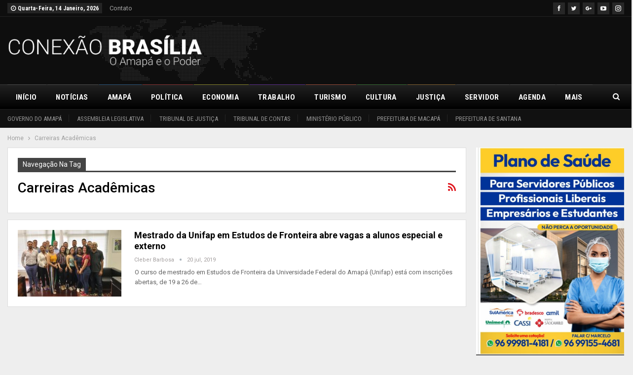

--- FILE ---
content_type: text/html; charset=UTF-8
request_url: https://www.conexaobrasilia.com/tag/carreiras-academicas/
body_size: 17156
content:
	<!DOCTYPE html>
		<!--[if IE 8]>
	<html class="ie ie8" lang="pt-BR"> <![endif]-->
	<!--[if IE 9]>
	<html class="ie ie9" lang="pt-BR"> <![endif]-->
	<!--[if gt IE 9]><!-->
<html lang="pt-BR"> <!--<![endif]-->
	<head>
				<meta charset="UTF-8">
		<meta http-equiv="X-UA-Compatible" content="IE=edge">
		<meta name="viewport" content="width=device-width, initial-scale=1.0">
		<link rel="pingback" href="https://www.conexaobrasilia.com/xmlrpc.php"/>

		<title>Carreiras Acadêmicas &#8211; Conexão Brasília</title>
<meta name='robots' content='max-image-preview:large' />
	<style>img:is([sizes="auto" i], [sizes^="auto," i]) { contain-intrinsic-size: 3000px 1500px }</style>
	
<!-- Better Open Graph, Schema.org & Twitter Integration -->
<meta property="og:locale" content="pt_br"/>
<meta property="og:site_name" content="Conexão Brasília"/>
<meta property="og:url" content="https://www.conexaobrasilia.com/tag/carreiras-academicas/"/>
<meta property="og:title" content="Archives"/>
<meta property="og:description" content="O Amapá e o Poder"/>
<meta property="og:type" content="website"/>
<meta name="twitter:card" content="summary"/>
<meta name="twitter:url" content="https://www.conexaobrasilia.com/tag/carreiras-academicas/"/>
<meta name="twitter:title" content="Archives"/>
<meta name="twitter:description" content="O Amapá e o Poder"/>
<!-- / Better Open Graph, Schema.org & Twitter Integration. -->
<link rel='dns-prefetch' href='//fonts.googleapis.com' />
<link rel="alternate" type="application/rss+xml" title="Feed para Conexão Brasília &raquo;" href="https://www.conexaobrasilia.com/feed/" />
<link rel="alternate" type="application/rss+xml" title="Feed de comentários para Conexão Brasília &raquo;" href="https://www.conexaobrasilia.com/comments/feed/" />
<link rel="alternate" type="application/rss+xml" title="Feed de tag para Conexão Brasília &raquo; Carreiras Acadêmicas" href="https://www.conexaobrasilia.com/tag/carreiras-academicas/feed/" />
<script type="text/javascript">
/* <![CDATA[ */
window._wpemojiSettings = {"baseUrl":"https:\/\/s.w.org\/images\/core\/emoji\/15.0.3\/72x72\/","ext":".png","svgUrl":"https:\/\/s.w.org\/images\/core\/emoji\/15.0.3\/svg\/","svgExt":".svg","source":{"concatemoji":"https:\/\/www.conexaobrasilia.com\/wp-includes\/js\/wp-emoji-release.min.js?ver=6.7.4"}};
/*! This file is auto-generated */
!function(i,n){var o,s,e;function c(e){try{var t={supportTests:e,timestamp:(new Date).valueOf()};sessionStorage.setItem(o,JSON.stringify(t))}catch(e){}}function p(e,t,n){e.clearRect(0,0,e.canvas.width,e.canvas.height),e.fillText(t,0,0);var t=new Uint32Array(e.getImageData(0,0,e.canvas.width,e.canvas.height).data),r=(e.clearRect(0,0,e.canvas.width,e.canvas.height),e.fillText(n,0,0),new Uint32Array(e.getImageData(0,0,e.canvas.width,e.canvas.height).data));return t.every(function(e,t){return e===r[t]})}function u(e,t,n){switch(t){case"flag":return n(e,"\ud83c\udff3\ufe0f\u200d\u26a7\ufe0f","\ud83c\udff3\ufe0f\u200b\u26a7\ufe0f")?!1:!n(e,"\ud83c\uddfa\ud83c\uddf3","\ud83c\uddfa\u200b\ud83c\uddf3")&&!n(e,"\ud83c\udff4\udb40\udc67\udb40\udc62\udb40\udc65\udb40\udc6e\udb40\udc67\udb40\udc7f","\ud83c\udff4\u200b\udb40\udc67\u200b\udb40\udc62\u200b\udb40\udc65\u200b\udb40\udc6e\u200b\udb40\udc67\u200b\udb40\udc7f");case"emoji":return!n(e,"\ud83d\udc26\u200d\u2b1b","\ud83d\udc26\u200b\u2b1b")}return!1}function f(e,t,n){var r="undefined"!=typeof WorkerGlobalScope&&self instanceof WorkerGlobalScope?new OffscreenCanvas(300,150):i.createElement("canvas"),a=r.getContext("2d",{willReadFrequently:!0}),o=(a.textBaseline="top",a.font="600 32px Arial",{});return e.forEach(function(e){o[e]=t(a,e,n)}),o}function t(e){var t=i.createElement("script");t.src=e,t.defer=!0,i.head.appendChild(t)}"undefined"!=typeof Promise&&(o="wpEmojiSettingsSupports",s=["flag","emoji"],n.supports={everything:!0,everythingExceptFlag:!0},e=new Promise(function(e){i.addEventListener("DOMContentLoaded",e,{once:!0})}),new Promise(function(t){var n=function(){try{var e=JSON.parse(sessionStorage.getItem(o));if("object"==typeof e&&"number"==typeof e.timestamp&&(new Date).valueOf()<e.timestamp+604800&&"object"==typeof e.supportTests)return e.supportTests}catch(e){}return null}();if(!n){if("undefined"!=typeof Worker&&"undefined"!=typeof OffscreenCanvas&&"undefined"!=typeof URL&&URL.createObjectURL&&"undefined"!=typeof Blob)try{var e="postMessage("+f.toString()+"("+[JSON.stringify(s),u.toString(),p.toString()].join(",")+"));",r=new Blob([e],{type:"text/javascript"}),a=new Worker(URL.createObjectURL(r),{name:"wpTestEmojiSupports"});return void(a.onmessage=function(e){c(n=e.data),a.terminate(),t(n)})}catch(e){}c(n=f(s,u,p))}t(n)}).then(function(e){for(var t in e)n.supports[t]=e[t],n.supports.everything=n.supports.everything&&n.supports[t],"flag"!==t&&(n.supports.everythingExceptFlag=n.supports.everythingExceptFlag&&n.supports[t]);n.supports.everythingExceptFlag=n.supports.everythingExceptFlag&&!n.supports.flag,n.DOMReady=!1,n.readyCallback=function(){n.DOMReady=!0}}).then(function(){return e}).then(function(){var e;n.supports.everything||(n.readyCallback(),(e=n.source||{}).concatemoji?t(e.concatemoji):e.wpemoji&&e.twemoji&&(t(e.twemoji),t(e.wpemoji)))}))}((window,document),window._wpemojiSettings);
/* ]]> */
</script>
<style id='wp-emoji-styles-inline-css' type='text/css'>

	img.wp-smiley, img.emoji {
		display: inline !important;
		border: none !important;
		box-shadow: none !important;
		height: 1em !important;
		width: 1em !important;
		margin: 0 0.07em !important;
		vertical-align: -0.1em !important;
		background: none !important;
		padding: 0 !important;
	}
</style>
<link rel='stylesheet' id='wp-block-library-css' href='https://www.conexaobrasilia.com/wp-includes/css/dist/block-library/style.min.css?ver=6.7.4' type='text/css' media='all' />
<style id='classic-theme-styles-inline-css' type='text/css'>
/*! This file is auto-generated */
.wp-block-button__link{color:#fff;background-color:#32373c;border-radius:9999px;box-shadow:none;text-decoration:none;padding:calc(.667em + 2px) calc(1.333em + 2px);font-size:1.125em}.wp-block-file__button{background:#32373c;color:#fff;text-decoration:none}
</style>
<style id='global-styles-inline-css' type='text/css'>
:root{--wp--preset--aspect-ratio--square: 1;--wp--preset--aspect-ratio--4-3: 4/3;--wp--preset--aspect-ratio--3-4: 3/4;--wp--preset--aspect-ratio--3-2: 3/2;--wp--preset--aspect-ratio--2-3: 2/3;--wp--preset--aspect-ratio--16-9: 16/9;--wp--preset--aspect-ratio--9-16: 9/16;--wp--preset--color--black: #000000;--wp--preset--color--cyan-bluish-gray: #abb8c3;--wp--preset--color--white: #ffffff;--wp--preset--color--pale-pink: #f78da7;--wp--preset--color--vivid-red: #cf2e2e;--wp--preset--color--luminous-vivid-orange: #ff6900;--wp--preset--color--luminous-vivid-amber: #fcb900;--wp--preset--color--light-green-cyan: #7bdcb5;--wp--preset--color--vivid-green-cyan: #00d084;--wp--preset--color--pale-cyan-blue: #8ed1fc;--wp--preset--color--vivid-cyan-blue: #0693e3;--wp--preset--color--vivid-purple: #9b51e0;--wp--preset--gradient--vivid-cyan-blue-to-vivid-purple: linear-gradient(135deg,rgba(6,147,227,1) 0%,rgb(155,81,224) 100%);--wp--preset--gradient--light-green-cyan-to-vivid-green-cyan: linear-gradient(135deg,rgb(122,220,180) 0%,rgb(0,208,130) 100%);--wp--preset--gradient--luminous-vivid-amber-to-luminous-vivid-orange: linear-gradient(135deg,rgba(252,185,0,1) 0%,rgba(255,105,0,1) 100%);--wp--preset--gradient--luminous-vivid-orange-to-vivid-red: linear-gradient(135deg,rgba(255,105,0,1) 0%,rgb(207,46,46) 100%);--wp--preset--gradient--very-light-gray-to-cyan-bluish-gray: linear-gradient(135deg,rgb(238,238,238) 0%,rgb(169,184,195) 100%);--wp--preset--gradient--cool-to-warm-spectrum: linear-gradient(135deg,rgb(74,234,220) 0%,rgb(151,120,209) 20%,rgb(207,42,186) 40%,rgb(238,44,130) 60%,rgb(251,105,98) 80%,rgb(254,248,76) 100%);--wp--preset--gradient--blush-light-purple: linear-gradient(135deg,rgb(255,206,236) 0%,rgb(152,150,240) 100%);--wp--preset--gradient--blush-bordeaux: linear-gradient(135deg,rgb(254,205,165) 0%,rgb(254,45,45) 50%,rgb(107,0,62) 100%);--wp--preset--gradient--luminous-dusk: linear-gradient(135deg,rgb(255,203,112) 0%,rgb(199,81,192) 50%,rgb(65,88,208) 100%);--wp--preset--gradient--pale-ocean: linear-gradient(135deg,rgb(255,245,203) 0%,rgb(182,227,212) 50%,rgb(51,167,181) 100%);--wp--preset--gradient--electric-grass: linear-gradient(135deg,rgb(202,248,128) 0%,rgb(113,206,126) 100%);--wp--preset--gradient--midnight: linear-gradient(135deg,rgb(2,3,129) 0%,rgb(40,116,252) 100%);--wp--preset--font-size--small: 13px;--wp--preset--font-size--medium: 20px;--wp--preset--font-size--large: 36px;--wp--preset--font-size--x-large: 42px;--wp--preset--spacing--20: 0.44rem;--wp--preset--spacing--30: 0.67rem;--wp--preset--spacing--40: 1rem;--wp--preset--spacing--50: 1.5rem;--wp--preset--spacing--60: 2.25rem;--wp--preset--spacing--70: 3.38rem;--wp--preset--spacing--80: 5.06rem;--wp--preset--shadow--natural: 6px 6px 9px rgba(0, 0, 0, 0.2);--wp--preset--shadow--deep: 12px 12px 50px rgba(0, 0, 0, 0.4);--wp--preset--shadow--sharp: 6px 6px 0px rgba(0, 0, 0, 0.2);--wp--preset--shadow--outlined: 6px 6px 0px -3px rgba(255, 255, 255, 1), 6px 6px rgba(0, 0, 0, 1);--wp--preset--shadow--crisp: 6px 6px 0px rgba(0, 0, 0, 1);}:where(.is-layout-flex){gap: 0.5em;}:where(.is-layout-grid){gap: 0.5em;}body .is-layout-flex{display: flex;}.is-layout-flex{flex-wrap: wrap;align-items: center;}.is-layout-flex > :is(*, div){margin: 0;}body .is-layout-grid{display: grid;}.is-layout-grid > :is(*, div){margin: 0;}:where(.wp-block-columns.is-layout-flex){gap: 2em;}:where(.wp-block-columns.is-layout-grid){gap: 2em;}:where(.wp-block-post-template.is-layout-flex){gap: 1.25em;}:where(.wp-block-post-template.is-layout-grid){gap: 1.25em;}.has-black-color{color: var(--wp--preset--color--black) !important;}.has-cyan-bluish-gray-color{color: var(--wp--preset--color--cyan-bluish-gray) !important;}.has-white-color{color: var(--wp--preset--color--white) !important;}.has-pale-pink-color{color: var(--wp--preset--color--pale-pink) !important;}.has-vivid-red-color{color: var(--wp--preset--color--vivid-red) !important;}.has-luminous-vivid-orange-color{color: var(--wp--preset--color--luminous-vivid-orange) !important;}.has-luminous-vivid-amber-color{color: var(--wp--preset--color--luminous-vivid-amber) !important;}.has-light-green-cyan-color{color: var(--wp--preset--color--light-green-cyan) !important;}.has-vivid-green-cyan-color{color: var(--wp--preset--color--vivid-green-cyan) !important;}.has-pale-cyan-blue-color{color: var(--wp--preset--color--pale-cyan-blue) !important;}.has-vivid-cyan-blue-color{color: var(--wp--preset--color--vivid-cyan-blue) !important;}.has-vivid-purple-color{color: var(--wp--preset--color--vivid-purple) !important;}.has-black-background-color{background-color: var(--wp--preset--color--black) !important;}.has-cyan-bluish-gray-background-color{background-color: var(--wp--preset--color--cyan-bluish-gray) !important;}.has-white-background-color{background-color: var(--wp--preset--color--white) !important;}.has-pale-pink-background-color{background-color: var(--wp--preset--color--pale-pink) !important;}.has-vivid-red-background-color{background-color: var(--wp--preset--color--vivid-red) !important;}.has-luminous-vivid-orange-background-color{background-color: var(--wp--preset--color--luminous-vivid-orange) !important;}.has-luminous-vivid-amber-background-color{background-color: var(--wp--preset--color--luminous-vivid-amber) !important;}.has-light-green-cyan-background-color{background-color: var(--wp--preset--color--light-green-cyan) !important;}.has-vivid-green-cyan-background-color{background-color: var(--wp--preset--color--vivid-green-cyan) !important;}.has-pale-cyan-blue-background-color{background-color: var(--wp--preset--color--pale-cyan-blue) !important;}.has-vivid-cyan-blue-background-color{background-color: var(--wp--preset--color--vivid-cyan-blue) !important;}.has-vivid-purple-background-color{background-color: var(--wp--preset--color--vivid-purple) !important;}.has-black-border-color{border-color: var(--wp--preset--color--black) !important;}.has-cyan-bluish-gray-border-color{border-color: var(--wp--preset--color--cyan-bluish-gray) !important;}.has-white-border-color{border-color: var(--wp--preset--color--white) !important;}.has-pale-pink-border-color{border-color: var(--wp--preset--color--pale-pink) !important;}.has-vivid-red-border-color{border-color: var(--wp--preset--color--vivid-red) !important;}.has-luminous-vivid-orange-border-color{border-color: var(--wp--preset--color--luminous-vivid-orange) !important;}.has-luminous-vivid-amber-border-color{border-color: var(--wp--preset--color--luminous-vivid-amber) !important;}.has-light-green-cyan-border-color{border-color: var(--wp--preset--color--light-green-cyan) !important;}.has-vivid-green-cyan-border-color{border-color: var(--wp--preset--color--vivid-green-cyan) !important;}.has-pale-cyan-blue-border-color{border-color: var(--wp--preset--color--pale-cyan-blue) !important;}.has-vivid-cyan-blue-border-color{border-color: var(--wp--preset--color--vivid-cyan-blue) !important;}.has-vivid-purple-border-color{border-color: var(--wp--preset--color--vivid-purple) !important;}.has-vivid-cyan-blue-to-vivid-purple-gradient-background{background: var(--wp--preset--gradient--vivid-cyan-blue-to-vivid-purple) !important;}.has-light-green-cyan-to-vivid-green-cyan-gradient-background{background: var(--wp--preset--gradient--light-green-cyan-to-vivid-green-cyan) !important;}.has-luminous-vivid-amber-to-luminous-vivid-orange-gradient-background{background: var(--wp--preset--gradient--luminous-vivid-amber-to-luminous-vivid-orange) !important;}.has-luminous-vivid-orange-to-vivid-red-gradient-background{background: var(--wp--preset--gradient--luminous-vivid-orange-to-vivid-red) !important;}.has-very-light-gray-to-cyan-bluish-gray-gradient-background{background: var(--wp--preset--gradient--very-light-gray-to-cyan-bluish-gray) !important;}.has-cool-to-warm-spectrum-gradient-background{background: var(--wp--preset--gradient--cool-to-warm-spectrum) !important;}.has-blush-light-purple-gradient-background{background: var(--wp--preset--gradient--blush-light-purple) !important;}.has-blush-bordeaux-gradient-background{background: var(--wp--preset--gradient--blush-bordeaux) !important;}.has-luminous-dusk-gradient-background{background: var(--wp--preset--gradient--luminous-dusk) !important;}.has-pale-ocean-gradient-background{background: var(--wp--preset--gradient--pale-ocean) !important;}.has-electric-grass-gradient-background{background: var(--wp--preset--gradient--electric-grass) !important;}.has-midnight-gradient-background{background: var(--wp--preset--gradient--midnight) !important;}.has-small-font-size{font-size: var(--wp--preset--font-size--small) !important;}.has-medium-font-size{font-size: var(--wp--preset--font-size--medium) !important;}.has-large-font-size{font-size: var(--wp--preset--font-size--large) !important;}.has-x-large-font-size{font-size: var(--wp--preset--font-size--x-large) !important;}
:where(.wp-block-post-template.is-layout-flex){gap: 1.25em;}:where(.wp-block-post-template.is-layout-grid){gap: 1.25em;}
:where(.wp-block-columns.is-layout-flex){gap: 2em;}:where(.wp-block-columns.is-layout-grid){gap: 2em;}
:root :where(.wp-block-pullquote){font-size: 1.5em;line-height: 1.6;}
</style>
<link rel='stylesheet' id='rs-plugin-settings-css' href='https://www.conexaobrasilia.com/wp-content/plugins/revslider/public/assets/css/settings.css?ver=5.4.8' type='text/css' media='all' />
<style id='rs-plugin-settings-inline-css' type='text/css'>
#rs-demo-id {}
</style>
<link rel='stylesheet' id='better-framework-main-fonts-css' href='https://fonts.googleapis.com/css?family=Roboto:400,700,500,400italic%7CRoboto+Condensed:700,400' type='text/css' media='all' />
<script type="text/javascript" src="https://www.conexaobrasilia.com/wp-includes/js/jquery/jquery.min.js?ver=3.7.1" id="jquery-core-js"></script>
<script type="text/javascript" src="https://www.conexaobrasilia.com/wp-includes/js/jquery/jquery-migrate.min.js?ver=3.4.1" id="jquery-migrate-js"></script>
<script type="text/javascript" src="https://www.conexaobrasilia.com/wp-content/plugins/revslider/public/assets/js/jquery.themepunch.tools.min.js?ver=5.4.8" id="tp-tools-js"></script>
<script type="text/javascript" src="https://www.conexaobrasilia.com/wp-content/plugins/revslider/public/assets/js/jquery.themepunch.revolution.min.js?ver=5.4.8" id="revmin-js"></script>
<!--[if lt IE 9]>
<script type="text/javascript" src="https://www.conexaobrasilia.com/wp-content/plugins/content-protector-pack/includes/libs/better-framework/assets/js/html5shiv.min.js?ver=3.10.2" id="bf-html5shiv-js"></script>
<![endif]-->
<!--[if lt IE 9]>
<script type="text/javascript" src="https://www.conexaobrasilia.com/wp-content/plugins/content-protector-pack/includes/libs/better-framework/assets/js/respond.min.js?ver=3.10.2" id="bf-respond-js"></script>
<![endif]-->
<link rel="https://api.w.org/" href="https://www.conexaobrasilia.com/wp-json/" /><link rel="alternate" title="JSON" type="application/json" href="https://www.conexaobrasilia.com/wp-json/wp/v2/tags/706" /><link rel="EditURI" type="application/rsd+xml" title="RSD" href="https://www.conexaobrasilia.com/xmlrpc.php?rsd" />
<meta name="generator" content="WordPress 6.7.4" />
<script src="[data-uri]"></script><meta property="fb:app_id" content="540164679725168">			<link rel="shortcut icon" href="https://www.conexaobrasilia.com/wp-content/uploads/2019/03/icone.png"><meta name="generator" content="Powered by WPBakery Page Builder - drag and drop page builder for WordPress."/>
<!--[if lte IE 9]><link rel="stylesheet" type="text/css" href="https://www.conexaobrasilia.com/wp-content/plugins/js_composer/assets/css/vc_lte_ie9.min.css" media="screen"><![endif]--><script type="application/ld+json">{
    "@context": "http:\/\/schema.org\/",
    "@type": "organization",
    "@id": "#organization",
    "logo": {
        "@type": "ImageObject",
        "url": "https:\/\/www.conexaobrasilia.com\/wp-content\/uploads\/2019\/07\/logo-conex\u00e3o2.png"
    },
    "url": "https:\/\/www.conexaobrasilia.com\/",
    "name": "Conex\u00e3o Bras\u00edlia",
    "description": "O Amap\u00e1 e o Poder"
}</script>
<script type="application/ld+json">{
    "@context": "http:\/\/schema.org\/",
    "@type": "WebSite",
    "name": "Conex\u00e3o Bras\u00edlia",
    "alternateName": "O Amap\u00e1 e o Poder",
    "url": "https:\/\/www.conexaobrasilia.com\/"
}</script>
<link rel='stylesheet' id='better-playlist' href='https://www.conexaobrasilia.com/wp-content/plugins/better-playlist/css/better-playlist.min.css' type='text/css' media='all' />
<link rel='stylesheet' id='bs-icons' href='https://www.conexaobrasilia.com/wp-content/plugins/content-protector-pack/includes/libs/better-framework/assets/css/bs-icons.css' type='text/css' media='all' />
<link rel='stylesheet' id='better-social-counter' href='https://www.conexaobrasilia.com/wp-content/plugins/better-social-counter/css/style.min.css' type='text/css' media='all' />
<link rel='stylesheet' id='bf-slick' href='https://www.conexaobrasilia.com/wp-content/plugins/content-protector-pack/includes/libs/better-framework/assets/css/slick.min.css' type='text/css' media='all' />
<link rel='stylesheet' id='br-numbers' href='https://fonts.googleapis.com/css?family=Oswald&text=0123456789./\%' type='text/css' media='all' />
<link rel='stylesheet' id='better-reviews' href='https://www.conexaobrasilia.com/wp-content/plugins/better-reviews/css/better-reviews.min.css' type='text/css' media='all' />
<link rel='stylesheet' id='blockquote-pack-pro' href='https://www.conexaobrasilia.com/wp-content/plugins/blockquote-pack-pro/css/blockquote-pack.min.css' type='text/css' media='all' />
<link rel='stylesheet' id='wp-embedder-pack-pro' href='https://www.conexaobrasilia.com/wp-content/plugins/wp-embedder-pack/assets/css/wpep.min.css' type='text/css' media='all' />
<link rel='stylesheet' id='pretty-photo' href='https://www.conexaobrasilia.com/wp-content/plugins/content-protector-pack/includes/libs/better-framework/assets/css/pretty-photo.min.css' type='text/css' media='all' />
<link rel='stylesheet' id='theme-libs' href='https://www.conexaobrasilia.com/wp-content/themes/publisher/css/theme-libs.min.css' type='text/css' media='all' />
<link rel='stylesheet' id='fontawesome' href='https://www.conexaobrasilia.com/wp-content/plugins/content-protector-pack/includes/libs/better-framework/assets/css/font-awesome.min.css' type='text/css' media='all' />
<link rel='stylesheet' id='publisher' href='https://www.conexaobrasilia.com/wp-content/themes/publisher/style-7.5.0.min.css' type='text/css' media='all' />
<link rel='stylesheet' id='publisher-theme-world-news' href='https://www.conexaobrasilia.com/wp-content/themes/publisher/includes/styles/world-news/style.min.css' type='text/css' media='all' />
<link rel='stylesheet' id='7.5.0-1761159467' href='https://www.conexaobrasilia.com/wp-content/bs-booster-cache/b2e43ba6bcd3d62f80361c8d7460dc95.css' type='text/css' media='all' />
<meta name="generator" content="Powered by Slider Revolution 5.4.8 - responsive, Mobile-Friendly Slider Plugin for WordPress with comfortable drag and drop interface." />
<link rel="icon" href="https://www.conexaobrasilia.com/wp-content/uploads/2019/03/cropped-icone-32x32.png" sizes="32x32" />
<link rel="icon" href="https://www.conexaobrasilia.com/wp-content/uploads/2019/03/cropped-icone-192x192.png" sizes="192x192" />
<link rel="apple-touch-icon" href="https://www.conexaobrasilia.com/wp-content/uploads/2019/03/cropped-icone-180x180.png" />
<meta name="msapplication-TileImage" content="https://www.conexaobrasilia.com/wp-content/uploads/2019/03/cropped-icone-270x270.png" />
<script type="text/javascript">function setREVStartSize(e){									
						try{ e.c=jQuery(e.c);var i=jQuery(window).width(),t=9999,r=0,n=0,l=0,f=0,s=0,h=0;
							if(e.responsiveLevels&&(jQuery.each(e.responsiveLevels,function(e,f){f>i&&(t=r=f,l=e),i>f&&f>r&&(r=f,n=e)}),t>r&&(l=n)),f=e.gridheight[l]||e.gridheight[0]||e.gridheight,s=e.gridwidth[l]||e.gridwidth[0]||e.gridwidth,h=i/s,h=h>1?1:h,f=Math.round(h*f),"fullscreen"==e.sliderLayout){var u=(e.c.width(),jQuery(window).height());if(void 0!=e.fullScreenOffsetContainer){var c=e.fullScreenOffsetContainer.split(",");if (c) jQuery.each(c,function(e,i){u=jQuery(i).length>0?u-jQuery(i).outerHeight(!0):u}),e.fullScreenOffset.split("%").length>1&&void 0!=e.fullScreenOffset&&e.fullScreenOffset.length>0?u-=jQuery(window).height()*parseInt(e.fullScreenOffset,0)/100:void 0!=e.fullScreenOffset&&e.fullScreenOffset.length>0&&(u-=parseInt(e.fullScreenOffset,0))}f=u}else void 0!=e.minHeight&&f<e.minHeight&&(f=e.minHeight);e.c.closest(".rev_slider_wrapper").css({height:f})					
						}catch(d){console.log("Failure at Presize of Slider:"+d)}						
					};</script>
<noscript><style type="text/css"> .wpb_animate_when_almost_visible { opacity: 1; }</style></noscript>	</head>

<body data-rsssl=1 class="archive tag tag-carreiras-academicas tag-706 active-light-box ltr close-rh page-layout-2-col-right full-width active-sticky-sidebar main-menu-sticky-smart active-ajax-search  bs-show-ha bs-show-ha-a wpb-js-composer js-comp-ver-5.5.5 vc_responsive bs-ll-a" dir="ltr">
		<div class="main-wrap content-main-wrap">
			<header id="header" class="site-header header-style-2 full-width" itemscope="itemscope" itemtype="https://schema.org/WPHeader">

		<section class="topbar topbar-style-1 hidden-xs hidden-xs">
	<div class="content-wrap">
		<div class="container">
			<div class="topbar-inner clearfix">

									<div class="section-links">
								<div  class="  better-studio-shortcode bsc-clearfix better-social-counter style-button not-colored in-4-col">
						<ul class="social-list bsc-clearfix"><li class="social-item facebook"><a href = "https://www.facebook.com/BetterSTU" target = "_blank" > <i class="item-icon bsfi-facebook" ></i><span class="item-title" > Likes </span> </a> </li> <li class="social-item twitter"><a href = "https://twitter.com/BetterSTU" target = "_blank" > <i class="item-icon bsfi-twitter" ></i><span class="item-title" > Followers </span> </a> </li> <li class="social-item google"><a href = "https://plus.google.com/116030018206526131828" target = "_blank" > <i class="item-icon bsfi-google" ></i><span class="item-title" > Followers </span> </a> </li> <li class="social-item youtube"><a href = "https://youtube.com/channel/betterstu" target = "_blank" > <i class="item-icon bsfi-youtube" ></i><span class="item-title" > Subscribers </span> </a> </li> <li class="social-item instagram"><a href = "https://instagram.com/betterstudio" target = "_blank" > <i class="item-icon bsfi-instagram" ></i><span class="item-title" > Followers </span> </a> </li> 			</ul>
		</div>
							</div>
				
				<div class="section-menu">
						<div id="menu-top" class="menu top-menu-wrapper" role="navigation" itemscope="itemscope" itemtype="https://schema.org/SiteNavigationElement">
		<nav class="top-menu-container">

			<ul id="top-navigation" class="top-menu menu clearfix bsm-pure">
									<li id="topbar-date" class="menu-item menu-item-date">
					<span
						class="topbar-date">quarta-feira, 14 janeiro, 2026</span>
					</li>
					<li id="menu-item-210" class="menu-item menu-item-type-post_type menu-item-object-page better-anim-fade menu-item-210"><a href="https://www.conexaobrasilia.com/bs-contact-us/">Contato</a></li>
			</ul>

		</nav>
	</div>
				</div>
			</div>
		</div>
	</div>
</section>
		<div class="header-inner">
			<div class="content-wrap">
				<div class="container">
					<div class="row">
						<div class="row-height">
							<div class="logo-col col-xs-4">
								<div class="col-inside">
									<div id="site-branding" class="site-branding">
	<p  id="site-title" class="logo h1 img-logo">
	<a href="https://www.conexaobrasilia.com/" itemprop="url" rel="home">
					<img id="site-logo" src="https://www.conexaobrasilia.com/wp-content/uploads/2019/07/logo-conexão2.png"
			     alt="Publisher"  data-bsrjs="https://www.conexaobrasilia.com/wp-content/uploads/2019/07/logo-conexão2.png"  />

			<span class="site-title">Publisher - O Amapá e o Poder</span>
				</a>
</p>
</div><!-- .site-branding -->
								</div>
							</div>
															<div class="sidebar-col col-xs-8">
									<div class="col-inside">
										<aside id="sidebar" class="sidebar" role="complementary" itemscope="itemscope" itemtype="https://schema.org/WPSideBar">
											<div class="mjtzpwol mjtzpwol-clearfix location-header_aside_logo mjtzpwol-align-right mjtzpwol-column-1"><div id="mjtzpwol-435-1927527396" class="mjtzpwol-container mjtzpwol-type-code " itemscope="" itemtype="https://schema.org/WPAdBlock" data-adid="435" data-type="code"><span id="mjtzpwol-435-1927527396-place"></span><script async src="//pagead2.googlesyndication.com/pagead/js/adsbygoogle.js"></script><script type="text/javascript">var betterads_screen_width = document.body.clientWidth;betterads_el = document.getElementById('mjtzpwol-435-1927527396');             if (betterads_el.getBoundingClientRect().width) {     betterads_el_width_raw = betterads_el_width = betterads_el.getBoundingClientRect().width;    } else {     betterads_el_width_raw = betterads_el_width = betterads_el.offsetWidth;    }        var size = ["125", "125"];    if ( betterads_el_width >= 728 )      betterads_el_width = ["728", "90"];    else if ( betterads_el_width >= 468 )     betterads_el_width = ["468", "60"];    else if ( betterads_el_width >= 336 )     betterads_el_width = ["336", "280"];    else if ( betterads_el_width >= 300 )     betterads_el_width = ["300", "250"];    else if ( betterads_el_width >= 250 )     betterads_el_width = ["250", "250"];    else if ( betterads_el_width >= 200 )     betterads_el_width = ["200", "200"];    else if ( betterads_el_width >= 180 )     betterads_el_width = ["180", "150"]; if ( betterads_screen_width >= 1140 ) {          document.getElementById('mjtzpwol-435-1927527396-place').innerHTML = '<ins class="adsbygoogle" style="display:inline-block;width:728px;height:90px"  data-ad-client="ca-pub-7756924082964039"  data-ad-slot="1320117422" ></ins>';          (adsbygoogle = window.adsbygoogle || []).push({});         }else if ( betterads_screen_width >= 1019  && betterads_screen_width < 1140 ) { document.getElementById('mjtzpwol-435-1927527396-place').innerHTML = '<ins class="adsbygoogle" style="display:inline-block;width:' + betterads_el_width[0] + 'px;height:' + betterads_el_width[1] + 'px"  data-ad-client="ca-pub-7756924082964039"  data-ad-slot="1320117422" ></ins>';         (adsbygoogle = window.adsbygoogle || []).push({});}else if ( betterads_screen_width >= 768  && betterads_screen_width < 1019 ) { document.getElementById('mjtzpwol-435-1927527396-place').innerHTML = '<ins class="adsbygoogle" style="display:inline-block;width:' + betterads_el_width[0] + 'px;height:' + betterads_el_width[1] + 'px"  data-ad-client="ca-pub-7756924082964039"  data-ad-slot="1320117422" ></ins>';         (adsbygoogle = window.adsbygoogle || []).push({});}else if ( betterads_screen_width < 768 ) { document.getElementById('mjtzpwol-435-1927527396-place').innerHTML = '<ins class="adsbygoogle" style="display:inline-block;width:' + betterads_el_width[0] + 'px;height:' + betterads_el_width[1] + 'px"  data-ad-client="ca-pub-7756924082964039"  data-ad-slot="1320117422" ></ins>';         (adsbygoogle = window.adsbygoogle || []).push({});}</script></div></div>										</aside>
									</div>
								</div>
														</div>
					</div>
				</div>
			</div>
		</div>

		<div id="menu-main" class="menu main-menu-wrapper show-search-item menu-actions-btn-width-1" role="navigation" itemscope="itemscope" itemtype="https://schema.org/SiteNavigationElement">
	<div class="main-menu-inner">
		<div class="content-wrap">
			<div class="container">

				<nav class="main-menu-container">
					<ul id="main-navigation" class="main-menu menu bsm-pure clearfix">
						<li id="menu-item-232" class="menu-item menu-item-type-post_type menu-item-object-page menu-item-home menu-item-has-children better-anim-fade menu-item-has-children menu-item-has-mega menu-item-mega-link-list menu-item-232"><a href="https://www.conexaobrasilia.com/">Início</a>
<!-- Mega Menu Start -->
	<div class="mega-menu mega-type-link-list">
		<ul class="mega-links">
				<li id="menu-item-428" class="menu-item menu-item-type-taxonomy menu-item-object-category menu-term-135 better-anim-fade menu-item-428"><a href="https://www.conexaobrasilia.com/category/gea/">Governo do Amapá</a></li>
	<li id="menu-item-434" class="menu-item menu-item-type-taxonomy menu-item-object-category menu-term-141 better-anim-fade menu-item-434"><a href="https://www.conexaobrasilia.com/category/alap/">Assembleia Legislativa</a></li>
	<li id="menu-item-429" class="menu-item menu-item-type-taxonomy menu-item-object-category menu-term-136 better-anim-fade menu-item-429"><a href="https://www.conexaobrasilia.com/category/tjap/">Tribunal de Justiça</a></li>
	<li id="menu-item-433" class="menu-item menu-item-type-taxonomy menu-item-object-category menu-term-138 better-anim-fade menu-item-433"><a href="https://www.conexaobrasilia.com/category/tce/">Tribunal de Contas</a></li>
	<li id="menu-item-430" class="menu-item menu-item-type-taxonomy menu-item-object-category menu-term-137 better-anim-fade menu-item-430"><a href="https://www.conexaobrasilia.com/category/mpe/">Ministério Público</a></li>
	<li id="menu-item-431" class="menu-item menu-item-type-taxonomy menu-item-object-category menu-term-139 better-anim-fade menu-item-431"><a href="https://www.conexaobrasilia.com/category/pmm/">Prefeitura de Macapá</a></li>
	<li id="menu-item-432" class="menu-item menu-item-type-taxonomy menu-item-object-category menu-term-140 better-anim-fade menu-item-432"><a href="https://www.conexaobrasilia.com/category/pms/">Prefeitura de Santana</a></li>
		</ul>
	</div>

<!-- Mega Menu End -->
</li>
<li id="menu-item-489" class="menu-item menu-item-type-post_type menu-item-object-page better-anim-fade menu-item-489"><a href="https://www.conexaobrasilia.com/noticias/">Notícias</a></li>
<li id="menu-item-231" class="menu-item menu-item-type-taxonomy menu-item-object-category menu-term-2 better-anim-fade menu-item-231"><a href="https://www.conexaobrasilia.com/category/amapa/">Amapá</a></li>
<li id="menu-item-233" class="menu-item menu-item-type-taxonomy menu-item-object-category menu-term-4 better-anim-fade menu-item-233"><a href="https://www.conexaobrasilia.com/category/politica/">Política</a></li>
<li id="menu-item-234" class="menu-item menu-item-type-taxonomy menu-item-object-category menu-term-5 better-anim-fade menu-item-234"><a href="https://www.conexaobrasilia.com/category/economia/">Economia</a></li>
<li id="menu-item-235" class="menu-item menu-item-type-taxonomy menu-item-object-category menu-term-6 better-anim-fade menu-item-235"><a href="https://www.conexaobrasilia.com/category/trabalho/">Trabalho</a></li>
<li id="menu-item-236" class="menu-item menu-item-type-taxonomy menu-item-object-category menu-term-7 better-anim-fade menu-item-236"><a href="https://www.conexaobrasilia.com/category/turismo/">Turismo</a></li>
<li id="menu-item-237" class="menu-item menu-item-type-taxonomy menu-item-object-category menu-term-8 better-anim-fade menu-item-237"><a href="https://www.conexaobrasilia.com/category/cultura/">Cultura</a></li>
<li id="menu-item-238" class="menu-item menu-item-type-taxonomy menu-item-object-category menu-term-9 better-anim-fade menu-item-238"><a href="https://www.conexaobrasilia.com/category/justica/">Justiça</a></li>
<li id="menu-item-239" class="menu-item menu-item-type-taxonomy menu-item-object-category menu-term-11 better-anim-fade menu-item-239"><a href="https://www.conexaobrasilia.com/category/servidor/">Servidor</a></li>
<li id="menu-item-451" class="menu-item menu-item-type-taxonomy menu-item-object-category menu-term-153 better-anim-fade menu-item-451"><a href="https://www.conexaobrasilia.com/category/agenda/">Agenda</a></li>
<li id="menu-item-452" class="menu-item menu-item-type-taxonomy menu-item-object-category menu-term-154 better-anim-fade menu-item-452"><a href="https://www.conexaobrasilia.com/category/municipios/">Municípios</a></li>
					</ul><!-- #main-navigation -->
											<div class="menu-action-buttons width-1">
															<div class="search-container close">
									<span class="search-handler"><i class="fa fa-search"></i></span>

									<div class="search-box clearfix">
										<form role="search" method="get" class="search-form clearfix" action="https://www.conexaobrasilia.com">
	<input type="search" class="search-field"
	       placeholder="Pesquisa..."
	       value="" name="s"
	       title="Procurar por:"
	       autocomplete="off">
	<input type="submit" class="search-submit" value="Pesquisa">
</form><!-- .search-form -->
									</div>
								</div>
														</div>
										</nav><!-- .main-menu-container -->

			</div>
		</div>
	</div>
</div><!-- .menu -->
	</header><!-- .header -->
	<div class="rh-header clearfix dark deferred-block-exclude">
		<div class="rh-container clearfix">

			<div class="menu-container close">
				<span class="menu-handler"><span class="lines"></span></span>
			</div><!-- .menu-container -->

			<div class="logo-container rh-img-logo">
				<a href="https://www.conexaobrasilia.com/" itemprop="url" rel="home">
											<img src="https://www.conexaobrasilia.com/wp-content/uploads/2019/07/logo-conexão2.png"
						     alt="Conexão Brasília"  data-bsrjs="https://www.conexaobrasilia.com/wp-content/uploads/2019/07/logo-conexão2.png"  />				</a>
			</div><!-- .logo-container -->
		</div><!-- .rh-container -->
	</div><!-- .rh-header -->
<nav role="navigation" aria-label="Breadcrumbs" class="bf-breadcrumb clearfix bc-top-style"><div class="content-wrap"><div class="container bf-breadcrumb-container"><ul class="bf-breadcrumb-items" itemscope itemtype="http://schema.org/BreadcrumbList"><meta name="numberOfItems" content="2" /><meta name="itemListOrder" content="Ascending" /><li itemprop="itemListElement" itemscope itemtype="http://schema.org/ListItem" class="bf-breadcrumb-item bf-breadcrumb-begin"><a itemprop="item" href="https://www.conexaobrasilia.com" rel="home""><span itemprop='name'>Home</span><meta itemprop="position" content="1" /></a></li><li itemprop="itemListElement" itemscope itemtype="http://schema.org/ListItem" class="bf-breadcrumb-item bf-breadcrumb-end"><span itemprop='name'>Carreiras Acadêmicas</span><meta itemprop="position" content="2" /><meta itemprop="item" content="https://www.conexaobrasilia.com/tag/carreiras-academicas/"/></li></ul></div></div></nav><div class="content-wrap">
		<main id="content" class="content-container">

		<div class="container layout-2-col layout-2-col-1 layout-right-sidebar layout-bc-before">
			<div class="row main-section">
										<div class="col-sm-8 content-column">
							<section class="archive-title tag-title with-action">
	<div class="pre-title"><span>Navegação na tag</span></div>

	<div class="actions-container">
		<a class="rss-link" href="https://www.conexaobrasilia.com/tag/carreiras-academicas/feed/"><i class="fa fa-rss"></i></a>
	</div>

	<h1 class="page-heading"><span class="h-title">Carreiras Acadêmicas</span></h1>

	</section>
	<div class="listing listing-blog listing-blog-1 clearfix  columns-1">
		<article class="post-1586 type-post format-standard has-post-thumbnail   listing-item listing-item-blog  listing-item-blog-1 main-term-2 bsw-9 ">
		<div class="item-inner clearfix">
							<div class="featured clearfix">
										<a  title="Mestrado da Unifap em Estudos de Fronteira abre vagas a alunos especial e externo" data-src="https://www.conexaobrasilia.com/wp-content/uploads/2019/07/Mestrandos-professores-e-pesquisadores-do-curso-em-encontro-com-o-embaixador-do-Brasil-no-Suriname-210x136.jpg" data-bs-srcset="{&quot;baseurl&quot;:&quot;https:\/\/www.conexaobrasilia.com\/wp-content\/uploads\/2019\/07\/&quot;,&quot;sizes&quot;:{&quot;86&quot;:&quot;Mestrandos-professores-e-pesquisadores-do-curso-em-encontro-com-o-embaixador-do-Brasil-no-Suriname-86x64.jpg&quot;,&quot;210&quot;:&quot;Mestrandos-professores-e-pesquisadores-do-curso-em-encontro-com-o-embaixador-do-Brasil-no-Suriname-210x136.jpg&quot;,&quot;279&quot;:&quot;Mestrandos-professores-e-pesquisadores-do-curso-em-encontro-com-o-embaixador-do-Brasil-no-Suriname-279x220.jpg&quot;,&quot;357&quot;:&quot;Mestrandos-professores-e-pesquisadores-do-curso-em-encontro-com-o-embaixador-do-Brasil-no-Suriname-357x210.jpg&quot;,&quot;750&quot;:&quot;Mestrandos-professores-e-pesquisadores-do-curso-em-encontro-com-o-embaixador-do-Brasil-no-Suriname-750x430.jpg&quot;,&quot;1024&quot;:&quot;Mestrandos-professores-e-pesquisadores-do-curso-em-encontro-com-o-embaixador-do-Brasil-no-Suriname.jpg&quot;}}"							class="img-holder" href="https://www.conexaobrasilia.com/mestrado-em-estudos-de-fronteira-abre-vagas-para-alunos-especial-e-aluno-externo/"></a>
									</div>
			<h2 class="title">			<a href="https://www.conexaobrasilia.com/mestrado-em-estudos-de-fronteira-abre-vagas-para-alunos-especial-e-aluno-externo/" class="post-url post-title">
				Mestrado da Unifap em Estudos de Fronteira abre vagas a alunos especial e externo			</a>
			</h2>		<div class="post-meta">

							<a href="https://www.conexaobrasilia.com/author/administrador/"
				   title="Artigos de autor"
				   class="post-author-a">
					<i class="post-author author">
						Cleber Barbosa					</i>
				</a>
							<span class="time"><time class="post-published updated"
				                         datetime="2019-07-20T04:57:29+00:00">20 jul, 2019</time></span>
						</div>
						<div class="post-summary">
					O curso de mestrado em Estudos de Fronteira da Universidade Federal do Amapá (Unifap) está com inscrições abertas, de 19 a 26 de&hellip;				</div>
						</div>
	</article>
	</div>
							</div><!-- .content-column -->
												<div class="col-sm-4 sidebar-column sidebar-column-primary">
							<aside id="sidebar-primary-sidebar" class="sidebar" role="complementary" aria-label="Primary Sidebar Sidebar" itemscope="itemscope" itemtype="https://schema.org/WPSideBar">
	<div id="better-ads-5" class=" h-ni w-nt primary-sidebar-widget widget widget_better-ads"><div class="mjtzpwol mjtzpwol-clearfix  mjtzpwol-align-center mjtzpwol-column-1"><div id="mjtzpwol-1862-202175944" class="mjtzpwol-container mjtzpwol-type-image " itemscope="" itemtype="https://schema.org/WPAdBlock" data-adid="1862" data-type="image"><a itemprop="url" class="mjtzpwol-link" href="https://wa.me/5596991554681" target="_blank" ><img class="mjtzpwol-image" src="https://www.conexaobrasilia.com/wp-content/uploads/2024/03/WhatsApp-Image-2024-03-12-at-18.29.57.jpeg" alt="- Publicidade -" /></a></div></div></div><div id="better-ads-6" class=" h-ni w-nt primary-sidebar-widget widget widget_better-ads"><div class="mjtzpwol mjtzpwol-clearfix  mjtzpwol-align-center mjtzpwol-column-1"><div id="mjtzpwol-1325-1459830530" class="mjtzpwol-container mjtzpwol-type-image " itemscope="" itemtype="https://schema.org/WPAdBlock" data-adid="1325" data-type="image"><a itemprop="url" class="mjtzpwol-link" href="https://www.facebook.com/lojascenterkennedy/" target="_blank" ><img class="mjtzpwol-image" src="https://www.conexaobrasilia.com/wp-content/uploads/2020/06/WhatsApp-Image-2020-06-17-at-22.48.03.jpeg" alt="Center Kenedy Lateral" /></a></div></div></div><div id="better-ads-8" class=" h-ni w-nt primary-sidebar-widget widget widget_better-ads"><div class="mjtzpwol mjtzpwol-clearfix  mjtzpwol-align-center mjtzpwol-column-1"><div id="mjtzpwol-263-2067665845" class="mjtzpwol-container mjtzpwol-type-image " itemscope="" itemtype="https://schema.org/WPAdBlock" data-adid="263" data-type="image"><a itemprop="url" class="mjtzpwol-link" href="https://portfolio.3cliks.com/" target="_blank" ><img class="mjtzpwol-image" src="https://www.conexaobrasilia.com/wp-content/uploads/2024/05/banner-c3cliks-site.jpg" alt="- Publicidade -" /></a><p class='mjtzpwol-caption mjtzpwol-caption-below'>- Publicidade -</p></div></div></div><div id="better-ads-3" class=" h-ni w-nt primary-sidebar-widget widget widget_better-ads"><div class="mjtzpwol mjtzpwol-clearfix  mjtzpwol-align-center mjtzpwol-column-1"><div id="mjtzpwol-1451-1311450078" class="mjtzpwol-container mjtzpwol-type-custom_code " itemscope="" itemtype="https://schema.org/WPAdBlock" data-adid="1451" data-type="custom_code"><p class='mjtzpwol-caption mjtzpwol-caption-below'></p></div></div></div><div id="better-ads-2" class=" h-ni w-nt primary-sidebar-widget widget widget_better-ads"><div class="mjtzpwol mjtzpwol-clearfix  mjtzpwol-align-center mjtzpwol-column-1"><div id="mjtzpwol-252-331203159" class="mjtzpwol-container mjtzpwol-type-image " itemscope="" itemtype="https://schema.org/WPAdBlock" data-adid="252" data-type="image"><img class="mjtzpwol-image" src="https://www.conexaobrasilia.com/wp-content/uploads/2019/03/IMG_4831.jpg" alt="- Publicidade -" /><p class='mjtzpwol-caption mjtzpwol-caption-below'>- Publicidade -</p></div><div id="mjtzpwol-436-287567056" class="mjtzpwol-container mjtzpwol-type-code " itemscope="" itemtype="https://schema.org/WPAdBlock" data-adid="436" data-type="code"><span id="mjtzpwol-436-287567056-place"></span><script type="text/javascript">var betterads_screen_width = document.body.clientWidth;betterads_el = document.getElementById('mjtzpwol-436-287567056');             if (betterads_el.getBoundingClientRect().width) {     betterads_el_width_raw = betterads_el_width = betterads_el.getBoundingClientRect().width;    } else {     betterads_el_width_raw = betterads_el_width = betterads_el.offsetWidth;    }        var size = ["125", "125"];    if ( betterads_el_width >= 728 )      betterads_el_width = ["728", "90"];    else if ( betterads_el_width >= 468 )     betterads_el_width = ["468", "60"];    else if ( betterads_el_width >= 336 )     betterads_el_width = ["336", "280"];    else if ( betterads_el_width >= 300 )     betterads_el_width = ["300", "250"];    else if ( betterads_el_width >= 250 )     betterads_el_width = ["250", "250"];    else if ( betterads_el_width >= 200 )     betterads_el_width = ["200", "200"];    else if ( betterads_el_width >= 180 )     betterads_el_width = ["180", "150"]; if ( betterads_screen_width >= 1140 ) {          document.getElementById('mjtzpwol-436-287567056-place').innerHTML = '<ins class="adsbygoogle" style="display:inline-block;width:300px;height:250px"  data-ad-client="ca-pub-7756924082964039"  data-ad-slot="5558691436" ></ins>';          (adsbygoogle = window.adsbygoogle || []).push({});         }else if ( betterads_screen_width >= 1019  && betterads_screen_width < 1140 ) { document.getElementById('mjtzpwol-436-287567056-place').innerHTML = '<ins class="adsbygoogle" style="display:inline-block;width:' + betterads_el_width[0] + 'px;height:' + betterads_el_width[1] + 'px"  data-ad-client="ca-pub-7756924082964039"  data-ad-slot="5558691436" ></ins>';         (adsbygoogle = window.adsbygoogle || []).push({});}else if ( betterads_screen_width >= 768  && betterads_screen_width < 1019 ) { document.getElementById('mjtzpwol-436-287567056-place').innerHTML = '<ins class="adsbygoogle" style="display:inline-block;width:' + betterads_el_width[0] + 'px;height:' + betterads_el_width[1] + 'px"  data-ad-client="ca-pub-7756924082964039"  data-ad-slot="5558691436" ></ins>';         (adsbygoogle = window.adsbygoogle || []).push({});}else if ( betterads_screen_width < 768 ) { document.getElementById('mjtzpwol-436-287567056-place').innerHTML = '<ins class="adsbygoogle" style="display:inline-block;width:' + betterads_el_width[0] + 'px;height:' + betterads_el_width[1] + 'px"  data-ad-client="ca-pub-7756924082964039"  data-ad-slot="5558691436" ></ins>';         (adsbygoogle = window.adsbygoogle || []).push({});}</script></div></div></div><div id="bs-thumbnail-listing-1-2" class=" h-ni w-t primary-sidebar-widget widget widget_bs-thumbnail-listing-1"><div class=" bs-listing bs-listing-listing-thumbnail-1 bs-listing-single-tab">			<p class="section-heading sh-t3 sh-s1 main-term-none">

			
									<span class="h-text main-term-none main-link">
						 Mais Acessadas					</span>
				
			
			</p>
				<div class="listing listing-thumbnail listing-tb-1 clearfix columns-1">
		<div class="post-20895 type-post format-standard has-post-thumbnail   listing-item listing-item-thumbnail listing-item-tb-1 main-term-630">
	<div class="item-inner clearfix">
					<div class="featured featured-type-featured-image">
				<a  title="‘Passo estratégico para a segurança energética e geração de empregos para o Amapá’, destaca governador sobre licença de pesquisa da Petrobras" data-src="https://www.conexaobrasilia.com/wp-content/uploads/2025/10/GEA-0-86x64.jpg" data-bs-srcset="{&quot;baseurl&quot;:&quot;https:\/\/www.conexaobrasilia.com\/wp-content\/uploads\/2025\/10\/&quot;,&quot;sizes&quot;:{&quot;86&quot;:&quot;GEA-0-86x64.jpg&quot;,&quot;210&quot;:&quot;GEA-0-210x136.jpg&quot;,&quot;1358&quot;:&quot;GEA-0.jpg&quot;}}"						class="img-holder" href="https://www.conexaobrasilia.com/passo-estrategico-para-a-seguranca-energetica-e-geracao-de-empregos-para-o-amapa-destaca-governador-sobre-licenca-de-pesquisa-da-petrobras/"></a>
							</div>
		<p class="title">		<a href="https://www.conexaobrasilia.com/passo-estrategico-para-a-seguranca-energetica-e-geracao-de-empregos-para-o-amapa-destaca-governador-sobre-licenca-de-pesquisa-da-petrobras/" class="post-url post-title">
			‘Passo estratégico para a segurança energética e geração de&hellip;		</a>
		</p>	</div>
	</div >
	<div class="post-20891 type-post format-standard has-post-thumbnail   listing-item listing-item-thumbnail listing-item-tb-1 main-term-630">
	<div class="item-inner clearfix">
					<div class="featured featured-type-featured-image">
				<a  title="Programações do Teatro Municipal de Macapá iniciam a partir de quarta-feira (23)" data-src="https://www.conexaobrasilia.com/wp-content/uploads/2025/10/PMM-0-86x64.jpg" data-bs-srcset="{&quot;baseurl&quot;:&quot;https:\/\/www.conexaobrasilia.com\/wp-content\/uploads\/2025\/10\/&quot;,&quot;sizes&quot;:{&quot;86&quot;:&quot;PMM-0-86x64.jpg&quot;,&quot;210&quot;:&quot;PMM-0-210x136.jpg&quot;,&quot;1280&quot;:&quot;PMM-0.jpg&quot;}}"						class="img-holder" href="https://www.conexaobrasilia.com/programacoes-do-teatro-municipal-de-macapa-iniciam-a-partir-de-quarta-feira-23/"></a>
							</div>
		<p class="title">		<a href="https://www.conexaobrasilia.com/programacoes-do-teatro-municipal-de-macapa-iniciam-a-partir-de-quarta-feira-23/" class="post-url post-title">
			Programações do Teatro Municipal de Macapá iniciam a partir&hellip;		</a>
		</p>	</div>
	</div >
	<div class="post-20888 type-post format-standard has-post-thumbnail   listing-item listing-item-thumbnail listing-item-tb-1 main-term-630">
	<div class="item-inner clearfix">
					<div class="featured featured-type-featured-image">
				<a  title="Tribunal de Contas do Amapá lança 8ª edição do TCE na Comunidade que vai atender o município de Calçoene" data-src="https://www.conexaobrasilia.com/wp-content/uploads/2025/10/TCE-0-86x64.jpeg" data-bs-srcset="{&quot;baseurl&quot;:&quot;https:\/\/www.conexaobrasilia.com\/wp-content\/uploads\/2025\/10\/&quot;,&quot;sizes&quot;:{&quot;86&quot;:&quot;TCE-0-86x64.jpeg&quot;,&quot;210&quot;:&quot;TCE-0-210x136.jpeg&quot;,&quot;1173&quot;:&quot;TCE-0.jpeg&quot;}}"						class="img-holder" href="https://www.conexaobrasilia.com/tribunal-de-contas-do-amapa-lanca-8a-edicao-do-tce-na-comunidade-que-vai-atender-o-municipio-de-calcoene/"></a>
							</div>
		<p class="title">		<a href="https://www.conexaobrasilia.com/tribunal-de-contas-do-amapa-lanca-8a-edicao-do-tce-na-comunidade-que-vai-atender-o-municipio-de-calcoene/" class="post-url post-title">
			Tribunal de Contas do Amapá lança 8ª edição do TCE na&hellip;		</a>
		</p>	</div>
	</div >
	<div class="post-20882 type-post format-standard has-post-thumbnail   listing-item listing-item-thumbnail listing-item-tb-1 main-term-630">
	<div class="item-inner clearfix">
					<div class="featured featured-type-featured-image">
				<a  title="&#8220;Para a Petrobras, investir na cultura também é ajudar a desenvolver o país&#8221;" data-src="https://www.conexaobrasilia.com/wp-content/uploads/2025/10/Entrevista-1536x866-1-86x64.jpeg" data-bs-srcset="{&quot;baseurl&quot;:&quot;https:\/\/www.conexaobrasilia.com\/wp-content\/uploads\/2025\/10\/&quot;,&quot;sizes&quot;:{&quot;86&quot;:&quot;Entrevista-1536x866-1-86x64.jpeg&quot;,&quot;210&quot;:&quot;Entrevista-1536x866-1-210x136.jpeg&quot;,&quot;1536&quot;:&quot;Entrevista-1536x866-1.jpeg&quot;}}"						class="img-holder" href="https://www.conexaobrasilia.com/para-a-petrobras-investir-na-cultura-e-tambem-ajudar-a-desenvolver-o-pais/"></a>
							</div>
		<p class="title">		<a href="https://www.conexaobrasilia.com/para-a-petrobras-investir-na-cultura-e-tambem-ajudar-a-desenvolver-o-pais/" class="post-url post-title">
			&#8220;Para a Petrobras, investir na cultura também é ajudar&hellip;		</a>
		</p>	</div>
	</div >
	<div class="post-20874 type-post format-standard has-post-thumbnail   listing-item listing-item-thumbnail listing-item-tb-1 main-term-630">
	<div class="item-inner clearfix">
					<div class="featured featured-type-featured-image">
				<a  title="Governador do Amapá será homenageado pela Unesco por avanços na educação" data-src="https://www.conexaobrasilia.com/wp-content/uploads/2025/10/20250326115452-GC00029681-F00075500-86x64.jpg" data-bs-srcset="{&quot;baseurl&quot;:&quot;https:\/\/www.conexaobrasilia.com\/wp-content\/uploads\/2025\/10\/&quot;,&quot;sizes&quot;:{&quot;86&quot;:&quot;20250326115452-GC00029681-F00075500-86x64.jpg&quot;,&quot;210&quot;:&quot;20250326115452-GC00029681-F00075500-210x136.jpg&quot;,&quot;1400&quot;:&quot;20250326115452-GC00029681-F00075500.jpg&quot;}}"						class="img-holder" href="https://www.conexaobrasilia.com/governador-do-amapa-sera-homenageado-por-avancos-na-educacao-publica/"></a>
							</div>
		<p class="title">		<a href="https://www.conexaobrasilia.com/governador-do-amapa-sera-homenageado-por-avancos-na-educacao-publica/" class="post-url post-title">
			Governador do Amapá será homenageado pela Unesco por avanços&hellip;		</a>
		</p>	</div>
	</div >
	</div>
	</div></div></aside>
						</div><!-- .primary-sidebar-column -->
									</div><!-- .main-section -->
		</div>

	</main><!-- main -->
	</div><!-- .content-wrap -->
		</div><!-- .main-wrap -->
			<footer id="site-footer" class="site-footer full-width">
		<div class="footer-widgets light-text">
	<div class="content-wrap">
		<div class="container">
			<div class="row">
										<div class="col-sm-4">
							<aside id="sidebar-footer-1" class="sidebar" role="complementary" aria-label="Footer - Column 1 Sidebar" itemscope="itemscope" itemtype="https://schema.org/WPSideBar">
								<div id="bs-about-2" class=" h-ni w-nt footer-widget footer-column-1 widget widget_bs-about"><div  class="bs-shortcode bs-about ">
		<h4 class="about-title">
		<a href="#">				<img class="logo-image" src="https://www.conexaobrasilia.com/wp-content/uploads/2019/07/logo-conexão2.png"
				     alt="">
			</a>	</h4>
	<div class="about-text">
		<p>Portal ConexaoBrasilia.com é uma publicação da agência Conexão Brasília – Comunicação Assessoria e Marketing, tendo como diretor-geral o jornalista amapaense Cleber Barbosa (MTb. 054/DRT-AP).</p>
<p>         • Email: <a href="mailto:contato@conexaobrasilia.com">contato@conexaobrasilia.com</a><br />
         • WhasApp: (96) 99157-0022</p>
	</div>
			<div class="about-link heading-typo">
			<a href="#">Contact</a>
		</div>
	</div>
</div>							</aside>
						</div>
						<div class="col-sm-4">
							<aside id="sidebar-footer-2" class="sidebar" role="complementary" aria-label="Footer - Column 2 Sidebar" itemscope="itemscope" itemtype="https://schema.org/WPSideBar">
								
		<div id="recent-posts-2" class=" h-ni w-t footer-widget footer-column-2 widget widget_recent_entries">
		<div class="section-heading sh-t1 sh-s4"><span class="h-text">Notícias Recentes</span></div>
		<ul>
											<li>
					<a href="https://www.conexaobrasilia.com/passo-estrategico-para-a-seguranca-energetica-e-geracao-de-empregos-para-o-amapa-destaca-governador-sobre-licenca-de-pesquisa-da-petrobras/">‘Passo estratégico para a segurança energética e geração de empregos para o Amapá’, destaca governador sobre licença de pesquisa da Petrobras</a>
									</li>
											<li>
					<a href="https://www.conexaobrasilia.com/programacoes-do-teatro-municipal-de-macapa-iniciam-a-partir-de-quarta-feira-23/">Programações do Teatro Municipal de Macapá iniciam a partir de quarta-feira (23)</a>
									</li>
											<li>
					<a href="https://www.conexaobrasilia.com/tribunal-de-contas-do-amapa-lanca-8a-edicao-do-tce-na-comunidade-que-vai-atender-o-municipio-de-calcoene/">Tribunal de Contas do Amapá lança 8ª edição do TCE na Comunidade que vai atender o município de Calçoene</a>
									</li>
											<li>
					<a href="https://www.conexaobrasilia.com/para-a-petrobras-investir-na-cultura-e-tambem-ajudar-a-desenvolver-o-pais/">&#8220;Para a Petrobras, investir na cultura também é ajudar a desenvolver o país&#8221;</a>
									</li>
											<li>
					<a href="https://www.conexaobrasilia.com/governador-do-amapa-sera-homenageado-por-avancos-na-educacao-publica/">Governador do Amapá será homenageado pela Unesco por avanços na educação</a>
									</li>
					</ul>

		</div>							</aside>
						</div>
						<div class="col-sm-4">
							<aside id="sidebar-footer-3" class="sidebar" role="complementary" aria-label="Footer - Column 3 Sidebar" itemscope="itemscope" itemtype="https://schema.org/WPSideBar">
								<div id="bs-subscribe-newsletter-2" class=" h-ni w-t footer-widget footer-column-3 widget widget_bs-subscribe-newsletter"><div class="section-heading sh-t1 sh-s4"><span class="h-text">Boletim de Notícias</span></div>    <div  class="bs-shortcode bs-subscribe-newsletter bs-feedburner-newsletter ">
		
        <div class="subscribe-message">
			<p>Subscreva a nossa newsletter para se manter atualizado.</p>
        </div>

        <form method="post" action="//feedburner.google.com/fb/a/mailverify" class="bs-subscribe-feedburner clearfix"
              target="_blank">
            <input type="hidden" value="" name="uri"/>
            <input type="hidden" name="loc" value="pt_BR"/>
            <input type="text" id="feedburner-email" name="email" class="newsletter-email"
                   placeholder="Insira seu email .."/>
            <button class="newsletter-subscribe" name="submit"
                    type="submit">Se inscrever</button>

			        </form>

    </div>
</div>							</aside>
						</div>
									</div>
		</div>
	</div>
</div>
		<div class="copy-footer">
			<div class="content-wrap">
				<div class="container">
						<div class="row">
		<div class="col-lg-12">
			<div id="menu-footer" class="menu footer-menu-wrapper" role="navigation" itemscope="itemscope" itemtype="https://schema.org/SiteNavigationElement">
				<nav class="footer-menu-container">
					<ul id="footer-navigation" class="footer-menu menu clearfix">
						<li class="menu-item menu-item-type-post_type menu-item-object-page menu-item-home menu-item-has-children better-anim-fade menu-item-has-children menu-item-has-mega menu-item-mega-link-list menu-item-232"><a href="https://www.conexaobrasilia.com/">Início</a>
<!-- Mega Menu Start -->
	<div class="mega-menu mega-type-link-list">
		<ul class="mega-links">
				<li class="menu-item menu-item-type-taxonomy menu-item-object-category menu-term-135 better-anim-fade menu-item-428"><a href="https://www.conexaobrasilia.com/category/gea/">Governo do Amapá</a></li>
	<li class="menu-item menu-item-type-taxonomy menu-item-object-category menu-term-141 better-anim-fade menu-item-434"><a href="https://www.conexaobrasilia.com/category/alap/">Assembleia Legislativa</a></li>
	<li class="menu-item menu-item-type-taxonomy menu-item-object-category menu-term-136 better-anim-fade menu-item-429"><a href="https://www.conexaobrasilia.com/category/tjap/">Tribunal de Justiça</a></li>
	<li class="menu-item menu-item-type-taxonomy menu-item-object-category menu-term-138 better-anim-fade menu-item-433"><a href="https://www.conexaobrasilia.com/category/tce/">Tribunal de Contas</a></li>
	<li class="menu-item menu-item-type-taxonomy menu-item-object-category menu-term-137 better-anim-fade menu-item-430"><a href="https://www.conexaobrasilia.com/category/mpe/">Ministério Público</a></li>
	<li class="menu-item menu-item-type-taxonomy menu-item-object-category menu-term-139 better-anim-fade menu-item-431"><a href="https://www.conexaobrasilia.com/category/pmm/">Prefeitura de Macapá</a></li>
	<li class="menu-item menu-item-type-taxonomy menu-item-object-category menu-term-140 better-anim-fade menu-item-432"><a href="https://www.conexaobrasilia.com/category/pms/">Prefeitura de Santana</a></li>
		</ul>
	</div>

<!-- Mega Menu End -->
</li>
<li class="menu-item menu-item-type-post_type menu-item-object-page better-anim-fade menu-item-489"><a href="https://www.conexaobrasilia.com/noticias/">Notícias</a></li>
<li class="menu-item menu-item-type-taxonomy menu-item-object-category menu-term-2 better-anim-fade menu-item-231"><a href="https://www.conexaobrasilia.com/category/amapa/">Amapá</a></li>
<li class="menu-item menu-item-type-taxonomy menu-item-object-category menu-term-4 better-anim-fade menu-item-233"><a href="https://www.conexaobrasilia.com/category/politica/">Política</a></li>
<li class="menu-item menu-item-type-taxonomy menu-item-object-category menu-term-5 better-anim-fade menu-item-234"><a href="https://www.conexaobrasilia.com/category/economia/">Economia</a></li>
<li class="menu-item menu-item-type-taxonomy menu-item-object-category menu-term-6 better-anim-fade menu-item-235"><a href="https://www.conexaobrasilia.com/category/trabalho/">Trabalho</a></li>
<li class="menu-item menu-item-type-taxonomy menu-item-object-category menu-term-7 better-anim-fade menu-item-236"><a href="https://www.conexaobrasilia.com/category/turismo/">Turismo</a></li>
<li class="menu-item menu-item-type-taxonomy menu-item-object-category menu-term-8 better-anim-fade menu-item-237"><a href="https://www.conexaobrasilia.com/category/cultura/">Cultura</a></li>
<li class="menu-item menu-item-type-taxonomy menu-item-object-category menu-term-9 better-anim-fade menu-item-238"><a href="https://www.conexaobrasilia.com/category/justica/">Justiça</a></li>
<li class="menu-item menu-item-type-taxonomy menu-item-object-category menu-term-11 better-anim-fade menu-item-239"><a href="https://www.conexaobrasilia.com/category/servidor/">Servidor</a></li>
<li class="menu-item menu-item-type-taxonomy menu-item-object-category menu-term-153 better-anim-fade menu-item-451"><a href="https://www.conexaobrasilia.com/category/agenda/">Agenda</a></li>
<li class="menu-item menu-item-type-taxonomy menu-item-object-category menu-term-154 better-anim-fade menu-item-452"><a href="https://www.conexaobrasilia.com/category/municipios/">Municípios</a></li>
					</ul>
				</nav>
			</div>
		</div>
	</div>
					<div class="row footer-copy-row">
						<div class="copy-1 col-lg-6 col-md-6 col-sm-6 col-xs-12">
							© 2026 - Conexão Brasília. Todos os direitos reservados.						</div>
						<div class="copy-2 col-lg-6 col-md-6 col-sm-6 col-xs-12">
							Desenvolvido por: <a href="https://3cliks.com/">3 Cliks</a>						</div>
					</div>
				</div>
			</div>
		</div>
	</footer><!-- .footer -->
	<span class="back-top"><i class="fa fa-arrow-up"></i></span>


			<style type="text/css" media="print">

				* {
					display: none !important;
				}

				body, html {
					display: block !important;
				}

				#cpp-print-disabled {
					top: 0;
					left: 0;
					color: #111;
					width: 100%;
					height: 100%;
					min-height: 400px;
					z-index: 9999;
					position: fixed;
					font-size: 30px;
					text-align: center;
					background: #fcfcfc;

					padding-top: 200px;

					display: block !important;
				}
			</style>

			<div id="cpp-print-disabled" style="display: none;">
				You cannot print contents of this website.			</div>

			<script type="text/javascript" id="publisher-theme-pagination-js-extra">
/* <![CDATA[ */
var bs_pagination_loc = {"loading":"<div class=\"bs-loading\"><div><\/div><div><\/div><div><\/div><div><\/div><div><\/div><div><\/div><div><\/div><div><\/div><div><\/div><\/div>"};
/* ]]> */
</script>
<script type="text/javascript" id="better-reviews-js-extra">
/* <![CDATA[ */
var betterReviewsLoc = {"ajax_url":"https:\/\/www.conexaobrasilia.com\/wp-admin\/admin-ajax.php","cp":"\/"};
/* ]]> */
</script>
<script type="text/javascript" id="content-protector-pack-js-extra">
/* <![CDATA[ */
var cpp_loc = {"opt-3":["message","Iframe requests are blocked.",""]};
/* ]]> */
</script>
<script type="text/javascript" id="publisher-js-extra">
/* <![CDATA[ */
var publisher_theme_global_loc = {"page":{"boxed":"full-width"},"header":{"style":"style-2","boxed":"full-width"},"ajax_url":"https:\/\/www.conexaobrasilia.com\/wp-admin\/admin-ajax.php","loading":"<div class=\"bs-loading\"><div><\/div><div><\/div><div><\/div><div><\/div><div><\/div><div><\/div><div><\/div><div><\/div><div><\/div><\/div>","translations":{"tabs_all":"Todos","tabs_more":"Mais","lightbox_expand":"Expandir esta imagem","lightbox_close":"Fechar"},"lightbox":{"not_classes":""},"main_menu":{"more_menu":"enable"},"skyscraper":{"sticky_gap":30,"sticky":true,"position":"after-header"},"share":{"more":true},"refresh_googletagads":"1","notification":{"subscribe_msg":"By clicking the subscribe button you will never miss the new articles!","subscribed_msg":"You're subscribed to notifications","subscribe_btn":"Subscribe","subscribed_btn":"Unsubscribe"}};
var publisher_theme_ajax_search_loc = {"ajax_url":"https:\/\/www.conexaobrasilia.com\/wp-admin\/admin-ajax.php","previewMarkup":"<div class=\"ajax-search-results-wrapper ajax-search-no-product ajax-search-fullwidth\">\n\t<div class=\"ajax-search-results\">\n\t\t<div class=\"ajax-ajax-posts-list\">\n\t\t\t<div class=\"clean-title heading-typo\">\n\t\t\t\t<span>Postagens<\/span>\n\t\t\t<\/div>\n\t\t\t<div class=\"posts-lists\" data-section-name=\"posts\"><\/div>\n\t\t<\/div>\n\t\t<div class=\"ajax-taxonomy-list\">\n\t\t\t<div class=\"ajax-categories-columns\">\n\t\t\t\t<div class=\"clean-title heading-typo\">\n\t\t\t\t\t<span>Categorias<\/span>\n\t\t\t\t<\/div>\n\t\t\t\t<div class=\"posts-lists\" data-section-name=\"categories\"><\/div>\n\t\t\t<\/div>\n\t\t\t<div class=\"ajax-tags-columns\">\n\t\t\t\t<div class=\"clean-title heading-typo\">\n\t\t\t\t\t<span>Tags<\/span>\n\t\t\t\t<\/div>\n\t\t\t\t<div class=\"posts-lists\" data-section-name=\"tags\"><\/div>\n\t\t\t<\/div>\n\t\t<\/div>\n\t<\/div>\n<\/div>","full_width":"1"};
/* ]]> */
</script>
		<!--[if lt IE 9]>
		<script type='text/javascript'
		        src='https://cdnjs.cloudflare.com/ajax/libs/ace/1.2.8/ext-old_ie.js'></script>
		<![endif]-->
				<div class="rh-cover noscroll " >
			<span class="rh-close"></span>
			<div class="rh-panel rh-pm">
				<div class="rh-p-h">
											<span class="user-login">
													<span class="user-avatar user-avatar-icon"><i class="fa fa-user-circle"></i></span>
							Sign in						</span>				</div>

				<div class="rh-p-b">
										<div class="rh-c-m clearfix"></div>

											<form role="search" method="get" class="search-form" action="https://www.conexaobrasilia.com">
							<input type="search" class="search-field"
							       placeholder="Pesquisa..."
							       value="" name="s"
							       title="Procurar por:"
							       autocomplete="off">
						</form>
										</div>
			</div>
							<div class="rh-panel rh-p-u">
					<div class="rh-p-h">
						<span class="rh-back-menu"><i></i></span>
					</div>

					<div class="rh-p-b">
						<div  class="bs-shortcode bs-login-shortcode ">
		<div class="bs-login bs-type-login"  style="display:none">

					<div class="bs-login-panel bs-login-sign-panel bs-current-login-panel">
								<form name="loginform"
				      action="https://www.conexaobrasilia.com/wp-login.php" method="post">

					
					<div class="login-header">
						<span class="login-icon fa fa-user-circle main-color"></span>
						<p>Welcome, Login to your account.</p>
					</div>
					
					<div class="login-field login-username">
						<input type="text" name="log" id="user_login" class="input"
						       value="" size="20"
						       placeholder="Username or Email..." required/>
					</div>

					<div class="login-field login-password">
						<input type="password" name="pwd" id="user_pass"
						       class="input"
						       value="" size="20" placeholder="Password..."
						       required/>
					</div>

					
					<div class="login-field">
						<a href="https://www.conexaobrasilia.com/wp-login.php?action=lostpassword&redirect_to=https%3A%2F%2Fwww.conexaobrasilia.com%2Ftag%2Fcarreiras-academicas%2F"
						   class="go-reset-panel">Forget password?</a>

													<span class="login-remember">
														<input class="remember-checkbox" name="rememberme" type="checkbox"
								       id="rememberme"
								       value="forever"  />
							<label class="remember-label">Remember me</label>
						</span>
											</div>

					
					<div class="login-field login-submit">
						<input type="submit" name="wp-submit"
						       class="button-primary login-btn"
						       value="Log In"/>
						<input type="hidden" name="redirect_to" value="https://www.conexaobrasilia.com/tag/carreiras-academicas/"/>
					</div>

									</form>
			</div>

			<div class="bs-login-panel bs-login-reset-panel">

				<span class="go-login-panel"><i
							class="fa fa-angle-left"></i> Sign in</span>

				<div class="bs-login-reset-panel-inner">
					<div class="login-header">
						<span class="login-icon fa fa-support"></span>
						<p>Recover your password.</p>
						<p>A password will be e-mailed to you.</p>
					</div>
										<form name="lostpasswordform" id="lostpasswordform"
					      action="https://www.conexaobrasilia.com/wp-login.php?action=lostpassword"
					      method="post">

						<div class="login-field reset-username">
							<input type="text" name="user_login" class="input" value=""
							       placeholder="Username or Email..."
							       required/>
						</div>

						
						<div class="login-field reset-submit">

							<input type="hidden" name="redirect_to" value=""/>
							<input type="submit" name="wp-submit" class="login-btn"
							       value="Send My Password"/>

						</div>
					</form>
				</div>
			</div>
			</div>
	</div>
					</div>
				</div>
						</div>
		<script type="text/javascript" src="https://www.conexaobrasilia.com/wp-content/plugins/better-adsmanager/js/advertising.min.js?ver=1.18.0" id="better-advertising-js"></script>
<script type="text/javascript" async="async" src="https://www.conexaobrasilia.com/wp-content/bs-booster-cache/65174ee5e53ebd3ddde948c0d2b0ec18.js?ver=6.7.4" id="bs-booster-js"></script>

<script>
var mjtzpwol=function(a){"use strict";return{init:function(){0==mjtzpwol.ads_state()&&mjtzpwol.blocked_ads_fallback()},ads_state:function(){return void 0!==window.better_ads_adblock},blocked_ads_fallback:function(){var t={};a(".mjtzpwol-container").each(function(){if("image"==a(this).data("type"))return 0;t[a(this).data("adid")]={element_id:a(this).attr("id"),ad_id:a(this).data("adid")}}),0!=t.length&&jQuery.ajax({url:'https://www.conexaobrasilia.com/wp-admin/admin-ajax.php',type:"POST",data:{action:"better_ads_manager_blocked_fallback",ads:t},success:function(t){var e=JSON.parse(t);a.each(e.ads,function(t,e){a("#"+e.element_id).html(e.code)})}})}}}(jQuery);jQuery(document).ready(function(){mjtzpwol.init()});

</script>

</body>
</html>

--- FILE ---
content_type: text/html; charset=utf-8
request_url: https://www.google.com/recaptcha/api2/aframe
body_size: 264
content:
<!DOCTYPE HTML><html><head><meta http-equiv="content-type" content="text/html; charset=UTF-8"></head><body><script nonce="fAlbaZrXditdlF2xflswGA">/** Anti-fraud and anti-abuse applications only. See google.com/recaptcha */ try{var clients={'sodar':'https://pagead2.googlesyndication.com/pagead/sodar?'};window.addEventListener("message",function(a){try{if(a.source===window.parent){var b=JSON.parse(a.data);var c=clients[b['id']];if(c){var d=document.createElement('img');d.src=c+b['params']+'&rc='+(localStorage.getItem("rc::a")?sessionStorage.getItem("rc::b"):"");window.document.body.appendChild(d);sessionStorage.setItem("rc::e",parseInt(sessionStorage.getItem("rc::e")||0)+1);localStorage.setItem("rc::h",'1768391512172');}}}catch(b){}});window.parent.postMessage("_grecaptcha_ready", "*");}catch(b){}</script></body></html>

--- FILE ---
content_type: text/css
request_url: https://www.conexaobrasilia.com/wp-content/bs-booster-cache/b2e43ba6bcd3d62f80361c8d7460dc95.css
body_size: 13919
content:
.mjtzpwol.location-header_before,.mjtzpwol.location-header_before:before{background-color:#f8f8f8}.mjtzpwol.location-header_before{padding-top:30px;padding-bottom:30px}.mjtzpwol.location-footer_after,.mjtzpwol.location-footer_after:after{background-color:#f8f8f8}.mjtzpwol.location-footer_after{padding-top:30px;padding-bottom:30px}.better-social-counter .item-title{font-family:"Helvetica Neue",Helvetica,Arial,sans-serif;font-weight:400;font-size:12px;text-transform:initial}.better-social-counter .item-count{font-family:"Helvetica Neue",Helvetica,Arial,sans-serif;font-weight:700;font-size:14px;text-transform:initial}.better-social-counter .item-name{font-family:"Helvetica Neue",Helvetica,Arial,sans-serif;font-weight:400;font-size:14px;text-transform:initial}.better-social-counter .item-title-join{font-family:"Helvetica Neue",Helvetica,Arial,sans-serif;font-weight:400;font-size:13px;text-transform:initial}.better-social-banner .banner-item .item-count{font-family:"Helvetica Neue",Helvetica,Arial,sans-serif;font-weight:300;font-size:22px;text-transform:uppercase}.better-social-banner .banner-item .item-title{font-family:"Helvetica Neue",Helvetica,Arial,sans-serif;font-weight:700;font-size:12px;text-transform:uppercase}.better-social-banner .banner-item .item-button{font-family:"Helvetica Neue",Helvetica,Arial,sans-serif;font-weight:700;font-size:13px;text-transform:uppercase}.page-layout-1-col .container,.page-layout-1-col .content-wrap,body.page-layout-1-col .boxed.site-header .main-menu-wrapper,body.page-layout-1-col .boxed.site-header.header-style-5 .content-wrap>.bs-pinning-wrapper>.bs-pinning-block,body.page-layout-1-col .boxed.site-header.header-style-6 .content-wrap>.bs-pinning-wrapper>.bs-pinning-block,body.page-layout-1-col .boxed.site-header.header-style-8 .content-wrap>.bs-pinning-wrapper>.bs-pinning-block,body.page-layout-1-col.boxed .main-wrap,.page-layout-2-col-right .container,.page-layout-2-col-right .content-wrap,body.page-layout-2-col-right.boxed .main-wrap,.page-layout-2-col-left .container,.page-layout-2-col-left .content-wrap,body.page-layout-2-col-left.boxed .main-wrap,.page-layout-1-col .bs-vc-content>.vc_row,.page-layout-1-col .bs-vc-content>.vc_vc_row,.page-layout-1-col .bs-vc-content .vc_row[data-vc-full-width=true]>.bs-vc-wrapper,.footer-instagram.boxed,.site-footer.boxed,.page-layout-1-col .bs-vc-content>.vc_row.vc_row-has-fill .upb-background-text.vc_row,.bs-injection.bs-injection-1-col>.vc_row,.bs-injection.bs-injection-1-col>.vc_vc_row,.bs-injection.bs-injection-1-col>.vc_row[data-vc-full-width=true]>.bs-vc-wrapper,.bs-injection.bs-injection-2-col>.vc_row,.bs-injection.bs-injection-2-col>.vc_vc_row,.bs-injection.bs-injection-2-col>.vc_row[data-vc-full-width=true]>.bs-vc-wrapper{max-width:1270px;width:100%}@media(min-width:768px){.layout-2-col .content-column,.bf-2-main-column-size{width:74.803%}}@media(min-width:768px){.layout-2-col .sidebar-column,.bf-2-primary-column-size{width:25.197%}}@media(min-width:768px){.layout-2-col.layout-2-col-2 .content-column{left:25.197%}}@media(min-width:768px){.rtl .layout-2-col.layout-2-col-2 .content-column{left:inherit;right:25.197%}}@media(min-width:768px){.layout-2-col.layout-2-col-2 .sidebar-column{right:74.803%}}@media(min-width:768px){.rtl .layout-2-col.layout-2-col-2 .sidebar-column{right:inherit;left:74.803%}}@media(max-width:1360px){.page-layout-1-col .bs-sks .bs-sksitem,.page-layout-2-col-right .bs-sks .bs-sksitem,.page-layout-2-col-left .bs-sks .bs-sksitem{display:none !important}}.page-layout-3-col-0 .container,.page-layout-3-col-0 .content-wrap,body.page-layout-3-col-0.boxed .main-wrap,.page-layout-3-col-1 .container,.page-layout-3-col-1 .content-wrap,body.page-layout-3-col-1.boxed .main-wrap,.page-layout-3-col-2 .container,.page-layout-3-col-2 .content-wrap,body.page-layout-3-col-2.boxed .main-wrap,.page-layout-3-col-3 .container,.page-layout-3-col-3 .content-wrap,body.page-layout-3-col-3.boxed .main-wrap,.page-layout-3-col-4 .container,.page-layout-3-col-4 .content-wrap,body.page-layout-3-col-4.boxed .main-wrap,.page-layout-3-col-5 .container,.page-layout-3-col-5 .content-wrap,body.page-layout-3-col-5.boxed .main-wrap,.page-layout-3-col-6 .container,.page-layout-3-col-6 .content-wrap,body.page-layout-3-col-6.boxed .main-wrap,body.boxed.page-layout-3-col .site-header.header-style-5 .content-wrap>.bs-pinning-wrapper>.bs-pinning-block,body.boxed.page-layout-3-col .site-header.header-style-6 .content-wrap>.bs-pinning-wrapper>.bs-pinning-block,body.boxed.page-layout-3-col .site-header.header-style-8 .content-wrap>.bs-pinning-wrapper>.bs-pinning-block,.layout-3-col-0 .bs-vc-content>.vc_row,.layout-3-col-0 .bs-vc-content>.vc_vc_row,.layout-3-col-0 .bs-vc-content .vc_row[data-vc-full-width=true]>.bs-vc-wrapper,.layout-3-col-0 .bs-vc-content>.vc_row.vc_row-has-fill .upb-background-text.vc_row,.bs-injection.bs-injection-3-col>.vc_row,.bs-injection.bs-injection-3-col>.vc_vc_row,.bs-injection.bs-injection-3-col>.vc_row[data-vc-full-width=true]>.bs-vc-wrapper{max-width:1270px;width:100%}@media(min-width:1000px){.layout-3-col .content-column,.bf-3-main-column-size{width:57.9%}}@media(min-width:1000px){.layout-3-col .sidebar-column-primary,.bf-3-primary-column-size{width:25.3%}}@media(min-width:1000px){.layout-3-col .sidebar-column-secondary,.bf-3-secondary-column-size{width:16.8%}}@media(max-width:1000px)and(min-width:768px){.layout-3-col .content-column{width:66.9%}}@media(max-width:1000px)and(min-width:768px){.layout-3-col .sidebar-column-primary{width:33.1%}}@media(max-width:767px)and(min-width:500px){.layout-3-col .sidebar-column-primary{width:54.3%}}@media(max-width:1360px){.page-layout-3-col-0 .bs-sks .bs-sksitem,.page-layout-3-col-1 .bs-sks .bs-sksitem,.page-layout-3-col-2 .bs-sks .bs-sksitem,.page-layout-3-col-3 .bs-sks .bs-sksitem,.page-layout-3-col-4 .bs-sks .bs-sksitem,.page-layout-3-col-5 .bs-sks .bs-sksitem,.page-layout-3-col-6 .bs-sks .bs-sksitem{display:none !important}}@media(min-width:1000px){.layout-3-col-2 .sidebar-column-primary{left:16.8%}}@media(min-width:1000px){.rtl .layout-3-col-2 .sidebar-column-primary{left:inherit;right:16.8%}}@media(min-width:1000px){.layout-3-col-2 .sidebar-column-secondary{right:25.3%}}@media(min-width:1000px){.rtl .layout-3-col-2 .sidebar-column-secondary{right:inherit;left:25.3%}}@media(min-width:1000px){.layout-3-col-3 .content-column{left:25.3%}}@media(min-width:1000px){.rtl .layout-3-col-3 .content-column{left:inherit;right:25.3%}}@media(min-width:1000px){.layout-3-col-3 .sidebar-column-primary{right:57.9%}}@media(min-width:1000px){.rtl .layout-3-col-3 .sidebar-column-primary{right:inherit;left:57.9%}}@media(min-width:1000px){.layout-3-col-4 .content-column{left:16.8%}}@media(min-width:1000px){.rtl .layout-3-col-4 .content-column{left:inherit;right:16.8%}}@media(min-width:1000px){.layout-3-col-4 .sidebar-column-primary{left:16.8%}}@media(min-width:1000px){.rtl .layout-3-col-4 .sidebar-column-primary{left:inherit;right:16.8%}}@media(min-width:1000px){.layout-3-col-4 .sidebar-column-secondary{right:83.2%}}@media(min-width:1000px){.rtl .layout-3-col-4 .sidebar-column-secondary{right:inherit;left:83.2%}}@media(min-width:1000px){.layout-3-col-5 .content-column{left:42.1%}}@media(min-width:1000px){.rtl .layout-3-col-5 .content-column{left:inherit;right:42.1%}}@media(min-width:1000px){.layout-3-col-5 .sidebar-column-primary{right:57.9%}}@media(min-width:1000px){.rtl .layout-3-col-5 .sidebar-column-primary{right:inherit;left:57.9%}}@media(min-width:1000px){.layout-3-col-5 .sidebar-column-secondary{right:57.9%}}@media(min-width:1000px){.rtl .layout-3-col-5 .sidebar-column-secondary{right:inherit;left:57.9%}}@media(min-width:1000px){.layout-3-col-6 .content-column{left:42.1%}}@media(min-width:1000px){.rtl .layout-3-col-6 .content-column{left:inherit;right:42.1%}}@media(min-width:1000px){.layout-3-col-6 .sidebar-column-primary{right:41.1%}}@media(min-width:1000px){.rtl .layout-3-col-6 .sidebar-column-primary{right:inherit;left:41.1%}}@media(min-width:1000px){.layout-3-col-6 .sidebar-column-secondary{right:83.2%}}@media(min-width:1000px){.rtl .layout-3-col-6 .sidebar-column-secondary{right:inherit;left:83.2%}}@media(max-width:1000px)and(min-width:768px){.layout-3-col-3 .content-column,.layout-3-col-5 .content-column,.layout-3-col-6 .content-column{left:33.1%}}@media(max-width:1000px)and(min-width:768px){.rtl .layout-3-col-3 .content-column,.rtl .layout-3-col-5 .content-column,.rtl .layout-3-col-6 .content-column{left:inherit;right:33.1%}}@media(max-width:1000px)and(min-width:768px){.layout-3-col-3 .sidebar-column-primary,.layout-3-col-5 .sidebar-column-primary,.layout-3-col-6 .sidebar-column-primary{right:66.9%}}@media(max-width:1000px)and(min-width:768px){.rtl .layout-3-col-3 .sidebar-column-primary,.rtl .layout-3-col-5 .sidebar-column-primary,.rtl .layout-3-col-6 .sidebar-column-primary{right:inherit;left:66.9%}}.col-xs-1,.col-sm-1,.col-md-1,.col-lg-1,.col-xs-2,.col-sm-2,.col-md-2,.col-lg-2,.col-xs-3,.col-sm-3,.col-md-3,.col-lg-3,.col-xs-4,.col-sm-4,.col-md-4,.col-lg-4,.col-xs-5,.col-sm-5,.col-md-5,.col-lg-5,.col-xs-6,.col-sm-6,.col-md-6,.col-lg-6,.col-xs-7,.col-sm-7,.col-md-7,.col-lg-7,.col-xs-8,.col-sm-8,.col-md-8,.col-lg-8,.col-xs-9,.col-sm-9,.col-md-9,.col-lg-9,.col-xs-10,.col-sm-10,.col-md-10,.col-lg-10,.col-xs-11,.col-sm-11,.col-md-11,.col-lg-11,.col-xs-12,.col-sm-12,.col-md-12,.col-lg-12,.vc_row .vc_column_container>.vc_column-inner,.container,.vc_column_container.vc_column_container,.vc_row.vc_column-gap-35,.vc_row.vc_column-gap-30,.vc_row.vc_column-gap-25,.vc_row.vc_column-gap-20,.vc_row.vc_column-gap-15,.vc_row.vc_column-gap-10,.vc_row.vc_column-gap-5,.vc_row.vc_column-gap-4,.vc_row.vc_column-gap-3,.vc_row.vc_column-gap-2,.vc_row.vc_column-gap-1{padding-left:10px;padding-right:10px}.vc_row.wpb_row,.row,.bs-vc-content .vc_row.vc_row-no-padding[data-vc-stretch-content="true"]{margin-left:-10px;margin-right:-10px}.vc_row.vc_inner{margin-left:-10px!important;margin-right:-10px!important}.widget,.entry-content .better-studio-shortcode,.better-studio-shortcode,.bs-shortcode,.bs-listing,.mjtzpwol,.content-column>div:last-child,.slider-style-18-container,.slider-style-16-container,.slider-style-8-container,.slider-style-2-container,.slider-style-4-container,.bsp-wrapper,.single-container,.content-column>div:last-child,.vc_row .vc_column-inner .wpb_content_element,.wc-account-content-wrap,.order-customer-detail,.order-detail-wrap,.slider-style-23-container{margin-bottom:20px}.archive-title{margin-bottom:13.333333333333px}.layout-1-col,.layout-2-col,.layout-3-col{margin-top:18px}.layout-1-col.layout-bc-before,.layout-2-col.layout-bc-before,.layout-3-col.layout-bc-before{margin-top:10px}.bs-vc-content>.vc_row.vc_row-fluid.vc_row-has-fill:first-child,.bs-listing.bs-listing-products .bs-slider-controls,.bs-listing.bs-listing-products .bs-pagination{margin-top:-18px!important}.vc_col-has-fill>.bs-vc-wrapper,.vc_row-has-fill+.vc_row-full-width+.vc_row>.bs-vc-wrapper>.wrapper-sticky>.bs-vc-column>.bs-vc-wrapper,.vc_row-has-fill+.vc_row-full-width+.vc_row>.bs-vc-wrapper>.bs-vc-column>.bs-vc-wrapper,.vc_row-has-fill+.vc_row>.bs-vc-wrapper>.bs-vc-column>.bs-vc-wrapper,.vc_row-has-fill+.vc_row>.bs-vc-wrapper>.wrapper-sticky>.bs-vc-column>.bs-vc-wrapper,.vc_row-has-fill+.vc_row>.wpb_column>.bs-vc-wrapper ,.vc_row-has-fill>.bs-vc-wrapper>.vc_column_container>.bs-vc-wrapper,.vc_row-has-fill>.wpb_column>.bs-vc-wrapper{padding-top:16.666666666667px!important}.vc_row-has-fill .wpb_wrapper>.bsp-wrapper:last-child,.vc_col-has-fill .wpb_wrapper>.bsp-wrapper:last-child,.vc_row-has-fill .wpb_wrapper>.bs-listing:last-child,.vc_col-has-fill .wpb_wrapper>.bs-listing:last-child,.main-section,#bbpress-forums #bbp-search-form,.vc_row-has-fill .wpb_wrapper>.mjtzpwol:last-child,.vc_col-has-fill .wpb_wrapper>.mjtzpwol:last-child,.vc_row-has-fill .wpb_wrapper>.bs-shortcode:last-child,.vc_col-has-fill .wpb_wrapper>.bs-shortcode:last-child,.vc_row-has-fill .wpb_wrapper>.better-studio-shortcode:last-child,.vc_col-has-fill .wpb_wrapper>.better-studio-shortcode:last-child{margin-bottom:16.666666666667px}.bs-listing-modern-grid-listing-3.bs-listing{margin-bottom:10px!important}.vc_row-has-fill .wpb_wrapper>.bs-listing-modern-grid-listing-3.bs-listing:last-child{margin-bottom:16.666666666667px!important}.single-container>.post-author,.post-related,.post-related+.comments-template,.post-related+.single-container,.post-related+.ajax-post-content,.comments-template,.comment-respond.comments-template,.mjtzpwol.adloc-post-before-author,.woocommerce-page div.product .woocommerce-tabs,.woocommerce-page div.product .related.products,.woocommerce .cart-collaterals .cart_totals,.woocommerce .cart-collaterals .cross-sells,.woocommerce-checkout-review-order-wrap,.woocommerce+.woocommerce,.woocommerce+.bs-shortcode,.up-sells.products,.single-container>.bs-newsletter-pack,body.single .content-column>.bs-newsletter-pack{margin-top:20px}.better-gcs-wrapper{margin-top:-20px}.slider-style-21-container,.slider-style-20-container,.slider-style-19-container,.slider-style-17-container,.slider-style-15-container,.slider-style-13-container,.slider-style-11-container,.slider-style-9-container,.slider-style-7-container,.slider-style-4-container.slider-container-1col,.slider-style-3-container,.slider-style-5-container,.slider-style-2-container.slider-container-1col,.slider-style-1-container,.slider-container+.bs-sks,.slider-style-22-container{padding-top:16.666666666667px;padding-bottom:20px;margin-bottom:-16.666666666667px}.slider-style-21-container.slider-bc-before,.slider-style-20-container.slider-bc-before,.slider-style-19-container.slider-bc-before,.slider-style-17-container.slider-bc-before,.slider-style-15-container.slider-bc-before,.slider-style-13-container.slider-bc-before,.slider-style-11-container.slider-bc-before,.slider-style-9-container.slider-bc-before,.slider-style-7-container.slider-bc-before,.slider-style-3-container.slider-bc-before,.slider-style-5-container.slider-bc-before,.slider-style-1-container.slider-bc-before,.slider-container.slider-bc-before+.bs-sks,.slider-style-22-container.slider-bc-before,.slider-style-23-container.slider-bc-before{padding-top:10px;padding-bottom:10px;margin-bottom:10px}.section-heading{margin-bottom:23px}@media only screen and (max-width :678px){.footer-widgets>.content-wrap>.container>.row>*{margin-bottom:16.666666666667px}}.bs-injection.bs-injection-before_footer,.bs-injection.bs-injection-after_footer{margin-top:16.666666666667px}.bs-injection.bs-injection-before_header,.bs-injection.bs-injection-after_header{padding-top:16.666666666667px}.single-container>.bs-push-noti.post-bottom,.single-container>.bs-push-noti.post-bottom+.post-author{margin-top:23px}.bs-push-noti.post-top{margin-bottom:23px!important}.site-header.header-style-1 .header-inner,.site-header.header-style-2 .header-inner,.site-header.header-style-3 .header-inner,.site-header.header-style-4 .header-inner,.site-header.header-style-7 .header-inner,.site-header.header-style-1.h-a-ad .header-inner,.site-header.header-style-4.h-a-ad .header-inner,.site-header.header-style-7.h-a-ad .header-inner{padding-top:20px}.site-header.header-style-1 .header-inner,.site-header.header-style-2 .header-inner,.site-header.header-style-3 .header-inner,.site-header.header-style-4 .header-inner,.site-header.header-style-7 .header-inner,.site-header.header-style-1.h-a-ad .header-inner,.site-header.header-style-4.h-a-ad .header-inner,.site-header.header-style-7.h-a-ad .header-inner{padding-bottom:20px}.main-bg-color,.main-menu.menu .sub-menu li.current-menu-item:hover>a:hover,.main-menu.menu .better-custom-badge,.off-canvas-menu .menu .better-custom-badge,ul.sub-menu.bs-pretty-tabs-elements .mega-menu.mega-type-link .mega-links>li:hover>a,.widget.widget_nav_menu .menu .better-custom-badge,.widget.widget_nav_menu ul.menu li>a:hover,.widget.widget_nav_menu ul.menu li.current-menu-item>a,.rh-header .menu-container .resp-menu .better-custom-badge,.bs-popular-categories .bs-popular-term-item:hover .term-count,.widget.widget_tag_cloud .tagcloud a:hover,span.dropcap.dropcap-square,span.dropcap.dropcap-circle,.better-control-nav li a.better-active,.better-control-nav li:hover a,.main-menu.menu>li:hover>a:before,.main-menu.menu>li.current-menu-parent>a:before,.main-menu.menu>li.current-menu-item>a:before,.main-slider .better-control-nav li a.better-active,.main-slider .better-control-nav li:hover a,.site-footer.color-scheme-dark .footer-widgets .widget.widget_tag_cloud .tagcloud a:hover,.site-footer.color-scheme-dark .footer-widgets .widget.widget_nav_menu ul.menu li a:hover,.entry-terms.via a:hover,.entry-terms.source a:hover,.entry-terms.post-tags a:hover,.comment-respond #cancel-comment-reply-link,.better-newsticker .heading,.better-newsticker .control-nav span:hover,.listing-item-text-1:hover .term-badges.floated .term-badge a,.term-badges.floated a,.archive-title .term-badges span.term-badge a:hover,.post-tp-1-header .term-badges a:hover,.archive-title .term-badges a:hover,.listing-item-tb-2:hover .term-badges.floated .term-badge a,.btn-bs-pagination:hover,.btn-bs-pagination.hover,.btn-bs-pagination.bs-pagination-in-loading,.bs-slider-dots .bs-slider-active>.bts-bs-dots-btn,.listing-item-classic:hover a.read-more,.bs-loading>div,.pagination.bs-links-pagination a:hover,.footer-widgets .bs-popular-categories .bs-popular-term-item:hover .term-count,.footer-widgets .widget .better-control-nav li a:hover,.footer-widgets .widget .better-control-nav li a.better-active,.bs-slider-2-item .content-container a.read-more:hover,.bs-slider-3-item .content-container a.read-more:hover,.main-menu.menu .sub-menu li.current-menu-item:hover>a,.main-menu.menu .sub-menu>li:hover>a,.bs-slider-2-item .term-badges.floated .term-badge a,.bs-slider-3-item .term-badges.floated .term-badge a,.listing-item-blog:hover a.read-more,.back-top,.site-header .shop-cart-container .cart-handler .cart-count,.site-header .shop-cart-container .cart-box:after,.single-attachment-content .return-to:hover .fa,.topbar .topbar-date,.ajax-search-results:after,.better-gallery .gallery-title .prev:hover,.better-gallery .gallery-title .next:hover,.comments-template-multiple .nav-tabs .active a:after,.comments-template-multiple .active .comments-count,.off-canvas-inner:after,.more-stories:before,.bs-push-noti .bs-push-noti-wrapper-icon,.post-count-badge.pcb-t1.pcb-s1,.bs-fpe.bs-fpe-t2 thead,.post-tp-1-header .term-badges a,.site-footer .widget.widget_bs-about .about-link a:hover,.listing-text-3 .listing-item-text-3 .item-inner:after{background-color:#df161e !important}button,.btn,html input[type="button"],input[type="reset"],input[type="submit"],input[type="button"],.btn:focus,.btn:hover,button:focus,button:hover,html input[type="button"]:focus,html input[type="button"]:hover,input[type="reset"]:focus,input[type="reset"]:hover,input[type="submit"]:focus,input[type="submit"]:hover,input[type="button"]:focus,input[type="button"]:hover{background-color:#df161e}.main-color,.screen-reader-text:hover,.screen-reader-text:active,.screen-reader-text:focus,.widget.widget_nav_menu .menu .better-custom-badge,.widget.widget_recent_comments a:hover,.bs-popular-categories .bs-popular-term-item,.main-menu.menu .sub-menu li.current-menu-item>a,.bs-about .about-link a,.comment-list .comment-footer .comment-reply-link:hover,.comment-list li.bypostauthor>article>.comment-meta .comment-author a,.comment-list li.bypostauthor>article>.comment-meta .comment-author,.comment-list .comment-footer .comment-edit-link:hover,.comment-respond #cancel-comment-reply-link,span.dropcap.dropcap-square-outline,span.dropcap.dropcap-circle-outline,ul.bs-shortcode-list li:before,a:hover,.post-meta a:hover,.site-header .top-menu.menu>li:hover>a,.site-header .top-menu.menu .sub-menu>li:hover>a,.mega-menu.mega-type-link-list .mega-links>li>a:hover,.mega-menu.mega-type-link-list .mega-links>li:hover>a,.listing-item .post-footer .post-share:hover .share-handler,.listing-item-classic .title a:hover,.single-post-content>.post-author .pre-head a:hover,.single-post-content a,.single-page-simple-content a,.site-header .search-container:hover .search-handler,.site-header .shop-cart-container.open .cart-handler,.site-header .shop-cart-container:hover .cart-handler,.site-footer .copy-2 a:hover,.site-footer .copy-1 a:hover,ul.menu.footer-menu li>a:hover,.rh-header .menu-container .resp-menu li:hover>a,.listing-item-thumbnail:hover .title a,.listing-item-grid:hover .title a,.listing-item-blog:hover .title a,.listing-item-classic:hover .title a,.post-meta a:hover,.pagination.bs-numbered-pagination>span,.pagination.bs-numbered-pagination .wp-pagenavi a:hover,.pagination.bs-numbered-pagination .page-numbers:hover,.pagination.bs-numbered-pagination .wp-pagenavi .current,.pagination.bs-numbered-pagination .current,.listing-item-text-1:hover .title a,.listing-item-text-2:hover .title a,.listing-item-text-3:hover .title a,.listing-item-text-4:hover .title a,.bs-popular-categories .bs-popular-term-item:hover,.main-menu.menu>li:hover>a,.listing-mg-5-item:hover .title,.listing-item-tall:hover>.title,.bs-text a,.wpb_text_column a,.bf-breadcrumb .bf-breadcrumb-item a:hover span,.off-canvas-menu li.current-menu-item>a,.entry-content.off_canvas_footer-info a,.comment-list .comment-content em.needs-approve,.better-newsticker ul.news-list li a:hover,.archive-title .rss-link{color:#df161e}.footer-widgets .widget a:hover,.bs-listing-modern-grid-listing-5 .listing-mg-5-item:hover .title a:hover,.bs-listing-modern-grid-listing-5 .listing-mg-5-item:hover .title a,.tabbed-grid-posts .tabs-section .active a{color:#df161e !important}textarea:focus,input[type="url"]:focus,input[type="search"]:focus,input[type="password"]:focus,input[type="email"]:focus,input[type="number"]:focus,input[type="week"]:focus,input[type="month"]:focus,input[type="time"]:focus,input[type="datetime-local"]:focus,input[type="date"]:focus,input[type="color"]:focus,input[type="text"]:focus,.widget.widget_nav_menu .menu .better-custom-badge:after,.better-gallery .fotorama__thumb-border,span.dropcap.dropcap-square-outline,span.dropcap.dropcap-circle-outline,.comment-respond textarea:focus,.archive-title .term-badges a:hover,.listing-item-text-2:hover .item-inner,.btn-bs-pagination:hover,.btn-bs-pagination.hover,.btn-bs-pagination.bs-pagination-in-loading,.bs-slider-2-item .content-container a.read-more,.bs-slider-3-item .content-container a.read-more,.pagination.bs-links-pagination a:hover,body.active-top-line{border-color:#df161e}.main-menu.menu .better-custom-badge:after,.off-canvas-menu .menu .better-custom-badge:after{border-top-color:#df161e}.better-newsticker .heading:after{border-left-color:#df161e}::selection{background:#df161e}::-moz-selection{background:#df161e}.term-badges.text-badges .term-badge a{color:#df161e !important;background-color:transparent !important}.active-top-line .header-style-1.full-width .bs-pinning-block.pinned.main-menu-wrapper,.active-top-line .header-style-1.boxed .bs-pinning-block.pinned .main-menu-container,.active-top-line .header-style-2.full-width .bs-pinning-block.pinned.main-menu-wrapper,.active-top-line .header-style-2.boxed .bs-pinning-block.pinned .main-menu-container,.active-top-line .header-style-3.full-width .bs-pinning-block.pinned.main-menu-wrapper,.active-top-line .header-style-3.boxed .bs-pinning-block.pinned .main-menu-container,.active-top-line .header-style-4.full-width .bs-pinning-block.pinned.main-menu-wrapper,.active-top-line .header-style-4.boxed .bs-pinning-block.pinned .main-menu-container,.active-top-line .header-style-5.full-width .bspw-header-style-5 .bs-pinning-block.pinned,.active-top-line .header-style-5.boxed .bspw-header-style-5 .bs-pinning-block.pinned .header-inner,.active-top-line .header-style-6.full-width .bspw-header-style-6 .bs-pinning-block.pinned,.active-top-line .header-style-6.boxed .bspw-header-style-6 .bs-pinning-block.pinned .header-inner,.active-top-line .header-style-7.full-width .bs-pinning-block.pinned.main-menu-wrapper,.active-top-line .header-style-7.boxed .bs-pinning-block.pinned .main-menu-container,.active-top-line .header-style-8.full-width .bspw-header-style-8 .bs-pinning-block.pinned,.active-top-line .header-style-8.boxed .bspw-header-style-8 .bs-pinning-block.pinned .header-inner{border-top:3px solid #df161e}.better-gcs-wrapper .gsc-result .gs-title *,.better-gcs-wrapper .gsc-result .gs-title:hover *,.better-gcs-wrapper .gsc-results .gsc-cursor-box .gsc-cursor-current-page,.better-gcs-wrapper .gsc-results .gsc-cursor-box .gsc-cursor-page:hover{color:#df161e !important}.better-gcs-wrapper button.gsc-search-button-v2{background-color:#df161e !important}.betterstudio-review .verdict .overall,.rating-bar span{background-color:#df161e}.rating-stars span:before,.betterstudio-review .verdict .page-heading{color:#df161e}blockquote.bs-quote.bsq-t1:after,blockquote.bs-quote.bsq-t1.bsq-s8 .quote-content:after{background-color:#df161e}blockquote.bs-quote.bsq-t1:before,blockquote.bs-quote.bsq-t1.bsq-s1.bs-quote:before,blockquote.bs-quote.bsq-t1.bsq-s14,blockquote.bs-quote.bsq-t1.bsq-s14.bs-quote p,blockquote.bs-quote.bsq-t1.bsq-s14.bs-quote,blockquote.bs-quote.bsq-t1.bsq-s15.bs-quote:before,blockquote.bs-quote.bsq-t1.bsq-s16:before{color:#df161e}.entry-content blockquote.bs-pullquote-left,.entry-content blockquote.bs-pullquote-right{border-color:#df161e}blockquote.bs-quote.bsq-t1.bsq-s8:after{border-top-color:#df161e}blockquote.bs-quote.bsq-t1.bsq-s15 .quote-content{-webkit-box-shadow:10px 0 0 #df161e,-10px 0 0 #df161e;-moz-box-shadow:10px 0 0 #df161e,-10px 0 0 #df161e;box-shadow:10px 0 0 #df161e,-10px 0 0 #df161e;background:#df161e}.topbar .topbar-date.topbar-date{background-color:#242424 !important}.topbar .topbar-date.topbar-date{color:#ffffff !important}.site-header .top-menu.menu>li>a,.topbar .topbar-sign-in{color:#a4a4a4}.site-header.full-width .topbar,.site-header.boxed .topbar .topbar-inner{border-color:#222222}.topbar .better-social-counter.style-button .social-item .item-icon{color:#ffffff}.topbar .better-social-counter.style-button .social-item:hover .item-icon{color:#ffffff}.topbar .better-social-counter.style-button .social-item .item-icon{background:#272727}.topbar .better-social-counter.style-button .social-item:hover .item-icon{background:#3e3e3e}.site-header.boxed .main-menu-wrapper .main-menu-container,.site-header.full-width .main-menu-wrapper{border-top-color:#383838}.site-header.header-style-1.boxed .main-menu-wrapper .main-menu-container,.site-header.header-style-1.full-width .main-menu-wrapper,.site-header.header-style-1 .better-pinning-block.pinned.main-menu-wrapper .main-menu-container{border-bottom-color:#dedede !important}.site-header.header-style-2.boxed .main-menu-wrapper .main-menu-container,.site-header.header-style-2.full-width .main-menu-wrapper,.site-header.header-style-2 .better-pinning-block.pinned.main-menu-wrapper .main-menu-container{border-bottom-color:#1f1f1f !important}.site-header.header-style-3.boxed .main-menu-container,.site-header.full-width.header-style-3 .main-menu-wrapper{border-bottom-color:#dedede !important}.site-header.header-style-4.boxed .main-menu-container,.site-header.full-width.header-style-4 .main-menu-wrapper{border-bottom-color:#dedede !important}.site-header.header-style-5.boxed .header-inner,.site-header.header-style-5.full-width,.site-header.header-style-5.full-width>.bs-pinning-wrapper>.content-wrap.pinned{border-bottom-color:#dedede}.site-header.header-style-6.boxed .header-inner,.site-header.header-style-6.full-width,.site-header.header-style-6.full-width>.bs-pinning-wrapper>.content-wrap.pinned{border-bottom-color:#dedede}.site-header.header-style-7.boxed .main-menu-container,.site-header.full-width.header-style-7 .main-menu-wrapper{border-bottom-color:#dedede !important}.site-header.header-style-8.boxed .header-inner,.site-header.header-style-8.full-width,.site-header.header-style-8.full-width>.bs-pinning-wrapper>.content-wrap.pinned{border-bottom-color:#dedede}.site-header .shop-cart-container .cart-handler,.site-header .search-container .search-handler,.site-header .main-menu>li>a,.site-header .search-container .search-box .search-form .search-field{color:#ffffff}.site-header .off-canvas-menu-icon .off-canvas-menu-icon-el,.site-header .off-canvas-menu-icon .off-canvas-menu-icon-el:after,.site-header .off-canvas-menu-icon .off-canvas-menu-icon-el:before{background-color:#ffffff}.site-header .search-container .search-box .search-form .search-field::-webkit-input-placeholder{color:#ffffff}.site-header .search-container .search-box .search-form .search-field::-moz-placeholder{color:#ffffff}.site-header .search-container .search-box .search-form .search-field:-ms-input-placeholder{color:#ffffff}.site-header .search-container .search-box .search-form .search-field:-moz-placeholder{color:#ffffff}.site-header .shop-cart-container:hover .cart-handler,.site-header .search-container:hover .search-handler,.site-header .main-menu>li:hover>a,.site-header .main-menu>li>a:hover,.site-header .main-menu>li.current-menu-item>a{color:#ffffff}.main-menu.menu>li:hover>a:before,.main-menu.menu .sub-menu li.current-menu-item:hover>a,.main-menu.menu .sub-menu>li:hover>a{background-color:#ffffff}body .main-menu.menu .sub-menu li.current-menu-item:hover>a,body .main-menu.menu .sub-menu>li:hover>a{background-color:#ffffff}.site-header.boxed.header-style-1 .main-menu-wrapper .main-menu-container,.site-header.full-width.header-style-1 .main-menu-wrapper,.bspw-header-style-1.boxed>.bs-pinning-block.pinned.main-menu-wrapper .main-menu-container,.site-header.boxed.header-style-2 .main-menu-wrapper .main-menu-container,.site-header.full-width.header-style-2 .main-menu-wrapper,.bspw-header-style-2.boxed>.bs-pinning-block.pinned.main-menu-wrapper .main-menu-container,.site-header.boxed.header-style-3 .main-menu-wrapper .main-menu-container,.site-header.full-width.header-style-3 .main-menu-wrapper,.bspw-header-style-3.boxed>.bs-pinning-block.pinned.main-menu-wrapper .main-menu-container,.site-header.boxed.header-style-4 .main-menu-wrapper .main-menu-container,.site-header.full-width.header-style-4 .main-menu-wrapper,.bspw-header-style-4.boxed>.bs-pinning-block.pinned.main-menu-wrapper .main-menu-container,.site-header.header-style-5 .content-wrap>.bs-pinning-wrapper>.bs-pinning-block,.site-header.header-style-5.full-width .content-wrap.pinned,.site-header.boxed.header-style-7 .main-menu-wrapper .main-menu-container,.site-header.full-width.header-style-7 .main-menu-wrapper,.bspw-header-style-7.boxed>.bs-pinning-block.pinned.main-menu-wrapper .main-menu-container{background-color:#212121}.site-header.header-style-5 .header-inner,.site-header.header-style-5.full-width.stretched>.bspw-header-style-5>.content-wrap,.site-header.header-style-5.full-width.stretched>.content-wrap,.site-header.header-style-6 .header-inner,.site-header.header-style-6.full-width.stretched>.bspw-header-style-6>.content-wrap,.site-header.header-style-6.full-width.stretched>.content-wrap,.site-header.header-style-8 .header-inner,.site-header.header-style-8.full-width.stretched>.bspw-header-style-8>.content-wrap,.site-header.header-style-8.full-width.stretched>.content-wrap{background-color:#212121}.site-header.header-style-1,.site-header.header-style-2,.site-header.header-style-3,.site-header.header-style-4,.site-header.header-style-5.full-width,.site-header.header-style-5.boxed>.content-wrap>.container,.site-header.header-style-5 .bs-pinning-wrapper.bspw-header-style-5>.bs-pinning-block,.site-header.header-style-6.full-width,.site-header.header-style-6.boxed>.content-wrap>.container,.site-header.header-style-6 .bs-pinning-wrapper.bspw-header-style-6>.bs-pinning-block,.site-header.header-style-7,.site-header.header-style-8.full-width,.site-header.header-style-8.boxed>.content-wrap>.container,.site-header.header-style-8 .bs-pinning-wrapper.bspw-header-style-8>.bs-pinning-block{background-color:#0e0e0e}.site-header.header-style-1,.site-header.header-style-2,.site-header.header-style-3,.site-header.header-style-4,.site-header.header-style-5.full-width,.site-header.header-style-5.boxed>.content-wrap>.container,.site-header.header-style-5 .bs-pinning-wrapper.bspw-header-style-5>.bs-pinning-block,.site-header.header-style-6.full-width,.site-header.header-style-6.boxed>.content-wrap>.container,.site-header.header-style-6 .bs-pinning-wrapper.bspw-header-style-6>.bs-pinning-block,.site-header.header-style-7,.site-header.header-style-8.full-width,.site-header.header-style-8.boxed>.content-wrap>.container,.site-header.header-style-8 .bs-pinning-wrapper.bspw-header-style-8>.bs-pinning-block{background-image:url("https://www.conexaobrasilia.com/wp-content/uploads/2020/05/world-news-header-bg.png");background-repeat:no-repeat;background-position:top center}.site-footer:before{display:none}.site-footer .copy-footer .footer-menu-wrapper .footer-menu-container:before{background-color:#404040}.footer-menu-container{border-bottom:none}.copy-footer{overflow-x:hidden}.site-footer .copy-footer{background-color:#1c1c1c}.site-footer .footer-social-icons{background-color:#1c1c1c}.site-footer,.footer-widgets .section-heading.sh-t4.sh-s5 .h-text:after{background-color:#1c1c1c}.site-footer .section-heading.sh-t4.sh-s5 .h-text:before{border-top-color:#1c1c1c}.site-footer .footer-widgets .section-heading.sh-t1 .h-text,.footer-widgets .section-heading.sh-t4.sh-s3 .h-text:after,.footer-widgets .section-heading.sh-t4.sh-s1 .h-text:after,.footer-widgets .section-heading.sh-t3.sh-s8>.h-text:last-child:first-child:after,.footer-widgets .section-heading.sh-t3.sh-s8>a:last-child:first-child>.h-text:after,.footer-widgets .section-heading.sh-t3.sh-s8>.main-link>.h-text:after,.footer-widgets .section-heading.sh-t3.sh-s8>.h-text:last-child:first-child:before,.footer-widgets .section-heading.sh-t3.sh-s8>a:last-child:first-child>.h-text:before,.footer-widgets .section-heading.sh-t3.sh-s8 >.main-link>.h-text:before,.footer-widgets .section-heading.sh-t3.sh-s8.bs-pretty-tabs .bs-pretty-tabs-container .bs-pretty-tabs-more.other-link .h-text,.footer-widgets .section-heading.sh-t3.sh-s8>a>.h-text,.footer-widgets .section-heading.sh-t3.sh-s8>.h-text,.footer-widgets .section-heading.sh-t6.sh-s7>.main-link>.h-text:after,.footer-widgets .section-heading.sh-t6.sh-s7>a:last-child:first-child>.h-text:after,.footer-widgets .section-heading.sh-t6.sh-s7>.h-text:last-child:first-child:after,.footer-widgets .section-heading.sh-t6.sh-s6>.main-link>.h-text:after,.footer-widgets .section-heading.sh-t6.sh-s6>a:last-child:first-child>.h-text:after,.footer-widgets .section-heading.sh-t6.sh-s6>.h-text:last-child:first-child:after,.footer-widgets .section-heading.sh-t7.sh-s1>.main-link>.h-text,.footer-widgets .section-heading.sh-t7.sh-s1>a:last-child:first-child>.h-text,.footer-widgets .section-heading.sh-t7.sh-s1 .h-text{background-color:#1c1c1c}.footer-widgets .section-heading.sh-t6.sh-s4>.main-link>.h-text:after,.footer-widgets .section-heading.sh-t6.sh-s4>a:last-child:first-child>.h-text:after,.footer-widgets .section-heading.sh-t6.sh-s4>.h-text:last-child:first-child:after,.footer-widgets .section-heading.sh-t6.sh-s4>.main-link>.h-text:after,.footer-widgets .section-heading.sh-t6.sh-s4>a:last-child:first-child>.h-text:after,.footer-widgets .section-heading.sh-t6.sh-s4>.h-text:last-child:first-child:after,.footer-widgets .section-heading.sh-t6.sh-s4>.main-link>.h-text:before,.footer-widgets .section-heading.sh-t6.sh-s4>a:last-child:first-child>.h-text:before,.footer-widgets .section-heading.sh-t6.sh-s4>.h-text:last-child:first-child:before{border-left-color:#1c1c1c}.footer-widgets .section-heading.sh-t6.sh-s4>.main-link>.h-text:after,.footer-widgets .section-heading.sh-t6.sh-s4>a:last-child:first-child>.h-text:after,.footer-widgets .section-heading.sh-t6.sh-s4>.h-text:last-child:first-child:after,.footer-widgets .section-heading.sh-t6.sh-s4>.main-link>.h-text:after,.footer-widgets .section-heading.sh-t6.sh-s4>a:last-child:first-child>.h-text:after,.footer-widgets .section-heading.sh-t6.sh-s4>.h-text:last-child:first-child:after,.footer-widgets .section-heading.sh-t6.sh-s4>.main-link>.h-text:before,.footer-widgets .section-heading.sh-t6.sh-s4>a:last-child:first-child>.h-text:before,.footer-widgets .section-heading.sh-t6.sh-s4>.h-text:last-child:first-child:before{border-left-color:#1c1c1c}.footer-widgets .section-heading.sh-t6.sh-s7>.main-link>.h-text:before,.footer-widgets .section-heading.sh-t6.sh-s7>a:last-child:first-child>.h-text:before,.footer-widgets .section-heading.sh-t6.sh-s7>.h-text:last-child:first-child:before,.footer-widgets .section-heading.sh-t6.sh-s6>.main-link>.h-text:before,.footer-widgets .section-heading.sh-t6.sh-s6>a:last-child:first-child>.h-text:before,.footer-widgets .section-heading.sh-t6.sh-s6>.h-text:last-child:first-child:before,.footer-widgets .section-heading.sh-t6.sh-s5>.main-link>.h-text:before,.footer-widgets .section-heading.sh-t6.sh-s5>a:last-child:first-child>.h-text:before,.footer-widgets .section-heading.sh-t6.sh-s5>.h-text:last-child:first-child:before{border-top-color:#1c1c1c}.footer-widgets .section-heading.sh-t6.sh-s7>.main-link>.h-text:before,.footer-widgets .section-heading.sh-t6.sh-s7>a:last-child:first-child>.h-text:before,.footer-widgets .section-heading.sh-t6.sh-s7>.h-text:last-child:first-child:before{border-bottom-color:#1c1c1c}.ltr .footer-widgets .section-heading.sh-t6.sh-s8>.main-link>.h-text:after,.ltr .footer-widgets .section-heading.sh-t6.sh-s8>a:last-child:first-child>.h-text:after,.ltr .footer-widgets .section-heading.sh-t6.sh-s8>.h-text:last-child:first-child:after{border-right-color:#1c1c1c}.rtl .footer-widgets .section-heading.sh-t6.sh-s8>.main-link>.h-text:after,.rtl .footer-widgets .section-heading.sh-t6.sh-s8>a:last-child:first-child>.h-text:after,.rtl .footer-widgets .section-heading.sh-t6.sh-s8>.h-text:last-child:first-child:after{border-left-color:#1c1c1c}.site-footer{background-image:url("https://www.conexaobrasilia.com/wp-content/uploads/2019/02/world-news-footer-bg.png");background-repeat:no-repeat;background-position:top center}.section-heading.sh-t3:after,.bsb-have-heading-color .section-heading.sh-t3.sh-s9:after,.section-heading.sh-t3.sh-s9:after{background-color:rgba(0,0,0,0.1) !important}.section-heading.sh-t3 a.active,.section-heading.sh-t3 .main-link:first-child:last-child .h-text,.section-heading.sh-t3>.h-text{color:#000000}.section-heading.sh-t3 a:hover .h-text,.section-heading.sh-t3 a.active .h-text{color:#000000 !important}.term-badges.floated a{background-color:#df161e !important}.entry-content a.read-more,a.read-more,.listing-item-classic:hover a.read-more,.listing-item-blog:hover a.read-more{background-color:#434343 !important}.bs-slider-2-item .content-container a.read-more,.bs-slider-3-item .content-container a.read-more{border-color:#434343}body,.btn-bs-pagination,.body-typo{font-family:'Roboto';font-weight:400;font-size:13px;text-align:inherit;text-transform:inherit;color:#7b7b7b}.post-meta,.post-meta a{font-family:'Roboto';font-weight:400;font-size:11px;text-transform:none;color:#a09b9b}.listing-mg-item.listing-mg-5-item .post-meta.post-meta .views.views.views{font-family:'Roboto';font-weight:400!important;font-size:11px;text-transform:none;color:#a09b9b!important}.post-meta .post-author{font-family:'Roboto';font-weight:400;font-size:11px;text-transform:inherit}.term-badges .format-badge,.term-badges .term-badge,.main-menu .term-badges a{font-family:'Roboto';font-weight:700;font-size:10px;text-transform:uppercase}.heading-typo,h1,h2,h3,h4,h5,h6,.h1,.h2,.h3,.h4,.h5,.h6,.heading-1,.heading-2,.heading-3,.heading-4,.heading-5,.heading-6,.header .site-branding .logo,.search-form input[type="submit"],.widget.widget_categories ul li,.widget.widget_archive ul li,.widget.widget_nav_menu ul.menu,.widget.widget_pages ul li,.widget.widget_recent_entries li a,.widget .tagcloud a,.widget.widget_calendar table caption,.widget.widget_rss li .rsswidget,.listing-widget .listing-item .title,button,html input[type="button"],input[type="reset"],input[type="submit"],input[type="button"],.pagination,.site-footer .footer-social-icons .better-social-counter.style-name .social-item,.section-heading .h-text,.entry-terms a,.single-container .post-share a,.comment-list .comment-meta .comment-author,.comments-wrap .comments-nav,.main-slider .content-container .read-more,a.read-more,.single-page-content>.post-share li,.single-container>.post-share li,.better-newsticker .heading,.better-newsticker ul.news-list li a{font-family:'Roboto';font-weight:500;text-transform:inherit}.better-gcs-wrapper .gsc-result .gs-title{font-family:'Roboto';font-weight:500;text-transform:inherit}h1,.h1,.heading-1{font-size:34px}h2,.h2,.heading-2{font-size:30px}h3,.h3,.heading-3{font-size:25px}h4,.h4,.heading-4{font-size:20px}h5,.h5,.heading-5{font-size:17px}h6,.h6,.heading-6{font-size:15px}.single-post-title{font-family:'Roboto';font-weight:700;text-transform:inherit}.post-template-1 .single-post-title{font-size:36px}.post-tp-2-header .single-post-title{font-size:36px}.post-tp-3-header .single-post-title{font-size:36px}.post-tp-4-header .single-post-title{font-size:36px}.post-tp-5-header .single-post-title{font-size:36px}.post-template-6 .single-post-title{font-size:36px}.post-tp-7-header .single-post-title{font-size:36px}.post-template-8 .single-post-title{font-size:36px}.post-template-9 .single-post-title{font-size:36px}.post-template-10 .single-post-title,.ajax-post-content .single-post-title.single-post-title{font-size:36px}.post-tp-11-header .single-post-title{font-size:32px}.post-tp-12-header .single-post-title{font-size:32px}.post-template-13 .single-post-title{font-size:32px}.post-template-14 .single-post-title{font-size:24px}.post-subtitle{font-family:'Roboto';font-weight:400;font-size:18px;text-transform:inherit}.entry-content{font-family:'Roboto';font-weight:400;line-height:28px;font-size:17px;text-align:inherit;text-transform:initial;color:#222222}.post-summary{font-family:'Roboto';font-weight:400;line-height:20px;font-size:13px;text-align:inherit;text-transform:initial;color:#636363}.single-post-excerpt{font-family:'Roboto';font-weight:400;line-height:22px;font-size:16px;text-align:inherit;text-transform:initial}.main-menu li>a,.main-menu li,.off-canvas-menu>ul>li>a{font-family:'Roboto Condensed';font-weight:700;font-size:15px;text-align:inherit;text-transform:uppercase;letter-spacing:0.4px}.main-menu.menu .sub-menu>li>a,.main-menu.menu .sub-menu>li,.rh-header .menu-container .resp-menu li>a,.rh-header .menu-container .resp-menu li,.mega-menu.mega-type-link-list .mega-links li>a,ul.sub-menu.bs-pretty-tabs-elements .mega-menu.mega-type-link .mega-links>li>a,.off-canvas-menu li>a{font-family:'Roboto Condensed';font-weight:400;font-size:13px;text-align:inherit;text-transform:uppercase}.top-menu.menu>li>a,.top-menu.menu>li>a:hover,.top-menu.menu>li,.topbar .topbar-sign-in{font-family:'Roboto';font-weight:400;font-size:13px;text-align:inherit;text-transform:capitalize}.top-menu.menu .sub-menu>li>a,.top-menu.menu .sub-menu>li{font-family:'Roboto';font-weight:400;font-size:13px;text-align:inherit;text-transform:none}.topbar .topbar-date{font-family:'Roboto Condensed';font-weight:700;font-size:12px;text-transform:capitalize;letter-spacing:0.2px}.archive-title .pre-title{font-family:'Roboto';font-weight:400;font-size:14px;text-align:inherit;text-transform:capitalize}.archive-title .page-heading{font-family:'Roboto';font-weight:500;font-size:28px;text-align:inherit;text-transform:capitalize;color:#000000}.listing-item .post-subtitle{font-family:'Roboto';font-weight:400;font-style:italic;line-height:18px;text-align:inherit;text-transform:inherit;color:#565656}.listing-item-classic-1 .title{font-family:'Roboto';font-weight:700;line-height:32px;font-size:26px;text-align:inherit;text-transform:inherit;color:#000000}.listing-item-classic-1 .post-subtitle{font-size:17px}.listing-item-classic-2 .title{font-family:'Roboto';font-weight:700;line-height:40px;font-size:34px;text-align:inherit;text-transform:none;color:#000000;letter-spacing:-0.67px}.listing-item-classic-2 .post-subtitle{font-size:17px}.listing-item-classic-3 .title{font-family:'Roboto';font-weight:700;line-height:32px;font-size:26px;text-align:inherit;text-transform:inherit;color:#000000}.listing-item-classic-3 .post-subtitle{font-size:17px}.listing-mg-1-item .content-container,.listing-mg-1-item .title{font-family:'Roboto';font-weight:700;font-size:24px;text-align:inherit;text-transform:inherit;color:#ffffff}.listing-mg-1-item .post-subtitle{font-size:16px}.listing-mg-2-item .content-container,.listing-mg-2-item .title{font-family:'Roboto';font-weight:700;font-size:44px;text-align:inherit;text-transform:inherit;color:#ffffff}.listing-mg-2-item .post-subtitle{font-size:22px}.listing-mg-3-item .content-container,.listing-mg-3-item .title{font-family:'Roboto';font-weight:700;font-size:22px;text-align:inherit;text-transform:inherit;color:#ffffff}.listing-mg-4-item .content-container,.listing-mg-4-item .title{font-family:'Roboto';font-weight:500;font-size:17px;text-align:inherit;text-transform:inherit}.listing-mg-4-item .post-subtitle{font-size:15px}.listing-mg-5-item-big .title{font-family:'Roboto';font-weight:700;font-size:24px;text-align:center;text-transform:inherit}.listing-mg-5-item-small .title{font-family:'Roboto';font-weight:500;font-size:17px;text-align:center;text-transform:inherit}.listing-mg-5-item .post-subtitle{font-size:16px}.listing-mg-6-item .content-container,.listing-mg-6-item .title{font-family:'Roboto';font-weight:500;font-size:24px;text-align:inherit;text-transform:inherit;color:#ffffff}.listing-mg-6-item .post-subtitle{font-size:16px}.listing-mg-7-item .content-container,.listing-mg-7-item .title{font-family:'Roboto';font-weight:500;font-size:24px;text-align:inherit;text-transform:inherit;color:#ffffff}.listing-mg-7-item .post-subtitle{font-size:16px}.listing-mg-8-item .content-container,.listing-mg-8-item .title{font-family:'Roboto';font-weight:500;font-size:24px;text-align:inherit;text-transform:inherit;color:#ffffff}.listing-mg-8-item .post-subtitle{font-size:16px}.listing-mg-9-item .content-container,.listing-mg-9-item .title{font-family:'Roboto';font-weight:500;font-size:24px;text-align:inherit;text-transform:inherit;color:#ffffff}.listing-mg-9-item .post-subtitle{font-size:15px}.listing-mg-10-item .content-container,.listing-mg-10-item .title{font-family:'Roboto';font-weight:500;font-size:24px;text-align:inherit;text-transform:inherit;color:#ffffff}.listing-mg-10-item .post-subtitle{font-size:16px}.listing-item-grid-1 .title{font-family:'Roboto';font-weight:700;line-height:22px;font-size:18px;text-align:inherit;text-transform:inherit;color:#000000}.listing-item-grid-1 .post-subtitle{font-size:15px}.listing-item-grid-2 .title{font-family:'Roboto';font-weight:700;line-height:19px;font-size:14px;text-align:inherit;text-transform:inherit;color:#000000}.listing-item-grid-2 .post-subtitle{font-size:15px}.listing-item-tall-1 .title{font-family:'Roboto';font-weight:500;line-height:22px;font-size:16px;text-align:inherit;text-transform:inherit;color:#383838}.listing-item-tall-1 .post-subtitle{font-size:14px}.listing-item-tall-2 .title,.listing-item-tall-2 .title a{font-family:'Roboto';font-weight:500;line-height:22px;font-size:16px;text-align:center;text-transform:inherit;color:#383838}.listing-item-tall-2 .post-subtitle{font-size:14px}.bs-slider-1-item .title{font-family:'Roboto';font-weight:500;line-height:30px;font-size:22px;text-align:inherit;text-transform:inherit}.bs-slider-1-item .post-subtitle{font-size:15px}.bs-slider-2-item .title{font-family:'Roboto';font-weight:500;line-height:30px;font-size:20px;text-align:inherit;text-transform:inherit;color:#383838}.bs-slider-2-item .post-subtitle{font-size:15px}.bs-slider-3-item .title{font-family:'Roboto';font-weight:500;line-height:30px;font-size:20px;text-align:inherit;text-transform:inherit;color:#383838}.bs-slider-3-item .post-subtitle{font-size:15px}.bs-box-1 .box-title{font-family:'Roboto';font-weight:500;line-height:28px;font-size:20px;text-align:inherit;text-transform:uppercase}.bs-box-2 .box-title{font-family:'Roboto';font-weight:500;line-height:16px;font-size:14px;text-align:inherit;text-transform:uppercase}.bs-box-3 .box-title{font-family:'Roboto';font-weight:500;line-height:28px;font-size:18px;text-align:inherit;text-transform:inherit}.bs-box-4 .box-title{font-family:'Roboto';font-weight:500;line-height:28px;font-size:18px;text-align:inherit;text-transform:inherit}.listing-item-blog-1>.item-inner>.title,.listing-item-blog-2>.item-inner>.title,.listing-item-blog-3>.item-inner>.title{font-family:'Roboto';font-weight:700;line-height:22px;font-size:18px;text-align:inherit;text-transform:none;color:#000000}.listing-item-blog-1>.item-inner>.post-subtitle,.listing-item-blog-2>.item-inner>.post-subtitle,.listing-item-blog-3>.item-inner>.post-subtitle{font-size:15px}.listing-item-blog-5>.item-inner>.title{font-family:'Roboto';font-weight:700;line-height:25px;font-size:20px;text-align:inherit;text-transform:inherit;color:#000000}.listing-item-blog-5 .post-subtitle{font-size:17px}.listing-item-tb-3 .title,.listing-item-tb-1 .title{font-family:'Roboto';font-weight:500;line-height:17px;font-size:13px;text-align:inherit;text-transform:none;color:#000000}.listing-item-tb-3 .post-subtitle,.listing-item-tb-1 .post-subtitle{font-size:13px}.listing-item-tb-2 .title{font-family:'Roboto';font-weight:500;line-height:18px;font-size:14px;text-align:inherit;text-transform:none;color:#000000}.listing-item-tb-2 .post-subtitle{font-size:13px}.listing-item-text-1 .title{font-family:'Roboto';font-weight:500;line-height:22px;font-size:16px;text-align:center;text-transform:inherit;color:#000000}.listing-item-text-1 .post-subtitle{font-size:14px}.listing-item-text-2 .title{font-family:'Roboto';font-weight:500;line-height:21px;font-size:16px;text-align:inherit;text-transform:inherit;color:#000000}.listing-item-text-2 .post-subtitle{font-size:14px}.listing-item-text-3 .title,.listing-item-text-4 .title{font-family:'Roboto';font-weight:500;line-height:17px;font-size:13px;text-align:inherit;text-transform:inherit;color:#000000}.section-heading .h-text{font-family:'Roboto Condensed';font-weight:700;line-height:22px;font-size:16px;text-transform:uppercase}.site-footer .copy-footer .menu{font-family:'Roboto Condensed';font-weight:700;line-height:28px;font-size:15px;text-transform:uppercase;color:#ffffff}.site-footer .copy-footer .container{font-family:'Roboto';font-weight:400;line-height:18px;font-size:13px}.post-meta .views.rank-500,.single-post-share .post-share-btn.post-share-btn-views.rank-500{color:#edaa02 !important}.post-meta .views.rank-1000,.single-post-share .post-share-btn.post-share-btn-views.rank-1000{color:#d88531 !important}.post-meta .views.rank-2000,.single-post-share .post-share-btn.post-share-btn-views.rank-2000{color:#c44b2d !important}.post-meta .views.rank-3500,.single-post-share .post-share-btn.post-share-btn-views.rank-3500{color:#d40808 !important}.post-meta .share.rank-50,.single-post-share .post-share-btn.rank-50{color:#edaa02 !important}.post-meta .share.rank-100,.single-post-share .post-share-btn.rank-100{color:#d88531 !important}.post-meta .share.rank-200,.single-post-share .post-share-btn.rank-200{color:#c44b2d !important}.post-meta .share.rank-300,.single-post-share .post-share-btn.rank-300{color:#d40808 !important} .widget.widget_categories li.cat-item.cat-item-141>a:hover,.main-menu.menu>li.menu-term-141:hover>a,ul.menu.footer-menu li.menu-term-141>a:hover,.listing-item.main-term-141:hover .title a,body.category-141 .archive-title .page-heading,.listing-item-classic.main-term-141 .post-meta a:hover,.listing-item-blog.main-term-141 .post-meta a:hover,.listing-item-grid.main-term-141 .post-meta a:hover,.listing-item-text-1.main-term-141 .post-meta a:hover,.listing-item-text-2.main-term-141 .post-meta a:hover,.bs-popular-categories .bs-popular-term-item.term-item-141:hover a,.listing-mg-5-item.main-term-141:hover .title,.listing-mg-5-item.main-term-141:hover .title a:hover,.listing-item-tall-1.main-term-141:hover>.title,.listing-item-tall-2.main-term-141:hover>.title,.tabbed-grid-posts .tabs-section .active a.term-141,.search-header .clean-button.term-141:hover,body.category-141 .archive-title .rss-link,body.single-prim-cat-141 .archive-title .rss-link{color:#275e15 !important}.main-menu.menu>li.menu-term-141:hover>a:before,.main-menu.menu>li.menu-term-141.current-menu-item>a:before,.main-menu.menu>li.menu-term-141.current-menu-parent>a:before,.widget.widget_nav_menu ul.menu li.menu-term-141>a:hover,.widget.widget_nav_menu ul.menu li.current-menu-item.menu-term-141>a,.widget.widget_categories li.cat-item.cat-item-141>a:hover>.post-count,.listing-item-text-1.main-term-141:hover .term-badges.floated .term-badge.term-141 a,.listing-item-tb-2.main-term-141:hover .term-badges.floated .term-badge a,.listing-item.main-term-141:hover a.read-more,.term-badges .term-badge.term-141 a,.archive-title .term-badges span.term-badge.term-141 a:hover,body.category-141 .archive-title .pre-title span,body.category-141 .archive-title .pre-title:after,.bs-pagination.main-term-141 .btn-bs-pagination:hover,.bs-pagination-wrapper.main-term-141 .bs-loading>div,.bs-pagination.main-term-141 .btn-bs-pagination.bs-pagination-in-loading,.bs-slider-controls.main-term-141 .btn-bs-pagination:hover,.bs-slider-controls.main-term-141 .bs-slider-dots .bs-slider-active>.bts-bs-dots-btn,.main-menu.menu>li.menu-term-141>a>.better-custom-badge,.bs-popular-categories .bs-popular-term-item.term-item-141:hover .term-count,.bs-slider-2-item.main-term-141 .term-badges.floated .term-badge a,.bs-slider-3-item.main-term-141 .term-badges.floated .term-badge a,.bs-slider-2-item.main-term-141 .content-container a.read-more:hover,.bs-slider-3-item.main-term-141 .content-container a.read-more:hover,.listing-item.main-term-141 .post-count-badge.pcb-t1.pcb-s1,.site-header.site-header .main-menu.menu>li.menu-term-141>a:after,.listing-text-3 .listing-item-text-3.main-term-141:hover .item-inner:after{background-color:#275e15 !important;color:#fff}.main-menu.menu>li.menu-term-141>a>.better-custom-badge:after{border-top-color:#275e15 !important}.listing-item-text-2.main-term-141:hover .item-inner,.bs-pagination.main-term-141 .btn-bs-pagination:hover,.bs-pagination.main-term-141 .btn-bs-pagination.bs-pagination-in-loading,.bs-slider-controls.main-term-141 .btn-bs-pagination:hover,.bs-slider-2-item.main-term-141 .content-container a.read-more,.bs-slider-3-item.main-term-141 .content-container a.read-more{border-color:#275e15 !important}body.category-141 ::selection{background:#275e15 !important}body.category-141 ::-moz-selection{background:#275e15 !important}.listing-item.main-term-141 .rating-bar span{background-color:#275e15}.listing-item.main-term-141 .rating-stars span:before{color:#275e15}.term-badges.text-badges .term-badge.term-141 a{color:#275e15 !important;background-color:transparent !important}.main-term-141.section-heading.sh-t3 a.active,.main-term-141.section-heading.sh-t3 .main-link:first-child:last-child .main-term-141.h-text,.main-term-141.section-heading.sh-t3>.h-text{color:#275e15}.section-heading.sh-t3 a:hover .h-text.main-term-141,.main-term-141.section-heading.sh-t3 a.active .h-text{color:#275e15 !important}.main-term-141.section-heading.sh-t3:after,.bsb-have-heading-color .main-term-141.section-heading.sh-t3.sh-s9:after,.main-term-141.section-heading.sh-t3.sh-s9:after{background-color:#275e15 !important}.widget.widget_categories li.cat-item.cat-item-2>a:hover,.main-menu.menu>li.menu-term-2:hover>a,ul.menu.footer-menu li.menu-term-2>a:hover,.listing-item.main-term-2:hover .title a,body.category-2 .archive-title .page-heading,.listing-item-classic.main-term-2 .post-meta a:hover,.listing-item-blog.main-term-2 .post-meta a:hover,.listing-item-grid.main-term-2 .post-meta a:hover,.listing-item-text-1.main-term-2 .post-meta a:hover,.listing-item-text-2.main-term-2 .post-meta a:hover,.bs-popular-categories .bs-popular-term-item.term-item-2:hover a,.listing-mg-5-item.main-term-2:hover .title,.listing-mg-5-item.main-term-2:hover .title a:hover,.listing-item-tall-1.main-term-2:hover>.title,.listing-item-tall-2.main-term-2:hover>.title,.tabbed-grid-posts .tabs-section .active a.term-2,.search-header .clean-button.term-2:hover,body.category-2 .archive-title .rss-link,body.single-prim-cat-2 .archive-title .rss-link{color:#1e73be !important}.main-menu.menu>li.menu-term-2:hover>a:before,.main-menu.menu>li.menu-term-2.current-menu-item>a:before,.main-menu.menu>li.menu-term-2.current-menu-parent>a:before,.widget.widget_nav_menu ul.menu li.menu-term-2>a:hover,.widget.widget_nav_menu ul.menu li.current-menu-item.menu-term-2>a,.widget.widget_categories li.cat-item.cat-item-2>a:hover>.post-count,.listing-item-text-1.main-term-2:hover .term-badges.floated .term-badge.term-2 a,.listing-item-tb-2.main-term-2:hover .term-badges.floated .term-badge a,.listing-item.main-term-2:hover a.read-more,.term-badges .term-badge.term-2 a,.archive-title .term-badges span.term-badge.term-2 a:hover,body.category-2 .archive-title .pre-title span,body.category-2 .archive-title .pre-title:after,.bs-pagination.main-term-2 .btn-bs-pagination:hover,.bs-pagination-wrapper.main-term-2 .bs-loading>div,.bs-pagination.main-term-2 .btn-bs-pagination.bs-pagination-in-loading,.bs-slider-controls.main-term-2 .btn-bs-pagination:hover,.bs-slider-controls.main-term-2 .bs-slider-dots .bs-slider-active>.bts-bs-dots-btn,.main-menu.menu>li.menu-term-2>a>.better-custom-badge,.bs-popular-categories .bs-popular-term-item.term-item-2:hover .term-count,.bs-slider-2-item.main-term-2 .term-badges.floated .term-badge a,.bs-slider-3-item.main-term-2 .term-badges.floated .term-badge a,.bs-slider-2-item.main-term-2 .content-container a.read-more:hover,.bs-slider-3-item.main-term-2 .content-container a.read-more:hover,.listing-item.main-term-2 .post-count-badge.pcb-t1.pcb-s1,.site-header.site-header .main-menu.menu>li.menu-term-2>a:after,.listing-text-3 .listing-item-text-3.main-term-2:hover .item-inner:after{background-color:#1e73be !important;color:#fff}.main-menu.menu>li.menu-term-2>a>.better-custom-badge:after{border-top-color:#1e73be !important}.listing-item-text-2.main-term-2:hover .item-inner,.bs-pagination.main-term-2 .btn-bs-pagination:hover,.bs-pagination.main-term-2 .btn-bs-pagination.bs-pagination-in-loading,.bs-slider-controls.main-term-2 .btn-bs-pagination:hover,.bs-slider-2-item.main-term-2 .content-container a.read-more,.bs-slider-3-item.main-term-2 .content-container a.read-more{border-color:#1e73be !important}body.category-2 ::selection{background:#1e73be !important}body.category-2 ::-moz-selection{background:#1e73be !important}.listing-item.main-term-2 .rating-bar span{background-color:#1e73be}.listing-item.main-term-2 .rating-stars span:before{color:#1e73be}.term-badges.text-badges .term-badge.term-2 a{color:#1e73be !important;background-color:transparent !important}.main-term-2.section-heading.sh-t3 a.active,.main-term-2.section-heading.sh-t3 .main-link:first-child:last-child .main-term-2.h-text,.main-term-2.section-heading.sh-t3>.h-text{color:#1e73be}.section-heading.sh-t3 a:hover .h-text.main-term-2,.main-term-2.section-heading.sh-t3 a.active .h-text{color:#1e73be !important}.main-term-2.section-heading.sh-t3:after,.bsb-have-heading-color .main-term-2.section-heading.sh-t3.sh-s9:after,.main-term-2.section-heading.sh-t3.sh-s9:after{background-color:#1e73be !important}.widget.widget_categories li.cat-item.cat-item-13>a:hover,.main-menu.menu>li.menu-term-13:hover>a,ul.menu.footer-menu li.menu-term-13>a:hover,.listing-item.main-term-13:hover .title a,body.category-13 .archive-title .page-heading,.listing-item-classic.main-term-13 .post-meta a:hover,.listing-item-blog.main-term-13 .post-meta a:hover,.listing-item-grid.main-term-13 .post-meta a:hover,.listing-item-text-1.main-term-13 .post-meta a:hover,.listing-item-text-2.main-term-13 .post-meta a:hover,.bs-popular-categories .bs-popular-term-item.term-item-13:hover a,.listing-mg-5-item.main-term-13:hover .title,.listing-mg-5-item.main-term-13:hover .title a:hover,.listing-item-tall-1.main-term-13:hover>.title,.listing-item-tall-2.main-term-13:hover>.title,.tabbed-grid-posts .tabs-section .active a.term-13,.search-header .clean-button.term-13:hover,body.category-13 .archive-title .rss-link,body.single-prim-cat-13 .archive-title .rss-link{color:#2a3db7 !important}.main-menu.menu>li.menu-term-13:hover>a:before,.main-menu.menu>li.menu-term-13.current-menu-item>a:before,.main-menu.menu>li.menu-term-13.current-menu-parent>a:before,.widget.widget_nav_menu ul.menu li.menu-term-13>a:hover,.widget.widget_nav_menu ul.menu li.current-menu-item.menu-term-13>a,.widget.widget_categories li.cat-item.cat-item-13>a:hover>.post-count,.listing-item-text-1.main-term-13:hover .term-badges.floated .term-badge.term-13 a,.listing-item-tb-2.main-term-13:hover .term-badges.floated .term-badge a,.listing-item.main-term-13:hover a.read-more,.term-badges .term-badge.term-13 a,.archive-title .term-badges span.term-badge.term-13 a:hover,body.category-13 .archive-title .pre-title span,body.category-13 .archive-title .pre-title:after,.bs-pagination.main-term-13 .btn-bs-pagination:hover,.bs-pagination-wrapper.main-term-13 .bs-loading>div,.bs-pagination.main-term-13 .btn-bs-pagination.bs-pagination-in-loading,.bs-slider-controls.main-term-13 .btn-bs-pagination:hover,.bs-slider-controls.main-term-13 .bs-slider-dots .bs-slider-active>.bts-bs-dots-btn,.main-menu.menu>li.menu-term-13>a>.better-custom-badge,.bs-popular-categories .bs-popular-term-item.term-item-13:hover .term-count,.bs-slider-2-item.main-term-13 .term-badges.floated .term-badge a,.bs-slider-3-item.main-term-13 .term-badges.floated .term-badge a,.bs-slider-2-item.main-term-13 .content-container a.read-more:hover,.bs-slider-3-item.main-term-13 .content-container a.read-more:hover,.listing-item.main-term-13 .post-count-badge.pcb-t1.pcb-s1,.site-header.site-header .main-menu.menu>li.menu-term-13>a:after,.listing-text-3 .listing-item-text-3.main-term-13:hover .item-inner:after{background-color:#2a3db7 !important;color:#fff}.main-menu.menu>li.menu-term-13>a>.better-custom-badge:after{border-top-color:#2a3db7 !important}.listing-item-text-2.main-term-13:hover .item-inner,.bs-pagination.main-term-13 .btn-bs-pagination:hover,.bs-pagination.main-term-13 .btn-bs-pagination.bs-pagination-in-loading,.bs-slider-controls.main-term-13 .btn-bs-pagination:hover,.bs-slider-2-item.main-term-13 .content-container a.read-more,.bs-slider-3-item.main-term-13 .content-container a.read-more{border-color:#2a3db7 !important}body.category-13 ::selection{background:#2a3db7 !important}body.category-13 ::-moz-selection{background:#2a3db7 !important}.listing-item.main-term-13 .rating-bar span{background-color:#2a3db7}.listing-item.main-term-13 .rating-stars span:before{color:#2a3db7}.term-badges.text-badges .term-badge.term-13 a{color:#2a3db7 !important;background-color:transparent !important}.main-term-13.section-heading.sh-t3 a.active,.main-term-13.section-heading.sh-t3 .main-link:first-child:last-child .main-term-13.h-text,.main-term-13.section-heading.sh-t3>.h-text{color:#2a3db7}.section-heading.sh-t3 a:hover .h-text.main-term-13,.main-term-13.section-heading.sh-t3 a.active .h-text{color:#2a3db7 !important}.main-term-13.section-heading.sh-t3:after,.bsb-have-heading-color .main-term-13.section-heading.sh-t3.sh-s9:after,.main-term-13.section-heading.sh-t3.sh-s9:after{background-color:#2a3db7 !important}.widget.widget_categories li.cat-item.cat-item-8>a:hover,.main-menu.menu>li.menu-term-8:hover>a,ul.menu.footer-menu li.menu-term-8>a:hover,.listing-item.main-term-8:hover .title a,body.category-8 .archive-title .page-heading,.listing-item-classic.main-term-8 .post-meta a:hover,.listing-item-blog.main-term-8 .post-meta a:hover,.listing-item-grid.main-term-8 .post-meta a:hover,.listing-item-text-1.main-term-8 .post-meta a:hover,.listing-item-text-2.main-term-8 .post-meta a:hover,.bs-popular-categories .bs-popular-term-item.term-item-8:hover a,.listing-mg-5-item.main-term-8:hover .title,.listing-mg-5-item.main-term-8:hover .title a:hover,.listing-item-tall-1.main-term-8:hover>.title,.listing-item-tall-2.main-term-8:hover>.title,.tabbed-grid-posts .tabs-section .active a.term-8,.search-header .clean-button.term-8:hover,body.category-8 .archive-title .rss-link,body.single-prim-cat-8 .archive-title .rss-link{color:#3ba332 !important}.main-menu.menu>li.menu-term-8:hover>a:before,.main-menu.menu>li.menu-term-8.current-menu-item>a:before,.main-menu.menu>li.menu-term-8.current-menu-parent>a:before,.widget.widget_nav_menu ul.menu li.menu-term-8>a:hover,.widget.widget_nav_menu ul.menu li.current-menu-item.menu-term-8>a,.widget.widget_categories li.cat-item.cat-item-8>a:hover>.post-count,.listing-item-text-1.main-term-8:hover .term-badges.floated .term-badge.term-8 a,.listing-item-tb-2.main-term-8:hover .term-badges.floated .term-badge a,.listing-item.main-term-8:hover a.read-more,.term-badges .term-badge.term-8 a,.archive-title .term-badges span.term-badge.term-8 a:hover,body.category-8 .archive-title .pre-title span,body.category-8 .archive-title .pre-title:after,.bs-pagination.main-term-8 .btn-bs-pagination:hover,.bs-pagination-wrapper.main-term-8 .bs-loading>div,.bs-pagination.main-term-8 .btn-bs-pagination.bs-pagination-in-loading,.bs-slider-controls.main-term-8 .btn-bs-pagination:hover,.bs-slider-controls.main-term-8 .bs-slider-dots .bs-slider-active>.bts-bs-dots-btn,.main-menu.menu>li.menu-term-8>a>.better-custom-badge,.bs-popular-categories .bs-popular-term-item.term-item-8:hover .term-count,.bs-slider-2-item.main-term-8 .term-badges.floated .term-badge a,.bs-slider-3-item.main-term-8 .term-badges.floated .term-badge a,.bs-slider-2-item.main-term-8 .content-container a.read-more:hover,.bs-slider-3-item.main-term-8 .content-container a.read-more:hover,.listing-item.main-term-8 .post-count-badge.pcb-t1.pcb-s1,.site-header.site-header .main-menu.menu>li.menu-term-8>a:after,.listing-text-3 .listing-item-text-3.main-term-8:hover .item-inner:after{background-color:#3ba332 !important;color:#fff}.main-menu.menu>li.menu-term-8>a>.better-custom-badge:after{border-top-color:#3ba332 !important}.listing-item-text-2.main-term-8:hover .item-inner,.bs-pagination.main-term-8 .btn-bs-pagination:hover,.bs-pagination.main-term-8 .btn-bs-pagination.bs-pagination-in-loading,.bs-slider-controls.main-term-8 .btn-bs-pagination:hover,.bs-slider-2-item.main-term-8 .content-container a.read-more,.bs-slider-3-item.main-term-8 .content-container a.read-more{border-color:#3ba332 !important}body.category-8 ::selection{background:#3ba332 !important}body.category-8 ::-moz-selection{background:#3ba332 !important}.listing-item.main-term-8 .rating-bar span{background-color:#3ba332}.listing-item.main-term-8 .rating-stars span:before{color:#3ba332}.term-badges.text-badges .term-badge.term-8 a{color:#3ba332 !important;background-color:transparent !important}.main-term-8.section-heading.sh-t3 a.active,.main-term-8.section-heading.sh-t3 .main-link:first-child:last-child .main-term-8.h-text,.main-term-8.section-heading.sh-t3>.h-text{color:#3ba332}.section-heading.sh-t3 a:hover .h-text.main-term-8,.main-term-8.section-heading.sh-t3 a.active .h-text{color:#3ba332 !important}.main-term-8.section-heading.sh-t3:after,.bsb-have-heading-color .main-term-8.section-heading.sh-t3.sh-s9:after,.main-term-8.section-heading.sh-t3.sh-s9:after{background-color:#3ba332 !important}.widget.widget_categories li.cat-item.cat-item-14>a:hover,.main-menu.menu>li.menu-term-14:hover>a,ul.menu.footer-menu li.menu-term-14>a:hover,.listing-item.main-term-14:hover .title a,body.category-14 .archive-title .page-heading,.listing-item-classic.main-term-14 .post-meta a:hover,.listing-item-blog.main-term-14 .post-meta a:hover,.listing-item-grid.main-term-14 .post-meta a:hover,.listing-item-text-1.main-term-14 .post-meta a:hover,.listing-item-text-2.main-term-14 .post-meta a:hover,.bs-popular-categories .bs-popular-term-item.term-item-14:hover a,.listing-mg-5-item.main-term-14:hover .title,.listing-mg-5-item.main-term-14:hover .title a:hover,.listing-item-tall-1.main-term-14:hover>.title,.listing-item-tall-2.main-term-14:hover>.title,.tabbed-grid-posts .tabs-section .active a.term-14,.search-header .clean-button.term-14:hover,body.category-14 .archive-title .rss-link,body.single-prim-cat-14 .archive-title .rss-link{color:#000000 !important}.main-menu.menu>li.menu-term-14:hover>a:before,.main-menu.menu>li.menu-term-14.current-menu-item>a:before,.main-menu.menu>li.menu-term-14.current-menu-parent>a:before,.widget.widget_nav_menu ul.menu li.menu-term-14>a:hover,.widget.widget_nav_menu ul.menu li.current-menu-item.menu-term-14>a,.widget.widget_categories li.cat-item.cat-item-14>a:hover>.post-count,.listing-item-text-1.main-term-14:hover .term-badges.floated .term-badge.term-14 a,.listing-item-tb-2.main-term-14:hover .term-badges.floated .term-badge a,.listing-item.main-term-14:hover a.read-more,.term-badges .term-badge.term-14 a,.archive-title .term-badges span.term-badge.term-14 a:hover,body.category-14 .archive-title .pre-title span,body.category-14 .archive-title .pre-title:after,.bs-pagination.main-term-14 .btn-bs-pagination:hover,.bs-pagination-wrapper.main-term-14 .bs-loading>div,.bs-pagination.main-term-14 .btn-bs-pagination.bs-pagination-in-loading,.bs-slider-controls.main-term-14 .btn-bs-pagination:hover,.bs-slider-controls.main-term-14 .bs-slider-dots .bs-slider-active>.bts-bs-dots-btn,.main-menu.menu>li.menu-term-14>a>.better-custom-badge,.bs-popular-categories .bs-popular-term-item.term-item-14:hover .term-count,.bs-slider-2-item.main-term-14 .term-badges.floated .term-badge a,.bs-slider-3-item.main-term-14 .term-badges.floated .term-badge a,.bs-slider-2-item.main-term-14 .content-container a.read-more:hover,.bs-slider-3-item.main-term-14 .content-container a.read-more:hover,.listing-item.main-term-14 .post-count-badge.pcb-t1.pcb-s1,.site-header.site-header .main-menu.menu>li.menu-term-14>a:after,.listing-text-3 .listing-item-text-3.main-term-14:hover .item-inner:after{background-color:#000000 !important;color:#fff}.main-menu.menu>li.menu-term-14>a>.better-custom-badge:after{border-top-color:#000000 !important}.listing-item-text-2.main-term-14:hover .item-inner,.bs-pagination.main-term-14 .btn-bs-pagination:hover,.bs-pagination.main-term-14 .btn-bs-pagination.bs-pagination-in-loading,.bs-slider-controls.main-term-14 .btn-bs-pagination:hover,.bs-slider-2-item.main-term-14 .content-container a.read-more,.bs-slider-3-item.main-term-14 .content-container a.read-more{border-color:#000000 !important}body.category-14 ::selection{background:#000000 !important}body.category-14 ::-moz-selection{background:#000000 !important}.listing-item.main-term-14 .rating-bar span{background-color:#000000}.listing-item.main-term-14 .rating-stars span:before{color:#000000}.term-badges.text-badges .term-badge.term-14 a{color:#000000 !important;background-color:transparent !important}.main-term-14.section-heading.sh-t3 a.active,.main-term-14.section-heading.sh-t3 .main-link:first-child:last-child .main-term-14.h-text,.main-term-14.section-heading.sh-t3>.h-text{color:#000000}.section-heading.sh-t3 a:hover .h-text.main-term-14,.main-term-14.section-heading.sh-t3 a.active .h-text{color:#000000 !important}.main-term-14.section-heading.sh-t3:after,.bsb-have-heading-color .main-term-14.section-heading.sh-t3.sh-s9:after,.main-term-14.section-heading.sh-t3.sh-s9:after{background-color:#000000 !important}.widget.widget_categories li.cat-item.cat-item-5>a:hover,.main-menu.menu>li.menu-term-5:hover>a,ul.menu.footer-menu li.menu-term-5>a:hover,.listing-item.main-term-5:hover .title a,body.category-5 .archive-title .page-heading,.listing-item-classic.main-term-5 .post-meta a:hover,.listing-item-blog.main-term-5 .post-meta a:hover,.listing-item-grid.main-term-5 .post-meta a:hover,.listing-item-text-1.main-term-5 .post-meta a:hover,.listing-item-text-2.main-term-5 .post-meta a:hover,.bs-popular-categories .bs-popular-term-item.term-item-5:hover a,.listing-mg-5-item.main-term-5:hover .title,.listing-mg-5-item.main-term-5:hover .title a:hover,.listing-item-tall-1.main-term-5:hover>.title,.listing-item-tall-2.main-term-5:hover>.title,.tabbed-grid-posts .tabs-section .active a.term-5,.search-header .clean-button.term-5:hover,body.category-5 .archive-title .rss-link,body.single-prim-cat-5 .archive-title .rss-link{color:#dbce1e !important}.main-menu.menu>li.menu-term-5:hover>a:before,.main-menu.menu>li.menu-term-5.current-menu-item>a:before,.main-menu.menu>li.menu-term-5.current-menu-parent>a:before,.widget.widget_nav_menu ul.menu li.menu-term-5>a:hover,.widget.widget_nav_menu ul.menu li.current-menu-item.menu-term-5>a,.widget.widget_categories li.cat-item.cat-item-5>a:hover>.post-count,.listing-item-text-1.main-term-5:hover .term-badges.floated .term-badge.term-5 a,.listing-item-tb-2.main-term-5:hover .term-badges.floated .term-badge a,.listing-item.main-term-5:hover a.read-more,.term-badges .term-badge.term-5 a,.archive-title .term-badges span.term-badge.term-5 a:hover,body.category-5 .archive-title .pre-title span,body.category-5 .archive-title .pre-title:after,.bs-pagination.main-term-5 .btn-bs-pagination:hover,.bs-pagination-wrapper.main-term-5 .bs-loading>div,.bs-pagination.main-term-5 .btn-bs-pagination.bs-pagination-in-loading,.bs-slider-controls.main-term-5 .btn-bs-pagination:hover,.bs-slider-controls.main-term-5 .bs-slider-dots .bs-slider-active>.bts-bs-dots-btn,.main-menu.menu>li.menu-term-5>a>.better-custom-badge,.bs-popular-categories .bs-popular-term-item.term-item-5:hover .term-count,.bs-slider-2-item.main-term-5 .term-badges.floated .term-badge a,.bs-slider-3-item.main-term-5 .term-badges.floated .term-badge a,.bs-slider-2-item.main-term-5 .content-container a.read-more:hover,.bs-slider-3-item.main-term-5 .content-container a.read-more:hover,.listing-item.main-term-5 .post-count-badge.pcb-t1.pcb-s1,.site-header.site-header .main-menu.menu>li.menu-term-5>a:after,.listing-text-3 .listing-item-text-3.main-term-5:hover .item-inner:after{background-color:#dbce1e !important;color:#fff}.main-menu.menu>li.menu-term-5>a>.better-custom-badge:after{border-top-color:#dbce1e !important}.listing-item-text-2.main-term-5:hover .item-inner,.bs-pagination.main-term-5 .btn-bs-pagination:hover,.bs-pagination.main-term-5 .btn-bs-pagination.bs-pagination-in-loading,.bs-slider-controls.main-term-5 .btn-bs-pagination:hover,.bs-slider-2-item.main-term-5 .content-container a.read-more,.bs-slider-3-item.main-term-5 .content-container a.read-more{border-color:#dbce1e !important}body.category-5 ::selection{background:#dbce1e !important}body.category-5 ::-moz-selection{background:#dbce1e !important}.listing-item.main-term-5 .rating-bar span{background-color:#dbce1e}.listing-item.main-term-5 .rating-stars span:before{color:#dbce1e}.term-badges.text-badges .term-badge.term-5 a{color:#dbce1e !important;background-color:transparent !important}.main-term-5.section-heading.sh-t3 a.active,.main-term-5.section-heading.sh-t3 .main-link:first-child:last-child .main-term-5.h-text,.main-term-5.section-heading.sh-t3>.h-text{color:#dbce1e}.section-heading.sh-t3 a:hover .h-text.main-term-5,.main-term-5.section-heading.sh-t3 a.active .h-text{color:#dbce1e !important}.main-term-5.section-heading.sh-t3:after,.bsb-have-heading-color .main-term-5.section-heading.sh-t3.sh-s9:after,.main-term-5.section-heading.sh-t3.sh-s9:after{background-color:#dbce1e !important}.widget.widget_categories li.cat-item.cat-item-135>a:hover,.main-menu.menu>li.menu-term-135:hover>a,ul.menu.footer-menu li.menu-term-135>a:hover,.listing-item.main-term-135:hover .title a,body.category-135 .archive-title .page-heading,.listing-item-classic.main-term-135 .post-meta a:hover,.listing-item-blog.main-term-135 .post-meta a:hover,.listing-item-grid.main-term-135 .post-meta a:hover,.listing-item-text-1.main-term-135 .post-meta a:hover,.listing-item-text-2.main-term-135 .post-meta a:hover,.bs-popular-categories .bs-popular-term-item.term-item-135:hover a,.listing-mg-5-item.main-term-135:hover .title,.listing-mg-5-item.main-term-135:hover .title a:hover,.listing-item-tall-1.main-term-135:hover>.title,.listing-item-tall-2.main-term-135:hover>.title,.tabbed-grid-posts .tabs-section .active a.term-135,.search-header .clean-button.term-135:hover,body.category-135 .archive-title .rss-link,body.single-prim-cat-135 .archive-title .rss-link{color:#06680e !important}.main-menu.menu>li.menu-term-135:hover>a:before,.main-menu.menu>li.menu-term-135.current-menu-item>a:before,.main-menu.menu>li.menu-term-135.current-menu-parent>a:before,.widget.widget_nav_menu ul.menu li.menu-term-135>a:hover,.widget.widget_nav_menu ul.menu li.current-menu-item.menu-term-135>a,.widget.widget_categories li.cat-item.cat-item-135>a:hover>.post-count,.listing-item-text-1.main-term-135:hover .term-badges.floated .term-badge.term-135 a,.listing-item-tb-2.main-term-135:hover .term-badges.floated .term-badge a,.listing-item.main-term-135:hover a.read-more,.term-badges .term-badge.term-135 a,.archive-title .term-badges span.term-badge.term-135 a:hover,body.category-135 .archive-title .pre-title span,body.category-135 .archive-title .pre-title:after,.bs-pagination.main-term-135 .btn-bs-pagination:hover,.bs-pagination-wrapper.main-term-135 .bs-loading>div,.bs-pagination.main-term-135 .btn-bs-pagination.bs-pagination-in-loading,.bs-slider-controls.main-term-135 .btn-bs-pagination:hover,.bs-slider-controls.main-term-135 .bs-slider-dots .bs-slider-active>.bts-bs-dots-btn,.main-menu.menu>li.menu-term-135>a>.better-custom-badge,.bs-popular-categories .bs-popular-term-item.term-item-135:hover .term-count,.bs-slider-2-item.main-term-135 .term-badges.floated .term-badge a,.bs-slider-3-item.main-term-135 .term-badges.floated .term-badge a,.bs-slider-2-item.main-term-135 .content-container a.read-more:hover,.bs-slider-3-item.main-term-135 .content-container a.read-more:hover,.listing-item.main-term-135 .post-count-badge.pcb-t1.pcb-s1,.site-header.site-header .main-menu.menu>li.menu-term-135>a:after,.listing-text-3 .listing-item-text-3.main-term-135:hover .item-inner:after{background-color:#06680e !important;color:#fff}.main-menu.menu>li.menu-term-135>a>.better-custom-badge:after{border-top-color:#06680e !important}.listing-item-text-2.main-term-135:hover .item-inner,.bs-pagination.main-term-135 .btn-bs-pagination:hover,.bs-pagination.main-term-135 .btn-bs-pagination.bs-pagination-in-loading,.bs-slider-controls.main-term-135 .btn-bs-pagination:hover,.bs-slider-2-item.main-term-135 .content-container a.read-more,.bs-slider-3-item.main-term-135 .content-container a.read-more{border-color:#06680e !important}body.category-135 ::selection{background:#06680e !important}body.category-135 ::-moz-selection{background:#06680e !important}.listing-item.main-term-135 .rating-bar span{background-color:#06680e}.listing-item.main-term-135 .rating-stars span:before{color:#06680e}.term-badges.text-badges .term-badge.term-135 a{color:#06680e !important;background-color:transparent !important}.main-term-135.section-heading.sh-t3 a.active,.main-term-135.section-heading.sh-t3 .main-link:first-child:last-child .main-term-135.h-text,.main-term-135.section-heading.sh-t3>.h-text{color:#06680e}.section-heading.sh-t3 a:hover .h-text.main-term-135,.main-term-135.section-heading.sh-t3 a.active .h-text{color:#06680e !important}.main-term-135.section-heading.sh-t3:after,.bsb-have-heading-color .main-term-135.section-heading.sh-t3.sh-s9:after,.main-term-135.section-heading.sh-t3.sh-s9:after{background-color:#06680e !important}.widget.widget_categories li.cat-item.cat-item-9>a:hover,.main-menu.menu>li.menu-term-9:hover>a,ul.menu.footer-menu li.menu-term-9>a:hover,.listing-item.main-term-9:hover .title a,body.category-9 .archive-title .page-heading,.listing-item-classic.main-term-9 .post-meta a:hover,.listing-item-blog.main-term-9 .post-meta a:hover,.listing-item-grid.main-term-9 .post-meta a:hover,.listing-item-text-1.main-term-9 .post-meta a:hover,.listing-item-text-2.main-term-9 .post-meta a:hover,.bs-popular-categories .bs-popular-term-item.term-item-9:hover a,.listing-mg-5-item.main-term-9:hover .title,.listing-mg-5-item.main-term-9:hover .title a:hover,.listing-item-tall-1.main-term-9:hover>.title,.listing-item-tall-2.main-term-9:hover>.title,.tabbed-grid-posts .tabs-section .active a.term-9,.search-header .clean-button.term-9:hover,body.category-9 .archive-title .rss-link,body.single-prim-cat-9 .archive-title .rss-link{color:#ce8e2f !important}.main-menu.menu>li.menu-term-9:hover>a:before,.main-menu.menu>li.menu-term-9.current-menu-item>a:before,.main-menu.menu>li.menu-term-9.current-menu-parent>a:before,.widget.widget_nav_menu ul.menu li.menu-term-9>a:hover,.widget.widget_nav_menu ul.menu li.current-menu-item.menu-term-9>a,.widget.widget_categories li.cat-item.cat-item-9>a:hover>.post-count,.listing-item-text-1.main-term-9:hover .term-badges.floated .term-badge.term-9 a,.listing-item-tb-2.main-term-9:hover .term-badges.floated .term-badge a,.listing-item.main-term-9:hover a.read-more,.term-badges .term-badge.term-9 a,.archive-title .term-badges span.term-badge.term-9 a:hover,body.category-9 .archive-title .pre-title span,body.category-9 .archive-title .pre-title:after,.bs-pagination.main-term-9 .btn-bs-pagination:hover,.bs-pagination-wrapper.main-term-9 .bs-loading>div,.bs-pagination.main-term-9 .btn-bs-pagination.bs-pagination-in-loading,.bs-slider-controls.main-term-9 .btn-bs-pagination:hover,.bs-slider-controls.main-term-9 .bs-slider-dots .bs-slider-active>.bts-bs-dots-btn,.main-menu.menu>li.menu-term-9>a>.better-custom-badge,.bs-popular-categories .bs-popular-term-item.term-item-9:hover .term-count,.bs-slider-2-item.main-term-9 .term-badges.floated .term-badge a,.bs-slider-3-item.main-term-9 .term-badges.floated .term-badge a,.bs-slider-2-item.main-term-9 .content-container a.read-more:hover,.bs-slider-3-item.main-term-9 .content-container a.read-more:hover,.listing-item.main-term-9 .post-count-badge.pcb-t1.pcb-s1,.site-header.site-header .main-menu.menu>li.menu-term-9>a:after,.listing-text-3 .listing-item-text-3.main-term-9:hover .item-inner:after{background-color:#ce8e2f !important;color:#fff}.main-menu.menu>li.menu-term-9>a>.better-custom-badge:after{border-top-color:#ce8e2f !important}.listing-item-text-2.main-term-9:hover .item-inner,.bs-pagination.main-term-9 .btn-bs-pagination:hover,.bs-pagination.main-term-9 .btn-bs-pagination.bs-pagination-in-loading,.bs-slider-controls.main-term-9 .btn-bs-pagination:hover,.bs-slider-2-item.main-term-9 .content-container a.read-more,.bs-slider-3-item.main-term-9 .content-container a.read-more{border-color:#ce8e2f !important}body.category-9 ::selection{background:#ce8e2f !important}body.category-9 ::-moz-selection{background:#ce8e2f !important}.listing-item.main-term-9 .rating-bar span{background-color:#ce8e2f}.listing-item.main-term-9 .rating-stars span:before{color:#ce8e2f}.term-badges.text-badges .term-badge.term-9 a{color:#ce8e2f !important;background-color:transparent !important}.main-term-9.section-heading.sh-t3 a.active,.main-term-9.section-heading.sh-t3 .main-link:first-child:last-child .main-term-9.h-text,.main-term-9.section-heading.sh-t3>.h-text{color:#ce8e2f}.section-heading.sh-t3 a:hover .h-text.main-term-9,.main-term-9.section-heading.sh-t3 a.active .h-text{color:#ce8e2f !important}.main-term-9.section-heading.sh-t3:after,.bsb-have-heading-color .main-term-9.section-heading.sh-t3.sh-s9:after,.main-term-9.section-heading.sh-t3.sh-s9:after{background-color:#ce8e2f !important}.widget.widget_categories li.cat-item.cat-item-137>a:hover,.main-menu.menu>li.menu-term-137:hover>a,ul.menu.footer-menu li.menu-term-137>a:hover,.listing-item.main-term-137:hover .title a,body.category-137 .archive-title .page-heading,.listing-item-classic.main-term-137 .post-meta a:hover,.listing-item-blog.main-term-137 .post-meta a:hover,.listing-item-grid.main-term-137 .post-meta a:hover,.listing-item-text-1.main-term-137 .post-meta a:hover,.listing-item-text-2.main-term-137 .post-meta a:hover,.bs-popular-categories .bs-popular-term-item.term-item-137:hover a,.listing-mg-5-item.main-term-137:hover .title,.listing-mg-5-item.main-term-137:hover .title a:hover,.listing-item-tall-1.main-term-137:hover>.title,.listing-item-tall-2.main-term-137:hover>.title,.tabbed-grid-posts .tabs-section .active a.term-137,.search-header .clean-button.term-137:hover,body.category-137 .archive-title .rss-link,body.single-prim-cat-137 .archive-title .rss-link{color:#06680e !important}.main-menu.menu>li.menu-term-137:hover>a:before,.main-menu.menu>li.menu-term-137.current-menu-item>a:before,.main-menu.menu>li.menu-term-137.current-menu-parent>a:before,.widget.widget_nav_menu ul.menu li.menu-term-137>a:hover,.widget.widget_nav_menu ul.menu li.current-menu-item.menu-term-137>a,.widget.widget_categories li.cat-item.cat-item-137>a:hover>.post-count,.listing-item-text-1.main-term-137:hover .term-badges.floated .term-badge.term-137 a,.listing-item-tb-2.main-term-137:hover .term-badges.floated .term-badge a,.listing-item.main-term-137:hover a.read-more,.term-badges .term-badge.term-137 a,.archive-title .term-badges span.term-badge.term-137 a:hover,body.category-137 .archive-title .pre-title span,body.category-137 .archive-title .pre-title:after,.bs-pagination.main-term-137 .btn-bs-pagination:hover,.bs-pagination-wrapper.main-term-137 .bs-loading>div,.bs-pagination.main-term-137 .btn-bs-pagination.bs-pagination-in-loading,.bs-slider-controls.main-term-137 .btn-bs-pagination:hover,.bs-slider-controls.main-term-137 .bs-slider-dots .bs-slider-active>.bts-bs-dots-btn,.main-menu.menu>li.menu-term-137>a>.better-custom-badge,.bs-popular-categories .bs-popular-term-item.term-item-137:hover .term-count,.bs-slider-2-item.main-term-137 .term-badges.floated .term-badge a,.bs-slider-3-item.main-term-137 .term-badges.floated .term-badge a,.bs-slider-2-item.main-term-137 .content-container a.read-more:hover,.bs-slider-3-item.main-term-137 .content-container a.read-more:hover,.listing-item.main-term-137 .post-count-badge.pcb-t1.pcb-s1,.site-header.site-header .main-menu.menu>li.menu-term-137>a:after,.listing-text-3 .listing-item-text-3.main-term-137:hover .item-inner:after{background-color:#06680e !important;color:#fff}.main-menu.menu>li.menu-term-137>a>.better-custom-badge:after{border-top-color:#06680e !important}.listing-item-text-2.main-term-137:hover .item-inner,.bs-pagination.main-term-137 .btn-bs-pagination:hover,.bs-pagination.main-term-137 .btn-bs-pagination.bs-pagination-in-loading,.bs-slider-controls.main-term-137 .btn-bs-pagination:hover,.bs-slider-2-item.main-term-137 .content-container a.read-more,.bs-slider-3-item.main-term-137 .content-container a.read-more{border-color:#06680e !important}body.category-137 ::selection{background:#06680e !important}body.category-137 ::-moz-selection{background:#06680e !important}.listing-item.main-term-137 .rating-bar span{background-color:#06680e}.listing-item.main-term-137 .rating-stars span:before{color:#06680e}.term-badges.text-badges .term-badge.term-137 a{color:#06680e !important;background-color:transparent !important}.main-term-137.section-heading.sh-t3 a.active,.main-term-137.section-heading.sh-t3 .main-link:first-child:last-child .main-term-137.h-text,.main-term-137.section-heading.sh-t3>.h-text{color:#06680e}.section-heading.sh-t3 a:hover .h-text.main-term-137,.main-term-137.section-heading.sh-t3 a.active .h-text{color:#06680e !important}.main-term-137.section-heading.sh-t3:after,.bsb-have-heading-color .main-term-137.section-heading.sh-t3.sh-s9:after,.main-term-137.section-heading.sh-t3.sh-s9:after{background-color:#06680e !important}.widget.widget_categories li.cat-item.cat-item-139>a:hover,.main-menu.menu>li.menu-term-139:hover>a,ul.menu.footer-menu li.menu-term-139>a:hover,.listing-item.main-term-139:hover .title a,body.category-139 .archive-title .page-heading,.listing-item-classic.main-term-139 .post-meta a:hover,.listing-item-blog.main-term-139 .post-meta a:hover,.listing-item-grid.main-term-139 .post-meta a:hover,.listing-item-text-1.main-term-139 .post-meta a:hover,.listing-item-text-2.main-term-139 .post-meta a:hover,.bs-popular-categories .bs-popular-term-item.term-item-139:hover a,.listing-mg-5-item.main-term-139:hover .title,.listing-mg-5-item.main-term-139:hover .title a:hover,.listing-item-tall-1.main-term-139:hover>.title,.listing-item-tall-2.main-term-139:hover>.title,.tabbed-grid-posts .tabs-section .active a.term-139,.search-header .clean-button.term-139:hover,body.category-139 .archive-title .rss-link,body.single-prim-cat-139 .archive-title .rss-link{color:#06680e !important}.main-menu.menu>li.menu-term-139:hover>a:before,.main-menu.menu>li.menu-term-139.current-menu-item>a:before,.main-menu.menu>li.menu-term-139.current-menu-parent>a:before,.widget.widget_nav_menu ul.menu li.menu-term-139>a:hover,.widget.widget_nav_menu ul.menu li.current-menu-item.menu-term-139>a,.widget.widget_categories li.cat-item.cat-item-139>a:hover>.post-count,.listing-item-text-1.main-term-139:hover .term-badges.floated .term-badge.term-139 a,.listing-item-tb-2.main-term-139:hover .term-badges.floated .term-badge a,.listing-item.main-term-139:hover a.read-more,.term-badges .term-badge.term-139 a,.archive-title .term-badges span.term-badge.term-139 a:hover,body.category-139 .archive-title .pre-title span,body.category-139 .archive-title .pre-title:after,.bs-pagination.main-term-139 .btn-bs-pagination:hover,.bs-pagination-wrapper.main-term-139 .bs-loading>div,.bs-pagination.main-term-139 .btn-bs-pagination.bs-pagination-in-loading,.bs-slider-controls.main-term-139 .btn-bs-pagination:hover,.bs-slider-controls.main-term-139 .bs-slider-dots .bs-slider-active>.bts-bs-dots-btn,.main-menu.menu>li.menu-term-139>a>.better-custom-badge,.bs-popular-categories .bs-popular-term-item.term-item-139:hover .term-count,.bs-slider-2-item.main-term-139 .term-badges.floated .term-badge a,.bs-slider-3-item.main-term-139 .term-badges.floated .term-badge a,.bs-slider-2-item.main-term-139 .content-container a.read-more:hover,.bs-slider-3-item.main-term-139 .content-container a.read-more:hover,.listing-item.main-term-139 .post-count-badge.pcb-t1.pcb-s1,.site-header.site-header .main-menu.menu>li.menu-term-139>a:after,.listing-text-3 .listing-item-text-3.main-term-139:hover .item-inner:after{background-color:#06680e !important;color:#fff}.main-menu.menu>li.menu-term-139>a>.better-custom-badge:after{border-top-color:#06680e !important}.listing-item-text-2.main-term-139:hover .item-inner,.bs-pagination.main-term-139 .btn-bs-pagination:hover,.bs-pagination.main-term-139 .btn-bs-pagination.bs-pagination-in-loading,.bs-slider-controls.main-term-139 .btn-bs-pagination:hover,.bs-slider-2-item.main-term-139 .content-container a.read-more,.bs-slider-3-item.main-term-139 .content-container a.read-more{border-color:#06680e !important}body.category-139 ::selection{background:#06680e !important}body.category-139 ::-moz-selection{background:#06680e !important}.listing-item.main-term-139 .rating-bar span{background-color:#06680e}.listing-item.main-term-139 .rating-stars span:before{color:#06680e}.term-badges.text-badges .term-badge.term-139 a{color:#06680e !important;background-color:transparent !important}.main-term-139.section-heading.sh-t3 a.active,.main-term-139.section-heading.sh-t3 .main-link:first-child:last-child .main-term-139.h-text,.main-term-139.section-heading.sh-t3>.h-text{color:#06680e}.section-heading.sh-t3 a:hover .h-text.main-term-139,.main-term-139.section-heading.sh-t3 a.active .h-text{color:#06680e !important}.main-term-139.section-heading.sh-t3:after,.bsb-have-heading-color .main-term-139.section-heading.sh-t3.sh-s9:after,.main-term-139.section-heading.sh-t3.sh-s9:after{background-color:#06680e !important}.widget.widget_categories li.cat-item.cat-item-140>a:hover,.main-menu.menu>li.menu-term-140:hover>a,ul.menu.footer-menu li.menu-term-140>a:hover,.listing-item.main-term-140:hover .title a,body.category-140 .archive-title .page-heading,.listing-item-classic.main-term-140 .post-meta a:hover,.listing-item-blog.main-term-140 .post-meta a:hover,.listing-item-grid.main-term-140 .post-meta a:hover,.listing-item-text-1.main-term-140 .post-meta a:hover,.listing-item-text-2.main-term-140 .post-meta a:hover,.bs-popular-categories .bs-popular-term-item.term-item-140:hover a,.listing-mg-5-item.main-term-140:hover .title,.listing-mg-5-item.main-term-140:hover .title a:hover,.listing-item-tall-1.main-term-140:hover>.title,.listing-item-tall-2.main-term-140:hover>.title,.tabbed-grid-posts .tabs-section .active a.term-140,.search-header .clean-button.term-140:hover,body.category-140 .archive-title .rss-link,body.single-prim-cat-140 .archive-title .rss-link{color:#06680e !important}.main-menu.menu>li.menu-term-140:hover>a:before,.main-menu.menu>li.menu-term-140.current-menu-item>a:before,.main-menu.menu>li.menu-term-140.current-menu-parent>a:before,.widget.widget_nav_menu ul.menu li.menu-term-140>a:hover,.widget.widget_nav_menu ul.menu li.current-menu-item.menu-term-140>a,.widget.widget_categories li.cat-item.cat-item-140>a:hover>.post-count,.listing-item-text-1.main-term-140:hover .term-badges.floated .term-badge.term-140 a,.listing-item-tb-2.main-term-140:hover .term-badges.floated .term-badge a,.listing-item.main-term-140:hover a.read-more,.term-badges .term-badge.term-140 a,.archive-title .term-badges span.term-badge.term-140 a:hover,body.category-140 .archive-title .pre-title span,body.category-140 .archive-title .pre-title:after,.bs-pagination.main-term-140 .btn-bs-pagination:hover,.bs-pagination-wrapper.main-term-140 .bs-loading>div,.bs-pagination.main-term-140 .btn-bs-pagination.bs-pagination-in-loading,.bs-slider-controls.main-term-140 .btn-bs-pagination:hover,.bs-slider-controls.main-term-140 .bs-slider-dots .bs-slider-active>.bts-bs-dots-btn,.main-menu.menu>li.menu-term-140>a>.better-custom-badge,.bs-popular-categories .bs-popular-term-item.term-item-140:hover .term-count,.bs-slider-2-item.main-term-140 .term-badges.floated .term-badge a,.bs-slider-3-item.main-term-140 .term-badges.floated .term-badge a,.bs-slider-2-item.main-term-140 .content-container a.read-more:hover,.bs-slider-3-item.main-term-140 .content-container a.read-more:hover,.listing-item.main-term-140 .post-count-badge.pcb-t1.pcb-s1,.site-header.site-header .main-menu.menu>li.menu-term-140>a:after,.listing-text-3 .listing-item-text-3.main-term-140:hover .item-inner:after{background-color:#06680e !important;color:#fff}.main-menu.menu>li.menu-term-140>a>.better-custom-badge:after{border-top-color:#06680e !important}.listing-item-text-2.main-term-140:hover .item-inner,.bs-pagination.main-term-140 .btn-bs-pagination:hover,.bs-pagination.main-term-140 .btn-bs-pagination.bs-pagination-in-loading,.bs-slider-controls.main-term-140 .btn-bs-pagination:hover,.bs-slider-2-item.main-term-140 .content-container a.read-more,.bs-slider-3-item.main-term-140 .content-container a.read-more{border-color:#06680e !important}body.category-140 ::selection{background:#06680e !important}body.category-140 ::-moz-selection{background:#06680e !important}.listing-item.main-term-140 .rating-bar span{background-color:#06680e}.listing-item.main-term-140 .rating-stars span:before{color:#06680e}.term-badges.text-badges .term-badge.term-140 a{color:#06680e !important;background-color:transparent !important}.main-term-140.section-heading.sh-t3 a.active,.main-term-140.section-heading.sh-t3 .main-link:first-child:last-child .main-term-140.h-text,.main-term-140.section-heading.sh-t3>.h-text{color:#06680e}.section-heading.sh-t3 a:hover .h-text.main-term-140,.main-term-140.section-heading.sh-t3 a.active .h-text{color:#06680e !important}.main-term-140.section-heading.sh-t3:after,.bsb-have-heading-color .main-term-140.section-heading.sh-t3.sh-s9:after,.main-term-140.section-heading.sh-t3.sh-s9:after{background-color:#06680e !important}.widget.widget_categories li.cat-item.cat-item-4>a:hover,.main-menu.menu>li.menu-term-4:hover>a,ul.menu.footer-menu li.menu-term-4>a:hover,.listing-item.main-term-4:hover .title a,body.category-4 .archive-title .page-heading,.listing-item-classic.main-term-4 .post-meta a:hover,.listing-item-blog.main-term-4 .post-meta a:hover,.listing-item-grid.main-term-4 .post-meta a:hover,.listing-item-text-1.main-term-4 .post-meta a:hover,.listing-item-text-2.main-term-4 .post-meta a:hover,.bs-popular-categories .bs-popular-term-item.term-item-4:hover a,.listing-mg-5-item.main-term-4:hover .title,.listing-mg-5-item.main-term-4:hover .title a:hover,.listing-item-tall-1.main-term-4:hover>.title,.listing-item-tall-2.main-term-4:hover>.title,.tabbed-grid-posts .tabs-section .active a.term-4,.search-header .clean-button.term-4:hover,body.category-4 .archive-title .rss-link,body.single-prim-cat-4 .archive-title .rss-link{color:#dd3333 !important}.main-menu.menu>li.menu-term-4:hover>a:before,.main-menu.menu>li.menu-term-4.current-menu-item>a:before,.main-menu.menu>li.menu-term-4.current-menu-parent>a:before,.widget.widget_nav_menu ul.menu li.menu-term-4>a:hover,.widget.widget_nav_menu ul.menu li.current-menu-item.menu-term-4>a,.widget.widget_categories li.cat-item.cat-item-4>a:hover>.post-count,.listing-item-text-1.main-term-4:hover .term-badges.floated .term-badge.term-4 a,.listing-item-tb-2.main-term-4:hover .term-badges.floated .term-badge a,.listing-item.main-term-4:hover a.read-more,.term-badges .term-badge.term-4 a,.archive-title .term-badges span.term-badge.term-4 a:hover,body.category-4 .archive-title .pre-title span,body.category-4 .archive-title .pre-title:after,.bs-pagination.main-term-4 .btn-bs-pagination:hover,.bs-pagination-wrapper.main-term-4 .bs-loading>div,.bs-pagination.main-term-4 .btn-bs-pagination.bs-pagination-in-loading,.bs-slider-controls.main-term-4 .btn-bs-pagination:hover,.bs-slider-controls.main-term-4 .bs-slider-dots .bs-slider-active>.bts-bs-dots-btn,.main-menu.menu>li.menu-term-4>a>.better-custom-badge,.bs-popular-categories .bs-popular-term-item.term-item-4:hover .term-count,.bs-slider-2-item.main-term-4 .term-badges.floated .term-badge a,.bs-slider-3-item.main-term-4 .term-badges.floated .term-badge a,.bs-slider-2-item.main-term-4 .content-container a.read-more:hover,.bs-slider-3-item.main-term-4 .content-container a.read-more:hover,.listing-item.main-term-4 .post-count-badge.pcb-t1.pcb-s1,.site-header.site-header .main-menu.menu>li.menu-term-4>a:after,.listing-text-3 .listing-item-text-3.main-term-4:hover .item-inner:after{background-color:#dd3333 !important;color:#fff}.main-menu.menu>li.menu-term-4>a>.better-custom-badge:after{border-top-color:#dd3333 !important}.listing-item-text-2.main-term-4:hover .item-inner,.bs-pagination.main-term-4 .btn-bs-pagination:hover,.bs-pagination.main-term-4 .btn-bs-pagination.bs-pagination-in-loading,.bs-slider-controls.main-term-4 .btn-bs-pagination:hover,.bs-slider-2-item.main-term-4 .content-container a.read-more,.bs-slider-3-item.main-term-4 .content-container a.read-more{border-color:#dd3333 !important}body.category-4 ::selection{background:#dd3333 !important}body.category-4 ::-moz-selection{background:#dd3333 !important}.listing-item.main-term-4 .rating-bar span{background-color:#dd3333}.listing-item.main-term-4 .rating-stars span:before{color:#dd3333}.term-badges.text-badges .term-badge.term-4 a{color:#dd3333 !important;background-color:transparent !important}.main-term-4.section-heading.sh-t3 a.active,.main-term-4.section-heading.sh-t3 .main-link:first-child:last-child .main-term-4.h-text,.main-term-4.section-heading.sh-t3>.h-text{color:#dd3333}.section-heading.sh-t3 a:hover .h-text.main-term-4,.main-term-4.section-heading.sh-t3 a.active .h-text{color:#dd3333 !important}.main-term-4.section-heading.sh-t3:after,.bsb-have-heading-color .main-term-4.section-heading.sh-t3.sh-s9:after,.main-term-4.section-heading.sh-t3.sh-s9:after{background-color:#dd3333 !important}.widget.widget_categories li.cat-item.cat-item-12>a:hover,.main-menu.menu>li.menu-term-12:hover>a,ul.menu.footer-menu li.menu-term-12>a:hover,.listing-item.main-term-12:hover .title a,body.category-12 .archive-title .page-heading,.listing-item-classic.main-term-12 .post-meta a:hover,.listing-item-blog.main-term-12 .post-meta a:hover,.listing-item-grid.main-term-12 .post-meta a:hover,.listing-item-text-1.main-term-12 .post-meta a:hover,.listing-item-text-2.main-term-12 .post-meta a:hover,.bs-popular-categories .bs-popular-term-item.term-item-12:hover a,.listing-mg-5-item.main-term-12:hover .title,.listing-mg-5-item.main-term-12:hover .title a:hover,.listing-item-tall-1.main-term-12:hover>.title,.listing-item-tall-2.main-term-12:hover>.title,.tabbed-grid-posts .tabs-section .active a.term-12,.search-header .clean-button.term-12:hover,body.category-12 .archive-title .rss-link,body.single-prim-cat-12 .archive-title .rss-link{color:#bbd642 !important}.main-menu.menu>li.menu-term-12:hover>a:before,.main-menu.menu>li.menu-term-12.current-menu-item>a:before,.main-menu.menu>li.menu-term-12.current-menu-parent>a:before,.widget.widget_nav_menu ul.menu li.menu-term-12>a:hover,.widget.widget_nav_menu ul.menu li.current-menu-item.menu-term-12>a,.widget.widget_categories li.cat-item.cat-item-12>a:hover>.post-count,.listing-item-text-1.main-term-12:hover .term-badges.floated .term-badge.term-12 a,.listing-item-tb-2.main-term-12:hover .term-badges.floated .term-badge a,.listing-item.main-term-12:hover a.read-more,.term-badges .term-badge.term-12 a,.archive-title .term-badges span.term-badge.term-12 a:hover,body.category-12 .archive-title .pre-title span,body.category-12 .archive-title .pre-title:after,.bs-pagination.main-term-12 .btn-bs-pagination:hover,.bs-pagination-wrapper.main-term-12 .bs-loading>div,.bs-pagination.main-term-12 .btn-bs-pagination.bs-pagination-in-loading,.bs-slider-controls.main-term-12 .btn-bs-pagination:hover,.bs-slider-controls.main-term-12 .bs-slider-dots .bs-slider-active>.bts-bs-dots-btn,.main-menu.menu>li.menu-term-12>a>.better-custom-badge,.bs-popular-categories .bs-popular-term-item.term-item-12:hover .term-count,.bs-slider-2-item.main-term-12 .term-badges.floated .term-badge a,.bs-slider-3-item.main-term-12 .term-badges.floated .term-badge a,.bs-slider-2-item.main-term-12 .content-container a.read-more:hover,.bs-slider-3-item.main-term-12 .content-container a.read-more:hover,.listing-item.main-term-12 .post-count-badge.pcb-t1.pcb-s1,.site-header.site-header .main-menu.menu>li.menu-term-12>a:after,.listing-text-3 .listing-item-text-3.main-term-12:hover .item-inner:after{background-color:#bbd642 !important;color:#fff}.main-menu.menu>li.menu-term-12>a>.better-custom-badge:after{border-top-color:#bbd642 !important}.listing-item-text-2.main-term-12:hover .item-inner,.bs-pagination.main-term-12 .btn-bs-pagination:hover,.bs-pagination.main-term-12 .btn-bs-pagination.bs-pagination-in-loading,.bs-slider-controls.main-term-12 .btn-bs-pagination:hover,.bs-slider-2-item.main-term-12 .content-container a.read-more,.bs-slider-3-item.main-term-12 .content-container a.read-more{border-color:#bbd642 !important}body.category-12 ::selection{background:#bbd642 !important}body.category-12 ::-moz-selection{background:#bbd642 !important}.listing-item.main-term-12 .rating-bar span{background-color:#bbd642}.listing-item.main-term-12 .rating-stars span:before{color:#bbd642}.term-badges.text-badges .term-badge.term-12 a{color:#bbd642 !important;background-color:transparent !important}.main-term-12.section-heading.sh-t3 a.active,.main-term-12.section-heading.sh-t3 .main-link:first-child:last-child .main-term-12.h-text,.main-term-12.section-heading.sh-t3>.h-text{color:#bbd642}.section-heading.sh-t3 a:hover .h-text.main-term-12,.main-term-12.section-heading.sh-t3 a.active .h-text{color:#bbd642 !important}.main-term-12.section-heading.sh-t3:after,.bsb-have-heading-color .main-term-12.section-heading.sh-t3.sh-s9:after,.main-term-12.section-heading.sh-t3.sh-s9:after{background-color:#bbd642 !important}.widget.widget_categories li.cat-item.cat-item-138>a:hover,.main-menu.menu>li.menu-term-138:hover>a,ul.menu.footer-menu li.menu-term-138>a:hover,.listing-item.main-term-138:hover .title a,body.category-138 .archive-title .page-heading,.listing-item-classic.main-term-138 .post-meta a:hover,.listing-item-blog.main-term-138 .post-meta a:hover,.listing-item-grid.main-term-138 .post-meta a:hover,.listing-item-text-1.main-term-138 .post-meta a:hover,.listing-item-text-2.main-term-138 .post-meta a:hover,.bs-popular-categories .bs-popular-term-item.term-item-138:hover a,.listing-mg-5-item.main-term-138:hover .title,.listing-mg-5-item.main-term-138:hover .title a:hover,.listing-item-tall-1.main-term-138:hover>.title,.listing-item-tall-2.main-term-138:hover>.title,.tabbed-grid-posts .tabs-section .active a.term-138,.search-header .clean-button.term-138:hover,body.category-138 .archive-title .rss-link,body.single-prim-cat-138 .archive-title .rss-link{color:#06680e !important}.main-menu.menu>li.menu-term-138:hover>a:before,.main-menu.menu>li.menu-term-138.current-menu-item>a:before,.main-menu.menu>li.menu-term-138.current-menu-parent>a:before,.widget.widget_nav_menu ul.menu li.menu-term-138>a:hover,.widget.widget_nav_menu ul.menu li.current-menu-item.menu-term-138>a,.widget.widget_categories li.cat-item.cat-item-138>a:hover>.post-count,.listing-item-text-1.main-term-138:hover .term-badges.floated .term-badge.term-138 a,.listing-item-tb-2.main-term-138:hover .term-badges.floated .term-badge a,.listing-item.main-term-138:hover a.read-more,.term-badges .term-badge.term-138 a,.archive-title .term-badges span.term-badge.term-138 a:hover,body.category-138 .archive-title .pre-title span,body.category-138 .archive-title .pre-title:after,.bs-pagination.main-term-138 .btn-bs-pagination:hover,.bs-pagination-wrapper.main-term-138 .bs-loading>div,.bs-pagination.main-term-138 .btn-bs-pagination.bs-pagination-in-loading,.bs-slider-controls.main-term-138 .btn-bs-pagination:hover,.bs-slider-controls.main-term-138 .bs-slider-dots .bs-slider-active>.bts-bs-dots-btn,.main-menu.menu>li.menu-term-138>a>.better-custom-badge,.bs-popular-categories .bs-popular-term-item.term-item-138:hover .term-count,.bs-slider-2-item.main-term-138 .term-badges.floated .term-badge a,.bs-slider-3-item.main-term-138 .term-badges.floated .term-badge a,.bs-slider-2-item.main-term-138 .content-container a.read-more:hover,.bs-slider-3-item.main-term-138 .content-container a.read-more:hover,.listing-item.main-term-138 .post-count-badge.pcb-t1.pcb-s1,.site-header.site-header .main-menu.menu>li.menu-term-138>a:after,.listing-text-3 .listing-item-text-3.main-term-138:hover .item-inner:after{background-color:#06680e !important;color:#fff}.main-menu.menu>li.menu-term-138>a>.better-custom-badge:after{border-top-color:#06680e !important}.listing-item-text-2.main-term-138:hover .item-inner,.bs-pagination.main-term-138 .btn-bs-pagination:hover,.bs-pagination.main-term-138 .btn-bs-pagination.bs-pagination-in-loading,.bs-slider-controls.main-term-138 .btn-bs-pagination:hover,.bs-slider-2-item.main-term-138 .content-container a.read-more,.bs-slider-3-item.main-term-138 .content-container a.read-more{border-color:#06680e !important}body.category-138 ::selection{background:#06680e !important}body.category-138 ::-moz-selection{background:#06680e !important}.listing-item.main-term-138 .rating-bar span{background-color:#06680e}.listing-item.main-term-138 .rating-stars span:before{color:#06680e}.term-badges.text-badges .term-badge.term-138 a{color:#06680e !important;background-color:transparent !important}.main-term-138.section-heading.sh-t3 a.active,.main-term-138.section-heading.sh-t3 .main-link:first-child:last-child .main-term-138.h-text,.main-term-138.section-heading.sh-t3>.h-text{color:#06680e}.section-heading.sh-t3 a:hover .h-text.main-term-138,.main-term-138.section-heading.sh-t3 a.active .h-text{color:#06680e !important}.main-term-138.section-heading.sh-t3:after,.bsb-have-heading-color .main-term-138.section-heading.sh-t3.sh-s9:after,.main-term-138.section-heading.sh-t3.sh-s9:after{background-color:#06680e !important}.widget.widget_categories li.cat-item.cat-item-136>a:hover,.main-menu.menu>li.menu-term-136:hover>a,ul.menu.footer-menu li.menu-term-136>a:hover,.listing-item.main-term-136:hover .title a,body.category-136 .archive-title .page-heading,.listing-item-classic.main-term-136 .post-meta a:hover,.listing-item-blog.main-term-136 .post-meta a:hover,.listing-item-grid.main-term-136 .post-meta a:hover,.listing-item-text-1.main-term-136 .post-meta a:hover,.listing-item-text-2.main-term-136 .post-meta a:hover,.bs-popular-categories .bs-popular-term-item.term-item-136:hover a,.listing-mg-5-item.main-term-136:hover .title,.listing-mg-5-item.main-term-136:hover .title a:hover,.listing-item-tall-1.main-term-136:hover>.title,.listing-item-tall-2.main-term-136:hover>.title,.tabbed-grid-posts .tabs-section .active a.term-136,.search-header .clean-button.term-136:hover,body.category-136 .archive-title .rss-link,body.single-prim-cat-136 .archive-title .rss-link{color:#06680e !important}.main-menu.menu>li.menu-term-136:hover>a:before,.main-menu.menu>li.menu-term-136.current-menu-item>a:before,.main-menu.menu>li.menu-term-136.current-menu-parent>a:before,.widget.widget_nav_menu ul.menu li.menu-term-136>a:hover,.widget.widget_nav_menu ul.menu li.current-menu-item.menu-term-136>a,.widget.widget_categories li.cat-item.cat-item-136>a:hover>.post-count,.listing-item-text-1.main-term-136:hover .term-badges.floated .term-badge.term-136 a,.listing-item-tb-2.main-term-136:hover .term-badges.floated .term-badge a,.listing-item.main-term-136:hover a.read-more,.term-badges .term-badge.term-136 a,.archive-title .term-badges span.term-badge.term-136 a:hover,body.category-136 .archive-title .pre-title span,body.category-136 .archive-title .pre-title:after,.bs-pagination.main-term-136 .btn-bs-pagination:hover,.bs-pagination-wrapper.main-term-136 .bs-loading>div,.bs-pagination.main-term-136 .btn-bs-pagination.bs-pagination-in-loading,.bs-slider-controls.main-term-136 .btn-bs-pagination:hover,.bs-slider-controls.main-term-136 .bs-slider-dots .bs-slider-active>.bts-bs-dots-btn,.main-menu.menu>li.menu-term-136>a>.better-custom-badge,.bs-popular-categories .bs-popular-term-item.term-item-136:hover .term-count,.bs-slider-2-item.main-term-136 .term-badges.floated .term-badge a,.bs-slider-3-item.main-term-136 .term-badges.floated .term-badge a,.bs-slider-2-item.main-term-136 .content-container a.read-more:hover,.bs-slider-3-item.main-term-136 .content-container a.read-more:hover,.listing-item.main-term-136 .post-count-badge.pcb-t1.pcb-s1,.site-header.site-header .main-menu.menu>li.menu-term-136>a:after,.listing-text-3 .listing-item-text-3.main-term-136:hover .item-inner:after{background-color:#06680e !important;color:#fff}.main-menu.menu>li.menu-term-136>a>.better-custom-badge:after{border-top-color:#06680e !important}.listing-item-text-2.main-term-136:hover .item-inner,.bs-pagination.main-term-136 .btn-bs-pagination:hover,.bs-pagination.main-term-136 .btn-bs-pagination.bs-pagination-in-loading,.bs-slider-controls.main-term-136 .btn-bs-pagination:hover,.bs-slider-2-item.main-term-136 .content-container a.read-more,.bs-slider-3-item.main-term-136 .content-container a.read-more{border-color:#06680e !important}body.category-136 ::selection{background:#06680e !important}body.category-136 ::-moz-selection{background:#06680e !important}.listing-item.main-term-136 .rating-bar span{background-color:#06680e}.listing-item.main-term-136 .rating-stars span:before{color:#06680e}.term-badges.text-badges .term-badge.term-136 a{color:#06680e !important;background-color:transparent !important}.main-term-136.section-heading.sh-t3 a.active,.main-term-136.section-heading.sh-t3 .main-link:first-child:last-child .main-term-136.h-text,.main-term-136.section-heading.sh-t3>.h-text{color:#06680e}.section-heading.sh-t3 a:hover .h-text.main-term-136,.main-term-136.section-heading.sh-t3 a.active .h-text{color:#06680e !important}.main-term-136.section-heading.sh-t3:after,.bsb-have-heading-color .main-term-136.section-heading.sh-t3.sh-s9:after,.main-term-136.section-heading.sh-t3.sh-s9:after{background-color:#06680e !important}.widget.widget_categories li.cat-item.cat-item-6>a:hover,.main-menu.menu>li.menu-term-6:hover>a,ul.menu.footer-menu li.menu-term-6>a:hover,.listing-item.main-term-6:hover .title a,body.category-6 .archive-title .page-heading,.listing-item-classic.main-term-6 .post-meta a:hover,.listing-item-blog.main-term-6 .post-meta a:hover,.listing-item-grid.main-term-6 .post-meta a:hover,.listing-item-text-1.main-term-6 .post-meta a:hover,.listing-item-text-2.main-term-6 .post-meta a:hover,.bs-popular-categories .bs-popular-term-item.term-item-6:hover a,.listing-mg-5-item.main-term-6:hover .title,.listing-mg-5-item.main-term-6:hover .title a:hover,.listing-item-tall-1.main-term-6:hover>.title,.listing-item-tall-2.main-term-6:hover>.title,.tabbed-grid-posts .tabs-section .active a.term-6,.search-header .clean-button.term-6:hover,body.category-6 .archive-title .rss-link,body.single-prim-cat-6 .archive-title .rss-link{color:#8224e3 !important}.main-menu.menu>li.menu-term-6:hover>a:before,.main-menu.menu>li.menu-term-6.current-menu-item>a:before,.main-menu.menu>li.menu-term-6.current-menu-parent>a:before,.widget.widget_nav_menu ul.menu li.menu-term-6>a:hover,.widget.widget_nav_menu ul.menu li.current-menu-item.menu-term-6>a,.widget.widget_categories li.cat-item.cat-item-6>a:hover>.post-count,.listing-item-text-1.main-term-6:hover .term-badges.floated .term-badge.term-6 a,.listing-item-tb-2.main-term-6:hover .term-badges.floated .term-badge a,.listing-item.main-term-6:hover a.read-more,.term-badges .term-badge.term-6 a,.archive-title .term-badges span.term-badge.term-6 a:hover,body.category-6 .archive-title .pre-title span,body.category-6 .archive-title .pre-title:after,.bs-pagination.main-term-6 .btn-bs-pagination:hover,.bs-pagination-wrapper.main-term-6 .bs-loading>div,.bs-pagination.main-term-6 .btn-bs-pagination.bs-pagination-in-loading,.bs-slider-controls.main-term-6 .btn-bs-pagination:hover,.bs-slider-controls.main-term-6 .bs-slider-dots .bs-slider-active>.bts-bs-dots-btn,.main-menu.menu>li.menu-term-6>a>.better-custom-badge,.bs-popular-categories .bs-popular-term-item.term-item-6:hover .term-count,.bs-slider-2-item.main-term-6 .term-badges.floated .term-badge a,.bs-slider-3-item.main-term-6 .term-badges.floated .term-badge a,.bs-slider-2-item.main-term-6 .content-container a.read-more:hover,.bs-slider-3-item.main-term-6 .content-container a.read-more:hover,.listing-item.main-term-6 .post-count-badge.pcb-t1.pcb-s1,.site-header.site-header .main-menu.menu>li.menu-term-6>a:after,.listing-text-3 .listing-item-text-3.main-term-6:hover .item-inner:after{background-color:#8224e3 !important;color:#fff}.main-menu.menu>li.menu-term-6>a>.better-custom-badge:after{border-top-color:#8224e3 !important}.listing-item-text-2.main-term-6:hover .item-inner,.bs-pagination.main-term-6 .btn-bs-pagination:hover,.bs-pagination.main-term-6 .btn-bs-pagination.bs-pagination-in-loading,.bs-slider-controls.main-term-6 .btn-bs-pagination:hover,.bs-slider-2-item.main-term-6 .content-container a.read-more,.bs-slider-3-item.main-term-6 .content-container a.read-more{border-color:#8224e3 !important}body.category-6 ::selection{background:#8224e3 !important}body.category-6 ::-moz-selection{background:#8224e3 !important}.listing-item.main-term-6 .rating-bar span{background-color:#8224e3}.listing-item.main-term-6 .rating-stars span:before{color:#8224e3}.term-badges.text-badges .term-badge.term-6 a{color:#8224e3 !important;background-color:transparent !important}.main-term-6.section-heading.sh-t3 a.active,.main-term-6.section-heading.sh-t3 .main-link:first-child:last-child .main-term-6.h-text,.main-term-6.section-heading.sh-t3>.h-text{color:#8224e3}.section-heading.sh-t3 a:hover .h-text.main-term-6,.main-term-6.section-heading.sh-t3 a.active .h-text{color:#8224e3 !important}.main-term-6.section-heading.sh-t3:after,.bsb-have-heading-color .main-term-6.section-heading.sh-t3.sh-s9:after,.main-term-6.section-heading.sh-t3.sh-s9:after{background-color:#8224e3 !important}.widget.widget_categories li.cat-item.cat-item-7>a:hover,.main-menu.menu>li.menu-term-7:hover>a,ul.menu.footer-menu li.menu-term-7>a:hover,.listing-item.main-term-7:hover .title a,body.category-7 .archive-title .page-heading,.listing-item-classic.main-term-7 .post-meta a:hover,.listing-item-blog.main-term-7 .post-meta a:hover,.listing-item-grid.main-term-7 .post-meta a:hover,.listing-item-text-1.main-term-7 .post-meta a:hover,.listing-item-text-2.main-term-7 .post-meta a:hover,.bs-popular-categories .bs-popular-term-item.term-item-7:hover a,.listing-mg-5-item.main-term-7:hover .title,.listing-mg-5-item.main-term-7:hover .title a:hover,.listing-item-tall-1.main-term-7:hover>.title,.listing-item-tall-2.main-term-7:hover>.title,.tabbed-grid-posts .tabs-section .active a.term-7,.search-header .clean-button.term-7:hover,body.category-7 .archive-title .rss-link,body.single-prim-cat-7 .archive-title .rss-link{color:#f75e38 !important}.main-menu.menu>li.menu-term-7:hover>a:before,.main-menu.menu>li.menu-term-7.current-menu-item>a:before,.main-menu.menu>li.menu-term-7.current-menu-parent>a:before,.widget.widget_nav_menu ul.menu li.menu-term-7>a:hover,.widget.widget_nav_menu ul.menu li.current-menu-item.menu-term-7>a,.widget.widget_categories li.cat-item.cat-item-7>a:hover>.post-count,.listing-item-text-1.main-term-7:hover .term-badges.floated .term-badge.term-7 a,.listing-item-tb-2.main-term-7:hover .term-badges.floated .term-badge a,.listing-item.main-term-7:hover a.read-more,.term-badges .term-badge.term-7 a,.archive-title .term-badges span.term-badge.term-7 a:hover,body.category-7 .archive-title .pre-title span,body.category-7 .archive-title .pre-title:after,.bs-pagination.main-term-7 .btn-bs-pagination:hover,.bs-pagination-wrapper.main-term-7 .bs-loading>div,.bs-pagination.main-term-7 .btn-bs-pagination.bs-pagination-in-loading,.bs-slider-controls.main-term-7 .btn-bs-pagination:hover,.bs-slider-controls.main-term-7 .bs-slider-dots .bs-slider-active>.bts-bs-dots-btn,.main-menu.menu>li.menu-term-7>a>.better-custom-badge,.bs-popular-categories .bs-popular-term-item.term-item-7:hover .term-count,.bs-slider-2-item.main-term-7 .term-badges.floated .term-badge a,.bs-slider-3-item.main-term-7 .term-badges.floated .term-badge a,.bs-slider-2-item.main-term-7 .content-container a.read-more:hover,.bs-slider-3-item.main-term-7 .content-container a.read-more:hover,.listing-item.main-term-7 .post-count-badge.pcb-t1.pcb-s1,.site-header.site-header .main-menu.menu>li.menu-term-7>a:after,.listing-text-3 .listing-item-text-3.main-term-7:hover .item-inner:after{background-color:#f75e38 !important;color:#fff}.main-menu.menu>li.menu-term-7>a>.better-custom-badge:after{border-top-color:#f75e38 !important}.listing-item-text-2.main-term-7:hover .item-inner,.bs-pagination.main-term-7 .btn-bs-pagination:hover,.bs-pagination.main-term-7 .btn-bs-pagination.bs-pagination-in-loading,.bs-slider-controls.main-term-7 .btn-bs-pagination:hover,.bs-slider-2-item.main-term-7 .content-container a.read-more,.bs-slider-3-item.main-term-7 .content-container a.read-more{border-color:#f75e38 !important}body.category-7 ::selection{background:#f75e38 !important}body.category-7 ::-moz-selection{background:#f75e38 !important}.listing-item.main-term-7 .rating-bar span{background-color:#f75e38}.listing-item.main-term-7 .rating-stars span:before{color:#f75e38}.term-badges.text-badges .term-badge.term-7 a{color:#f75e38 !important;background-color:transparent !important}.main-term-7.section-heading.sh-t3 a.active,.main-term-7.section-heading.sh-t3 .main-link:first-child:last-child .main-term-7.h-text,.main-term-7.section-heading.sh-t3>.h-text{color:#f75e38}.section-heading.sh-t3 a:hover .h-text.main-term-7,.main-term-7.section-heading.sh-t3 a.active .h-text{color:#f75e38 !important}.main-term-7.section-heading.sh-t3:after,.bsb-have-heading-color .main-term-7.section-heading.sh-t3.sh-s9:after,.main-term-7.section-heading.sh-t3.sh-s9:after{background-color:#f75e38 !important}.rtl .mjtzpwol .mjtzpwol-container{direction:ltr}.mjtzpwol-clearfix:after,.mjtzpwol-clearfix:before{content:"";display:table}.mjtzpwol-clearfix:after{clear:both}.mjtzpwol-clearfix{zoom:1}.mjtzpwol-caption{display:block;color:#bbb;font-size:12px;line-height:24px;margin:0!important;padding:0}.mjtzpwol-container a{text-decoration:none!important}.mjtzpwol-type-code br{display:none}.mjtzpwol-type-dfp>div{display:inline-block}.mce-content-body .mjtzpwol{margin-bottom:0!important}.mce-content-body .mjtzpwol-hide-on-desktop,.mce-content-body .mjtzpwol-hide-on-phone,.mce-content-body .mjtzpwol-hide-on-tablet-landscape,.mce-content-body .mjtzpwol-hide-on-tablet-portrait{display:block!important}@media(min-width:992px)and(max-width:1199px){.bs-visible-md{display:block!important}}@media(max-width:991px){.bs-visible-sm{display:block!important}}@media(min-width:1200px){.bs-visible-lg{display:block!important}.bs-hidden-lg{display:none!important}}@media(max-width:991px){.bs-hidden-sm{display:none!important}}@media(min-width:992px)and(max-width:1199px){.bs-hidden-md{display:none!important}}@media(max-width:768px){.bs-hidden-sm,.bs-hidden-xs{display:none!important}}.better-ads-post-top{margin-bottom:20px}.better-ads-post-bottom{margin-top:20px;margin-bottom:0}.mjtzpwol-empty-note{background:#f7f7f7;padding:25px 20px;border:2px dashed #d2d2d2}.mjtzpwol-empty-note a{text-decoration:none;color:#888;font-size:16px}.mjtzpwol-empty-note a:hover{color:#0080ce;text-decoration:underline}.widget_better-ads:empty{display:none}.mjtzpwol.mjtzpwol-align-center{text-align:center}.mjtzpwol.mjtzpwol-align-right{text-align:right}.mjtzpwol.mjtzpwol-align-left{text-align:left}@media(min-width:1140px){.mjtzpwol-hide-on-desktop{display:none}}@media(min-width:1019px)and(max-width:1140px){.mjtzpwol-hide-on-tablet-landscape{display:none}}@media(min-width:768px)and(max-width:1018px){.mjtzpwol-hide-on-tablet-portrait{display:none}}.mjtzpwol.mjtzpwol-float-left{float:left;margin-right:30px}.mjtzpwol.mjtzpwol-float-right{float:right;margin-left:30px}@media(max-width:767px){.mjtzpwol-hide-on-phone{display:none}.mjtzpwol.mjtzpwol-float-left,.mjtzpwol.mjtzpwol-float-right{float:none;margin-left:auto;margin-right:auto;text-align:center}}.rtl .mjtzpwol.mjtzpwol-float-right{float:right;margin-left:20px;margin-right:auto}.rtl .mjtzpwol.mjtzpwol-float-left{float:left;margin-right:20px;margin-left:auto}.mjtzpwol .mjtzpwol-container{-webkit-box-sizing:border-box;-moz-box-sizing:border-box;box-sizing:border-box;margin-bottom:10px}.mjtzpwol .mjtzpwol-container.mjtzpwol-type-code embed,.mjtzpwol .mjtzpwol-container.mjtzpwol-type-code object,.mjtzpwol .mjtzpwol-container.mjtzpwol-type-image img{max-width:100%}.mjtzpwol .mjtzpwol-container.mjtzpwol-type-image .ad-caption{overflow:hidden;white-space:nowrap;text-overflow:ellipsis;display:inline-block;width:100%;font-size:12px}.mjtzpwol.mjtzpwol-column-2 .mjtzpwol-container{float:left;width:50%}.mjtzpwol.mjtzpwol-column-2 .mjtzpwol-container:nth-of-type(odd){padding-right:5px;clear:left}.mjtzpwol.mjtzpwol-column-2 .mjtzpwol-container:nth-of-type(even){padding-left:5px}.rtl .mjtzpwol.mjtzpwol-column-2 .mjtzpwol-container{float:right}.rtl .mjtzpwol.mjtzpwol-column-2 .mjtzpwol-container:nth-of-type(odd){padding-left:5px;clear:right;padding-right:0}.rtl .mjtzpwol.mjtzpwol-column-2 .mjtzpwol-container:nth-of-type(even){padding-right:5px;padding-left:0}.mjtzpwol.mjtzpwol-column-3 .mjtzpwol-container{float:left;width:33.3333%}.mjtzpwol.mjtzpwol-column-3 .mjtzpwol-container:nth-child( 3n-1 ){padding:0 3px}.mjtzpwol.mjtzpwol-column-3 .mjtzpwol-container:nth-child( 3n-2 ){padding-right:6px;clear:left}.mjtzpwol.mjtzpwol-column-3 .mjtzpwol-container:nth-child( 3n+3 ){padding-left:6px}.rtl .mjtzpwol.mjtzpwol-column-3 .mjtzpwol-container{float:right}.rtl .mjtzpwol.mjtzpwol-column-3 .mjtzpwol-container:nth-child( 3n-2 ){padding-left:6px;clear:right;padding-right:0}.rtl .mjtzpwol.mjtzpwol-column-3 .mjtzpwol-container:nth-child( 3n+3 ){padding-right:6px;padding-left:0}@media only screen and (max-width :780px){.mjtzpwol.mjtzpwol-column-3 .mjtzpwol-container{float:left;width:50%}.mjtzpwol.mjtzpwol-column-3 .mjtzpwol-container:nth-of-type(odd){padding-right:5px;clear:left}.mjtzpwol.mjtzpwol-column-3 .mjtzpwol-container:nth-of-type(even){padding-left:5px}.rtl .mjtzpwol.mjtzpwol-column-3 .mjtzpwol-container{float:right}.rtl .mjtzpwol.mjtzpwol-column-3 .mjtzpwol-container:nth-of-type(odd){padding-left:5px;clear:right;padding-right:0}.rtl .mjtzpwol.mjtzpwol-column-3 .mjtzpwol-container:nth-of-type(even){padding-right:5px;padding-left:0}}@media only screen and (max-width :600px){.mjtzpwol.mjtzpwol-column-2 .mjtzpwol-container,.mjtzpwol.mjtzpwol-column-3 .mjtzpwol-container{float:none!important;clear:none!important;width:100%!important;padding-right:0!important;padding-left:0!important;margin-bottom:15px!important}.mjtzpwol.mjtzpwol-column-2 .mjtzpwol-container:last-child,.mjtzpwol.mjtzpwol-column-3 .mjtzpwol-container:last-child{margin-bottom:0!important}}.site-header .sidebar .mjtzpwol{padding:0 0 5px;margin:0}.site-header .sidebar .mjtzpwol:last-child{padding-bottom:0}.site-header .sidebar .mjtzpwol .mjtzpwol-container{margin-bottom:0}.site-header .sidebar .mjtzpwol .mjtzpwol-caption,.site-header .sidebar .mjtzpwol .mjtzpwol-empty-note{display:none}.site-header .mjtzpwol{margin-bottom:0}.site-header .mjtzpwol .mjtzpwol-caption{display:none!important}.mega-type-page-builder .mjtzpwol:last-child{margin-bottom:0}.site-header.header-stype-2 .sidebar .mjtzpwol,.site-header.header-stype-3 .sidebar .mjtzpwol{text-align:right}.mjtzpwol .mjtzpwol-container:last-child,.widget .mjtzpwol{margin-bottom:0}.single-post-content .mjtzpwol{margin-bottom:12px}.mjtzpwol.adloc-after-related{margin-bottom:0;margin-top:35px}.mjtzpwol.adloc-after-header{margin-bottom:0}.mjtzpwol.adloc-after-header .mjtzpwol-caption{display:none}.mjtzpwol.adloc-after-header .mjtzpwol-container:first-child,.mjtzpwol.adloc-after-header.mjtzpwol-column-2 .mjtzpwol-container:nth-child(2),.mjtzpwol.adloc-after-header.mjtzpwol-column-3 .mjtzpwol-container:nth-child(2),.mjtzpwol.adloc-after-header.mjtzpwol-column-3 .mjtzpwol-container:nth-child(3){margin-top:20px}.bf-breadcrumb.bc-top-style+.adcontainer .mjtzpwol.adloc-after-header .mjtzpwol-container:first-child,.bf-breadcrumb.bc-top-style+.adcontainer .mjtzpwol.adloc-after-header.mjtzpwol-column-2 .mjtzpwol-container:nth-child(2),.bf-breadcrumb.bc-top-style+.adcontainer .mjtzpwol.adloc-after-header.mjtzpwol-column-3 .mjtzpwol-container:nth-child(2),.bf-breadcrumb.bc-top-style+.adcontainer .mjtzpwol.adloc-after-header.mjtzpwol-column-3 .mjtzpwol-container:nth-child(3){margin-top:10px}.mjtzpwol.adloc-after-header .mjtzpwol-container:last-child,.mjtzpwol.adloc-after-header.mjtzpwol-column-2 .mjtzpwol-container:nth-last-child(2),.mjtzpwol.adloc-after-header.mjtzpwol-column-3 .mjtzpwol-container:nth-last-child(2),.mjtzpwol.adloc-after-header.mjtzpwol-column-3 .mjtzpwol-container:nth-last-child(3){margin-bottom:-4px}.mjtzpwol.adloc-above-post-box{margin-bottom:15px}.mjtzpwol.adloc-above-post-box.adloc-above-post-box-tmargine{margin-top:20px}.mjtzpwol.adloc-above-post-box.adloc-above-post-box-tmargine2{margin-bottom:27px;margin-top:0}.mjtzpwol.adloc-between-thumbnail-title.adloc-between-thumbnail-title{margin-bottom:20px}.post-tp-12-header .mjtzpwol.adloc-between-thumbnail-title.adloc-between-thumbnail-title,.post-tp-15-header .mjtzpwol.adloc-between-thumbnail-title.adloc-between-thumbnail-title{margin-top:25px}.main-wrap>.container.adcontainer+.content-container{margin-top:20px}@media(min-width:1140px){.mjtzpwol.adloc-after-header.adloc-show-desktop+.content-wrap .entry-content>.vc_row.vc_row-has-fill:first-child{margin-top:0!important}.mjtzpwol.adloc-after-header.adloc-show-desktop~.post-header.post-tp-12-header,.mjtzpwol.adloc-after-header.adloc-show-desktop~.post-header.post-tp-2-header,.mjtzpwol.adloc-after-header.adloc-show-desktop~.post-header.post-tp-4-header,.mjtzpwol.adloc-after-header.adloc-show-desktop~.post-header.post-tp-7-header{margin-top:25px}}@media(min-width:1019px)and(max-width:1140px){.mjtzpwol.adloc-after-header.adloc-show-tablet-landscape+.content-wrap .entry-content>.vc_row.vc_row-has-fill:first-child{margin-top:0!important}.mjtzpwol.adloc-after-header.adloc-show-tablet-landscape~.post-header.post-tp-12-header,.mjtzpwol.adloc-after-header.adloc-show-tablet-landscape~.post-header.post-tp-2-header,.mjtzpwol.adloc-after-header.adloc-show-tablet-landscape~.post-header.post-tp-4-header,.mjtzpwol.adloc-after-header.adloc-show-tablet-landscape~.post-header.post-tp-7-header{margin-top:25px}}@media(min-width:768px)and(max-width:1018px){.mjtzpwol.adloc-after-header.adloc-show-tablet-portrait+.content-wrap .entry-content>.vc_row.vc_row-has-fill:first-child{margin-top:0!important}.mjtzpwol.adloc-after-header.adloc-show-tablet-portrait~.post-header.post-tp-12-header,.mjtzpwol.adloc-after-header.adloc-show-tablet-portrait~.post-header.post-tp-2-header,.mjtzpwol.adloc-after-header.adloc-show-tablet-portrait~.post-header.post-tp-4-header,.mjtzpwol.adloc-after-header.adloc-show-tablet-portrait~.post-header.post-tp-7-header{margin-top:25px}}@media(max-width:767px){.mjtzpwol.adloc-after-header.adloc-show-phone+.content-wrap .entry-content>.vc_row.vc_row-has-fill:first-child{margin-top:0!important}.mjtzpwol.adloc-after-header.adloc-show-phone~.post-header.post-tp-12-header,.mjtzpwol.adloc-after-header.adloc-show-phone~.post-header.post-tp-2-header,.mjtzpwol.adloc-after-header.adloc-show-phone~.post-header.post-tp-4-header,.mjtzpwol.adloc-after-header.adloc-show-phone~.post-header.post-tp-7-header{margin-top:25px}.mjtzpwol.adloc-above-post-box.adloc-above-post-box-tmargine{margin-top:20px}}.mjtzpwol.adloc-before-footer{margin-bottom:0}.mjtzpwol.adloc-before-footer .mjtzpwol-caption{display:none}.mjtzpwol.adloc-before-footer .mjtzpwol-container:first-child,.mjtzpwol.adloc-before-footer.mjtzpwol-column-2 .mjtzpwol-container:nth-child(2),.mjtzpwol.adloc-before-footer.mjtzpwol-column-3 .mjtzpwol-container:nth-child(2),.mjtzpwol.adloc-before-footer.mjtzpwol-column-3 .mjtzpwol-container:nth-child(3){margin-top:20px}.mjtzpwol.adloc-before-footer .mjtzpwol-container:last-child,.mjtzpwol.adloc-before-footer.mjtzpwol-column-2 .mjtzpwol-container:nth-last-child(2),.mjtzpwol.adloc-before-footer.mjtzpwol-column-3 .mjtzpwol-container:nth-last-child(2),.mjtzpwol.adloc-before-footer.mjtzpwol-column-3 .mjtzpwol-container:nth-last-child(3){margin-bottom:20px}.mjtzpwol.adloc-before-footer.mjtzpwol-column-1 .mjtzpwol-container.mjtzpwol-type-code:last-child,.mjtzpwol.adloc-before-footer.mjtzpwol-column-2 .mjtzpwol-container.mjtzpwol-type-code:nth-last-child(2),.mjtzpwol.adloc-before-footer.mjtzpwol-column-3 .mjtzpwol-container.mjtzpwol-type-code:nth-last-child(2),.mjtzpwol.adloc-before-footer.mjtzpwol-column-3 .mjtzpwol-container.mjtzpwol-type-code:nth-last-child(3){margin-bottom:14px}.mjtzpwol.adloc-ajaxed-related{padding:20px 0;margin-bottom:-15px}.mjtzpwol.adloc-post-before-author{margin-bottom:0}.mjtzpwol.location-header_before{margin-bottom:0!important;padding:20px 0;position:relative}.mjtzpwol.location-header_before:before{content:'';display:inline-block;position:fixed;height:400px;top:-400px;left:0;right:0;width:100%}.mjtzpwol.location-footer_after{margin-bottom:0!important;padding:20px 0;position:relative}.mjtzpwol.location-footer_after:after{content:'';display:inline-block;position:fixed;height:400px;bottom:-400px;left:0;right:0;width:100%}.bs-sks .bs-sksiteml .mjtzpwol{float:right}.bs-sks .bs-sksitemr .mjtzpwol{float:left}.bs-sks .mjtzpwol:last-child,.listing-item>.mjtzpwol{margin-bottom:0}@media print{.mjtzpwol{display:none!important}}